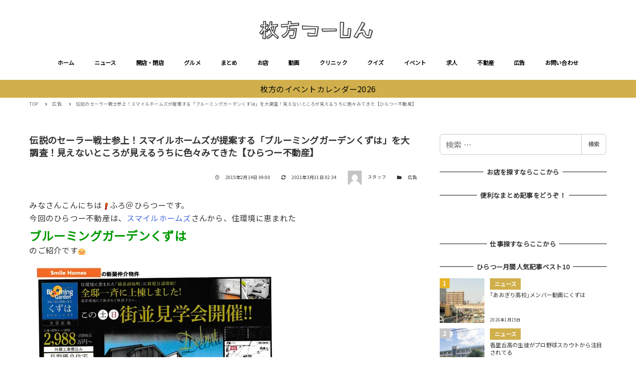

--- FILE ---
content_type: text/html; charset=UTF-8
request_url: https://www.hira2.jp/ad/archives-50353579.html
body_size: 41691
content:
<!DOCTYPE html>
<html lang="ja" data-sticky-footer="true" data-scrolled="false">

<head>
			<meta charset="UTF-8">
		<meta name="viewport" content="width=device-width, initial-scale=1, minimum-scale=1, viewport-fit=cover">
		<style>
  [data-has-sidebar=true] .c-entry__content>*:not(iframe) {
    width: auto;
  }
  [data-has-sidebar=true] .c-entry__content>iframe[title^=YouTube]{
    aspect-ratio: 16 / 9;
    width: 100%;
    height:auto;
  }
</style><meta name='robots' content='index, follow, max-image-preview:large, max-snippet:-1, max-video-preview:-1' />

	<!-- This site is optimized with the Yoast SEO plugin v19.8 - https://yoast.com/wordpress/plugins/seo/ -->
	<title>伝説のセーラー戦士参上！スマイルホームズが提案する「ブルーミングガーデンくずは」を大調査！見えないところが見えるうちに色々みてきた【ひらつー不動産】 - 枚方つーしん</title>
	<link rel="canonical" href="https://www.hira2.jp/ad/archives-50353579.html" />
	<meta property="og:locale" content="ja_JP" />
	<meta property="og:type" content="article" />
	<meta property="og:title" content="伝説のセーラー戦士参上！スマイルホームズが提案する「ブルーミングガーデンくずは」を大調査！見えないところが見えるうちに色々みてきた【ひらつー不動産】 - 枚方つーしん" />
	<meta property="og:description" content="みなさんこんにちはふろ＠ひらつーです。今回のひらつー不動産は、スマイルホームズさんから、住環境に恵まれたブルーミングガーデンくずはのご紹介です昨年の7月には、まだ更地の状態でのご紹介でした。▶前回記事もチェックこちらの土 [&hellip;]" />
	<meta property="og:url" content="https://www.hira2.jp/ad/archives-50353579.html" />
	<meta property="og:site_name" content="枚方つーしん" />
	<meta property="article:published_time" content="2015-02-14T09:00:21+00:00" />
	<meta property="article:modified_time" content="2021-03-31T02:34:36+00:00" />
	<meta property="og:image" content="https://www.hira2.jp/uploads/2021/03/6bc58145-s.jpg" />
	<meta property="og:image:width" content="500" />
	<meta property="og:image:height" content="333" />
	<meta property="og:image:type" content="image/jpeg" />
	<meta name="author" content="スタッフ" />
	<meta name="twitter:card" content="summary_large_image" />
	<meta name="twitter:label1" content="執筆者" />
	<meta name="twitter:data1" content="スタッフ" />
	<script type="application/ld+json" class="yoast-schema-graph">{"@context":"https://schema.org","@graph":[{"@type":"Article","@id":"https://www.hira2.jp/ad/archives-50353579.html#article","isPartOf":{"@id":"https://www.hira2.jp/ad/archives-50353579.html"},"author":{"name":"スタッフ","@id":"https://www.hira2.jp/#/schema/person/fa22f5aff9c24f7e491a9524312aa432"},"headline":"伝説のセーラー戦士参上！スマイルホームズが提案する「ブルーミングガーデンくずは」を大調査！見えないところが見えるうちに色々みてきた【ひらつー不動産】","datePublished":"2015-02-14T09:00:21+00:00","dateModified":"2021-03-31T02:34:36+00:00","mainEntityOfPage":{"@id":"https://www.hira2.jp/ad/archives-50353579.html"},"wordCount":8,"publisher":{"@id":"https://www.hira2.jp/#organization"},"image":{"@id":"https://www.hira2.jp/ad/archives-50353579.html#primaryimage"},"thumbnailUrl":"https://www.hira2.jp/uploads/2021/03/6bc58145-s.jpg","keywords":["2000万台〜","くずは","くずはエリア","スマイルタウン","スマイルホームズ","ひらつー不動産（分譲）","楠葉面取町","樟葉中学校区（不動産）","樟葉駅（不動産）","理創エステート"],"articleSection":["広告"],"inLanguage":"ja"},{"@type":"WebPage","@id":"https://www.hira2.jp/ad/archives-50353579.html","url":"https://www.hira2.jp/ad/archives-50353579.html","name":"伝説のセーラー戦士参上！スマイルホームズが提案する「ブルーミングガーデンくずは」を大調査！見えないところが見えるうちに色々みてきた【ひらつー不動産】 - 枚方つーしん","isPartOf":{"@id":"https://www.hira2.jp/#website"},"primaryImageOfPage":{"@id":"https://www.hira2.jp/ad/archives-50353579.html#primaryimage"},"image":{"@id":"https://www.hira2.jp/ad/archives-50353579.html#primaryimage"},"thumbnailUrl":"https://www.hira2.jp/uploads/2021/03/6bc58145-s.jpg","datePublished":"2015-02-14T09:00:21+00:00","dateModified":"2021-03-31T02:34:36+00:00","breadcrumb":{"@id":"https://www.hira2.jp/ad/archives-50353579.html#breadcrumb"},"inLanguage":"ja","potentialAction":[{"@type":"ReadAction","target":["https://www.hira2.jp/ad/archives-50353579.html"]}]},{"@type":"ImageObject","inLanguage":"ja","@id":"https://www.hira2.jp/ad/archives-50353579.html#primaryimage","url":"https://www.hira2.jp/uploads/2021/03/6bc58145-s.jpg","contentUrl":"https://www.hira2.jp/uploads/2021/03/6bc58145-s.jpg","width":500,"height":333},{"@type":"BreadcrumbList","@id":"https://www.hira2.jp/ad/archives-50353579.html#breadcrumb","itemListElement":[{"@type":"ListItem","position":1,"name":"ホーム","item":"https://www.hira2.jp/"},{"@type":"ListItem","position":2,"name":"伝説のセーラー戦士参上！スマイルホームズが提案する「ブルーミングガーデンくずは」を大調査！見えないところが見えるうちに色々みてきた【ひらつー不動産】"}]},{"@type":"WebSite","@id":"https://www.hira2.jp/#website","url":"https://www.hira2.jp/","name":"枚方つーしん","description":"-枚方市の雑談ネタをもりもりと！","publisher":{"@id":"https://www.hira2.jp/#organization"},"potentialAction":[{"@type":"SearchAction","target":{"@type":"EntryPoint","urlTemplate":"https://www.hira2.jp/?s={search_term_string}"},"query-input":"required name=search_term_string"}],"inLanguage":"ja"},{"@type":"Organization","@id":"https://www.hira2.jp/#organization","name":"枚方つーしん","url":"https://www.hira2.jp/","sameAs":[],"logo":{"@type":"ImageObject","inLanguage":"ja","@id":"https://www.hira2.jp/#/schema/logo/image/","url":"https://www.hira2.jp/uploads/2020/11/site-logo-e1648706777337.png","contentUrl":"https://www.hira2.jp/uploads/2020/11/site-logo-e1648706777337.png","width":600,"height":100,"caption":"枚方つーしん"},"image":{"@id":"https://www.hira2.jp/#/schema/logo/image/"}},{"@type":"Person","@id":"https://www.hira2.jp/#/schema/person/fa22f5aff9c24f7e491a9524312aa432","name":"スタッフ","image":{"@type":"ImageObject","inLanguage":"ja","@id":"https://www.hira2.jp/#/schema/person/image/","url":"https://secure.gravatar.com/avatar/9d62d6dbf7611bfdf27a7e3aedbceca9?s=96&d=mm&r=g","contentUrl":"https://secure.gravatar.com/avatar/9d62d6dbf7611bfdf27a7e3aedbceca9?s=96&d=mm&r=g","caption":"スタッフ"},"url":"https://www.hira2.jp/author/morondo"}]}</script>
	<!-- / Yoast SEO plugin. -->


<link rel='dns-prefetch' href='//fonts.googleapis.com' />
<link rel='dns-prefetch' href='//s.w.org' />
<link rel='dns-prefetch' href='//www.hira2.jp' />
<link rel='dns-prefetch' href='//www.googletagmanager.com' />
<link rel="alternate" type="application/rss+xml" title="枚方つーしん &raquo; フィード" href="https://www.hira2.jp/feed" />
<link rel="alternate" type="application/rss+xml" title="枚方つーしん &raquo; コメントフィード" href="https://www.hira2.jp/comments/feed" />
		<link rel="profile" href="http://gmpg.org/xfn/11">
				<style id="snow-monkey-custom-logo-size">
.c-site-branding .custom-logo, .wpaw-site-branding__logo .custom-logo { height: 25px; width: 150px; }
@media (min-width: 64em) { .c-site-branding .custom-logo, .wpaw-site-branding__logo .custom-logo { height: 40px; width: 240px; } }
</style>
		<link rel='stylesheet' id='noto-sans-jp-css'  href='https://fonts.googleapis.com/css?family=Noto+Sans+JP%3A400%2C+500%2C+700&display=swap&subset=japanese&ver=1' type='text/css' media='all' />
<link rel='stylesheet' id='slick-carousel-css'  href='https://www.hira2.jp/wp-content/themes/snow-monkey/vendor/inc2734/wp-awesome-widgets/src/assets/packages/slick-carousel/slick/slick.css?ver=1766106948' type='text/css' media='all' />
<link rel='stylesheet' id='slick-carousel-theme-css'  href='https://www.hira2.jp/wp-content/themes/snow-monkey/vendor/inc2734/wp-awesome-widgets/src/assets/packages/slick-carousel/slick/slick-theme.css?ver=1766106948' type='text/css' media='all' />
<link rel='stylesheet' id='wp-awesome-widgets-css'  href='https://www.hira2.jp/wp-content/themes/snow-monkey/vendor/inc2734/wp-awesome-widgets/src/assets/css/app.css?ver=1766106948' type='text/css' media='all' />
<link rel='stylesheet' id='wp-block-library-css'  href='https://www.hira2.jp/wp-includes/css/dist/block-library/style.min.css?ver=6.0.9' type='text/css' media='all' />
<style id='wp-block-library-inline-css' type='text/css'>
.is-style-laugh-monkey-spot-information-1 {
                    padding-right: 24px;
                    padding-left: 24px;
                }
                .is-style-laugh-monkey-spot-information-1 .smb-information__item {
                    border-bottom: 1px solid #ddd;
                    padding-bottom: 14px;
                }
                .is-style-laugh-monkey-spot-information-1 .smb-information__item:not(:first-child) {
                    margin-top: 14px;
                }
                .is-style-laugh-monkey-spot-information-1 .c-row {
                    display: block !important;
                }
                .is-style-laugh-monkey-spot-information-1 .smb-information__item__label {
                    color: #999;
                    font-size: 14px;
                    font-weight: 500;
                    line-height: calc(21 / 14);
                }
                .is-style-laugh-monkey-spot-information-1 .smb-information__item__body {
                    color: #333;
                    font-size: 16px;
                    font-weight: 500;
                    line-height: calc(26 / 16);
                    margin-top: 7px;
                }
</style>
<link rel='stylesheet' id='wp-share-buttons-css'  href='https://www.hira2.jp/wp-content/themes/snow-monkey/vendor/inc2734/wp-share-buttons/src/assets/css/wp-share-buttons.css?ver=1766106948' type='text/css' media='all' />
<link rel='stylesheet' id='wp-like-me-box-css'  href='https://www.hira2.jp/wp-content/themes/snow-monkey/vendor/inc2734/wp-like-me-box/src/assets/css/wp-like-me-box.css?ver=1766106948' type='text/css' media='all' />
<link rel='stylesheet' id='wp-oembed-blog-card-css'  href='https://www.hira2.jp/wp-content/themes/snow-monkey/vendor/inc2734/wp-oembed-blog-card/src/assets/css/app.css?ver=1766106948' type='text/css' media='all' />
<link rel='stylesheet' id='wp-pure-css-gallery-css'  href='https://www.hira2.jp/wp-content/themes/snow-monkey/vendor/inc2734/wp-pure-css-gallery/src/assets/css/wp-pure-css-gallery.css?ver=1766106948' type='text/css' media='all' />
<link rel='stylesheet' id='snow-monkey-app-css'  href='https://www.hira2.jp/wp-content/themes/snow-monkey/assets/css/app/app.css?ver=1766106946' type='text/css' media='all' />
<style id='snow-monkey-app-inline-css' type='text/css'>
:root { --_container-max-width: 1208px;--accent-color: #d0af4c;--dark-accent-color: #907626;--light-accent-color: #e5d39d;--lighter-accent-color: #f4ebd3;--lightest-accent-color: #f7f2e1;--sub-accent-color: #d0af4c;--dark-sub-accent-color: #907626;--light-sub-accent-color: #e5d39d;--lighter-sub-accent-color: #f4ebd3;--lightest-sub-accent-color: #f7f2e1;--header-text-color: #0a0a0a;--overlay-header-text-color: #0a0a0a;--drop-nav-text-color: #0a0a0a;--_half-leading: 0.4;--font-family: "Noto Sans JP",sans-serif;--_base-font-family: var(--font-family);--line-height-sm-small: calc(16 / 14 + var(--_half-leading) * 2);--line-height-sm-normal: calc(16 / 16 + var(--_half-leading) * 2);--line-height-sm-medium: calc(16 / 20 + var(--_half-leading) * 2);--line-height-sm-large: calc(16 / 28 + var(--_half-leading) * 2);--line-height-sm-xlarge: calc(16 / 44 + var(--_half-leading) * 2);--line-height-sm-xxlarge: calc(16 / 76 + var(--_half-leading) * 2);--line-height-sm-xxxlarge: calc(16 / 140 + var(--_half-leading) * 2);--_base-font-size-px: 16px }
html { font-size: 16px;letter-spacing: 0.05rem }
input[type="email"],input[type="number"],input[type="password"],input[type="search"],input[type="tel"],input[type="text"],input[type="url"],textarea { font-size: 16px }
.p-infobar__inner { background-color: #d0af4c }
.p-infobar__content { color: #0a0a0a }
:root { --_container-max-width: 1208px;--accent-color: #d0af4c;--dark-accent-color: #907626;--light-accent-color: #e5d39d;--lighter-accent-color: #f4ebd3;--lightest-accent-color: #f7f2e1;--sub-accent-color: #d0af4c;--dark-sub-accent-color: #907626;--light-sub-accent-color: #e5d39d;--lighter-sub-accent-color: #f4ebd3;--lightest-sub-accent-color: #f7f2e1;--header-text-color: #0a0a0a;--overlay-header-text-color: #0a0a0a;--drop-nav-text-color: #0a0a0a;--_half-leading: 0.4;--font-family: "Noto Sans JP",sans-serif;--_base-font-family: var(--font-family);--line-height-sm-small: calc(16 / 14 + var(--_half-leading) * 2);--line-height-sm-normal: calc(16 / 16 + var(--_half-leading) * 2);--line-height-sm-medium: calc(16 / 20 + var(--_half-leading) * 2);--line-height-sm-large: calc(16 / 28 + var(--_half-leading) * 2);--line-height-sm-xlarge: calc(16 / 44 + var(--_half-leading) * 2);--line-height-sm-xxlarge: calc(16 / 76 + var(--_half-leading) * 2);--line-height-sm-xxxlarge: calc(16 / 140 + var(--_half-leading) * 2);--_base-font-size-px: 16px }
html { font-size: 16px;letter-spacing: 0.05rem }
input[type="email"],input[type="number"],input[type="password"],input[type="search"],input[type="tel"],input[type="text"],input[type="url"],textarea { font-size: 16px }
.p-infobar__inner { background-color: #d0af4c }
.p-infobar__content { color: #0a0a0a }
</style>
<link rel='stylesheet' id='snow-monkey-theme-css'  href='https://www.hira2.jp/wp-content/themes/snow-monkey/assets/css/app/app-theme.css?ver=1766106946' type='text/css' media='all' />
<style id='snow-monkey-theme-inline-css' type='text/css'>
:root { --entry-content-h2-border-left: 1px solid var(--accent-color, #cd162c);--entry-content-h2-background-color: #f7f7f7;--entry-content-h2-padding: calc(var(--_space, 1.76923rem) * 0.25) calc(var(--_space, 1.76923rem) * 0.25) calc(var(--_space, 1.76923rem) * 0.25) calc(var(--_space, 1.76923rem) * 0.5);--entry-content-h3-border-bottom: 1px solid #eee;--entry-content-h3-padding: 0 0 calc(var(--_space, 1.76923rem) * 0.25);--widget-title-display: flex;--widget-title-flex-direction: row;--widget-title-align-items: center;--widget-title-justify-content: center;--widget-title-pseudo-display: block;--widget-title-pseudo-content: "";--widget-title-pseudo-height: 1px;--widget-title-pseudo-background-color: #111;--widget-title-pseudo-flex: 1 0 0%;--widget-title-pseudo-min-width: 20px;--widget-title-before-margin-right: .5em;--widget-title-after-margin-left: .5em }
:root { --entry-content-h2-border-left: 1px solid var(--accent-color, #cd162c);--entry-content-h2-background-color: #f7f7f7;--entry-content-h2-padding: calc(var(--_space, 1.76923rem) * 0.25) calc(var(--_space, 1.76923rem) * 0.25) calc(var(--_space, 1.76923rem) * 0.25) calc(var(--_space, 1.76923rem) * 0.5);--entry-content-h3-border-bottom: 1px solid #eee;--entry-content-h3-padding: 0 0 calc(var(--_space, 1.76923rem) * 0.25);--widget-title-display: flex;--widget-title-flex-direction: row;--widget-title-align-items: center;--widget-title-justify-content: center;--widget-title-pseudo-display: block;--widget-title-pseudo-content: "";--widget-title-pseudo-height: 1px;--widget-title-pseudo-background-color: #111;--widget-title-pseudo-flex: 1 0 0%;--widget-title-pseudo-min-width: 20px;--widget-title-before-margin-right: .5em;--widget-title-after-margin-left: .5em }
</style>
<link rel='stylesheet' id='snow-monkey-heading-widget-area-css'  href='https://www.hira2.jp/wp-content/plugins/snow-monkey-heading-widget-area/dist/css/app.css?ver=1766106944' type='text/css' media='all' />
<link rel='stylesheet' id='snow-monkey-blocks/evaluation-star-css'  href='https://www.hira2.jp/wp-content/plugins/snow-monkey-blocks/dist/block/evaluation-star/style.css?ver=1766106944' type='text/css' media='all' />
<link rel='stylesheet' id='snow-monkey-blocks/accordion-css'  href='https://www.hira2.jp/wp-content/plugins/snow-monkey-blocks/dist/block/accordion/style.css?ver=1766106944' type='text/css' media='all' />
<link rel='stylesheet' id='snow-monkey-blocks/pricing-table-css'  href='https://www.hira2.jp/wp-content/plugins/snow-monkey-blocks/dist/block/pricing-table/style.css?ver=1766106944' type='text/css' media='all' />
<link rel='stylesheet' id='snow-monkey-blocks/categories-list-css'  href='https://www.hira2.jp/wp-content/plugins/snow-monkey-blocks/dist/block/categories-list/style.css?ver=1766106944' type='text/css' media='all' />
<link rel='stylesheet' id='spider-css'  href='https://www.hira2.jp/wp-content/plugins/snow-monkey-blocks/dist/packages/spider/dist/css/spider.css?ver=1766106948' type='text/css' media='all' />
<link rel='stylesheet' id='snow-monkey-blocks/spider-contents-slider-css'  href='https://www.hira2.jp/wp-content/plugins/snow-monkey-blocks/dist/block/spider-contents-slider/style.css?ver=1766106944' type='text/css' media='all' />
<link rel='stylesheet' id='snow-monkey-blocks/slider-css'  href='https://www.hira2.jp/wp-content/plugins/snow-monkey-blocks/dist/block/slider/style.css?ver=1766106944' type='text/css' media='all' />
<link rel='stylesheet' id='snow-monkey-blocks/buttons-css'  href='https://www.hira2.jp/wp-content/plugins/snow-monkey-blocks/dist/block/buttons/style.css?ver=1766106944' type='text/css' media='all' />
<link rel='stylesheet' id='snow-monkey-blocks/information-css'  href='https://www.hira2.jp/wp-content/plugins/snow-monkey-blocks/dist/block/information/style.css?ver=1766106944' type='text/css' media='all' />
<link rel='stylesheet' id='snow-monkey-blocks/section-css'  href='https://www.hira2.jp/wp-content/plugins/snow-monkey-blocks/dist/block/section/style.css?ver=1766106944' type='text/css' media='all' />
<link rel='stylesheet' id='snow-monkey-blocks/taxonomy-terms-css'  href='https://www.hira2.jp/wp-content/plugins/snow-monkey-blocks/dist/block/taxonomy-terms/style.css?ver=1766106944' type='text/css' media='all' />
<link rel='stylesheet' id='snow-monkey-blocks/media-text-css'  href='https://www.hira2.jp/wp-content/plugins/snow-monkey-blocks/dist/block/media-text/style.css?ver=1766106944' type='text/css' media='all' />
<link rel='stylesheet' id='snow-monkey-blocks/faq-css'  href='https://www.hira2.jp/wp-content/plugins/snow-monkey-blocks/dist/block/faq/style.css?ver=1766106944' type='text/css' media='all' />
<link rel='stylesheet' id='snow-monkey-blocks/panels-css'  href='https://www.hira2.jp/wp-content/plugins/snow-monkey-blocks/dist/block/panels/style.css?ver=1766106944' type='text/css' media='all' />
<link rel='stylesheet' id='snow-monkey-blocks/items-css'  href='https://www.hira2.jp/wp-content/plugins/snow-monkey-blocks/dist/block/items/style.css?ver=1766106944' type='text/css' media='all' />
<link rel='stylesheet' id='snow-monkey-blocks/section-break-the-grid-css'  href='https://www.hira2.jp/wp-content/plugins/snow-monkey-blocks/dist/block/section-break-the-grid/style.css?ver=6.0.9' type='text/css' media='all' />
<link rel='stylesheet' id='snow-monkey-blocks/btn-css'  href='https://www.hira2.jp/wp-content/plugins/snow-monkey-blocks/dist/block/btn/style.css?ver=1766106944' type='text/css' media='all' />
<link rel='stylesheet' id='snow-monkey-blocks/spider-pickup-slider-css'  href='https://www.hira2.jp/wp-content/plugins/snow-monkey-blocks/dist/block/spider-pickup-slider/style.css?ver=1766106944' type='text/css' media='all' />
<link rel='stylesheet' id='snow-monkey-blocks/spider-slider-css'  href='https://www.hira2.jp/wp-content/plugins/snow-monkey-blocks/dist/block/spider-slider/style.css?ver=1766106944' type='text/css' media='all' />
<link rel='stylesheet' id='snow-monkey-blocks/tabs-css'  href='https://www.hira2.jp/wp-content/plugins/snow-monkey-blocks/dist/block/tabs/style.css?ver=1766106944' type='text/css' media='all' />
<link rel='stylesheet' id='snow-monkey-blocks/container-css'  href='https://www.hira2.jp/wp-content/plugins/snow-monkey-blocks/dist/block/container/style.css?ver=1766106944' type='text/css' media='all' />
<link rel='stylesheet' id='snow-monkey-blocks/btn-box-css'  href='https://www.hira2.jp/wp-content/plugins/snow-monkey-blocks/dist/block/btn-box/style.css?ver=1766106944' type='text/css' media='all' />
<link rel='stylesheet' id='snow-monkey-blocks/rating-box-css'  href='https://www.hira2.jp/wp-content/plugins/snow-monkey-blocks/dist/block/rating-box/style.css?ver=1766106944' type='text/css' media='all' />
<link rel='stylesheet' id='snow-monkey-blocks/section-with-bgimage-css'  href='https://www.hira2.jp/wp-content/plugins/snow-monkey-blocks/dist/block/section-with-bgimage/style.css?ver=1766106944' type='text/css' media='all' />
<link rel='stylesheet' id='snow-monkey-blocks/section-with-bgvideo-css'  href='https://www.hira2.jp/wp-content/plugins/snow-monkey-blocks/dist/block/section-with-bgvideo/style.css?ver=1766106944' type='text/css' media='all' />
<link rel='stylesheet' id='snow-monkey-blocks/testimonial-css'  href='https://www.hira2.jp/wp-content/plugins/snow-monkey-blocks/dist/block/testimonial/style.css?ver=1766106944' type='text/css' media='all' />
<link rel='stylesheet' id='snow-monkey-blocks/countdown-css'  href='https://www.hira2.jp/wp-content/plugins/snow-monkey-blocks/dist/block/countdown/style.css?ver=1766106944' type='text/css' media='all' />
<link rel='stylesheet' id='snow-monkey-blocks/list-css'  href='https://www.hira2.jp/wp-content/plugins/snow-monkey-blocks/dist/block/list/style.css?ver=1766106944' type='text/css' media='all' />
<link rel='stylesheet' id='snow-monkey-blocks/price-menu-css'  href='https://www.hira2.jp/wp-content/plugins/snow-monkey-blocks/dist/block/price-menu/style.css?ver=1766106944' type='text/css' media='all' />
<link rel='stylesheet' id='snow-monkey-blocks/step-css'  href='https://www.hira2.jp/wp-content/plugins/snow-monkey-blocks/dist/block/step/style.css?ver=1766106944' type='text/css' media='all' />
<link rel='stylesheet' id='snow-monkey-blocks/alert-css'  href='https://www.hira2.jp/wp-content/plugins/snow-monkey-blocks/dist/block/alert/style.css?ver=1766106944' type='text/css' media='all' />
<link rel='stylesheet' id='snow-monkey-blocks/balloon-css'  href='https://www.hira2.jp/wp-content/plugins/snow-monkey-blocks/dist/block/balloon/style.css?ver=1766106944' type='text/css' media='all' />
<link rel='stylesheet' id='snow-monkey-blocks/directory-structure-css'  href='https://www.hira2.jp/wp-content/plugins/snow-monkey-blocks/dist/block/directory-structure/style.css?ver=1766106944' type='text/css' media='all' />
<link rel='stylesheet' id='snow-monkey-blocks/section-side-heading-css'  href='https://www.hira2.jp/wp-content/plugins/snow-monkey-blocks/dist/block/section-side-heading/style.css?ver=1766106944' type='text/css' media='all' />
<link rel='stylesheet' id='snow-monkey-blocks/box-css'  href='https://www.hira2.jp/wp-content/plugins/snow-monkey-blocks/dist/block/box/style.css?ver=1766106944' type='text/css' media='all' />
<link rel='stylesheet' id='snow-monkey-blocks-css'  href='https://www.hira2.jp/wp-content/plugins/snow-monkey-blocks/dist/css/blocks.css?ver=1766106944' type='text/css' media='all' />
<link rel='stylesheet' id='snow-monkey-snow-monkey-blocks-app-css'  href='https://www.hira2.jp/wp-content/themes/snow-monkey/assets/css/dependency/snow-monkey-blocks/app.css?ver=1766106946' type='text/css' media='all' />
<link rel='stylesheet' id='snow-monkey-snow-monkey-blocks-theme-css'  href='https://www.hira2.jp/wp-content/themes/snow-monkey/assets/css/dependency/snow-monkey-blocks/app-theme.css?ver=1766106946' type='text/css' media='all' />
<style id='global-styles-inline-css' type='text/css'>
body{--wp--preset--color--black: #000000;--wp--preset--color--cyan-bluish-gray: #abb8c3;--wp--preset--color--white: #ffffff;--wp--preset--color--pale-pink: #f78da7;--wp--preset--color--vivid-red: #cf2e2e;--wp--preset--color--luminous-vivid-orange: #ff6900;--wp--preset--color--luminous-vivid-amber: #fcb900;--wp--preset--color--light-green-cyan: #7bdcb5;--wp--preset--color--vivid-green-cyan: #00d084;--wp--preset--color--pale-cyan-blue: #8ed1fc;--wp--preset--color--vivid-cyan-blue: #0693e3;--wp--preset--color--vivid-purple: #9b51e0;--wp--preset--color--text-color: #333;--wp--preset--color--dark-gray: #999;--wp--preset--color--gray: #ccc;--wp--preset--color--very-light-gray: #eee;--wp--preset--color--lightest-grey: #f7f7f7;--wp--preset--color--accent-color: #d0af4c;--wp--preset--color--sub-accent-color: #d0af4c;--wp--preset--gradient--vivid-cyan-blue-to-vivid-purple: linear-gradient(135deg,rgba(6,147,227,1) 0%,rgb(155,81,224) 100%);--wp--preset--gradient--light-green-cyan-to-vivid-green-cyan: linear-gradient(135deg,rgb(122,220,180) 0%,rgb(0,208,130) 100%);--wp--preset--gradient--luminous-vivid-amber-to-luminous-vivid-orange: linear-gradient(135deg,rgba(252,185,0,1) 0%,rgba(255,105,0,1) 100%);--wp--preset--gradient--luminous-vivid-orange-to-vivid-red: linear-gradient(135deg,rgba(255,105,0,1) 0%,rgb(207,46,46) 100%);--wp--preset--gradient--very-light-gray-to-cyan-bluish-gray: linear-gradient(135deg,rgb(238,238,238) 0%,rgb(169,184,195) 100%);--wp--preset--gradient--cool-to-warm-spectrum: linear-gradient(135deg,rgb(74,234,220) 0%,rgb(151,120,209) 20%,rgb(207,42,186) 40%,rgb(238,44,130) 60%,rgb(251,105,98) 80%,rgb(254,248,76) 100%);--wp--preset--gradient--blush-light-purple: linear-gradient(135deg,rgb(255,206,236) 0%,rgb(152,150,240) 100%);--wp--preset--gradient--blush-bordeaux: linear-gradient(135deg,rgb(254,205,165) 0%,rgb(254,45,45) 50%,rgb(107,0,62) 100%);--wp--preset--gradient--luminous-dusk: linear-gradient(135deg,rgb(255,203,112) 0%,rgb(199,81,192) 50%,rgb(65,88,208) 100%);--wp--preset--gradient--pale-ocean: linear-gradient(135deg,rgb(255,245,203) 0%,rgb(182,227,212) 50%,rgb(51,167,181) 100%);--wp--preset--gradient--electric-grass: linear-gradient(135deg,rgb(202,248,128) 0%,rgb(113,206,126) 100%);--wp--preset--gradient--midnight: linear-gradient(135deg,rgb(2,3,129) 0%,rgb(40,116,252) 100%);--wp--preset--duotone--dark-grayscale: url('#wp-duotone-dark-grayscale');--wp--preset--duotone--grayscale: url('#wp-duotone-grayscale');--wp--preset--duotone--purple-yellow: url('#wp-duotone-purple-yellow');--wp--preset--duotone--blue-red: url('#wp-duotone-blue-red');--wp--preset--duotone--midnight: url('#wp-duotone-midnight');--wp--preset--duotone--magenta-yellow: url('#wp-duotone-magenta-yellow');--wp--preset--duotone--purple-green: url('#wp-duotone-purple-green');--wp--preset--duotone--blue-orange: url('#wp-duotone-blue-orange');--wp--preset--font-size--small: 13px;--wp--preset--font-size--medium: 20px;--wp--preset--font-size--large: 36px;--wp--preset--font-size--x-large: 42px;--wp--preset--font-size--sm-small: 14px;--wp--preset--font-size--sm-normal: 16px;--wp--preset--font-size--sm-medium: 20px;--wp--preset--font-size--sm-large: 28px;--wp--preset--font-size--sm-xlarge: 44px;--wp--preset--font-size--sm-xxlarge: 76px;--wp--preset--font-size--sm-xxxlarge: 140px;}body { margin: 0; }.wp-site-blocks > .alignleft { float: left; margin-right: 2em; }.wp-site-blocks > .alignright { float: right; margin-left: 2em; }.wp-site-blocks > .aligncenter { justify-content: center; margin-left: auto; margin-right: auto; }.has-black-color{color: var(--wp--preset--color--black) !important;}.has-cyan-bluish-gray-color{color: var(--wp--preset--color--cyan-bluish-gray) !important;}.has-white-color{color: var(--wp--preset--color--white) !important;}.has-pale-pink-color{color: var(--wp--preset--color--pale-pink) !important;}.has-vivid-red-color{color: var(--wp--preset--color--vivid-red) !important;}.has-luminous-vivid-orange-color{color: var(--wp--preset--color--luminous-vivid-orange) !important;}.has-luminous-vivid-amber-color{color: var(--wp--preset--color--luminous-vivid-amber) !important;}.has-light-green-cyan-color{color: var(--wp--preset--color--light-green-cyan) !important;}.has-vivid-green-cyan-color{color: var(--wp--preset--color--vivid-green-cyan) !important;}.has-pale-cyan-blue-color{color: var(--wp--preset--color--pale-cyan-blue) !important;}.has-vivid-cyan-blue-color{color: var(--wp--preset--color--vivid-cyan-blue) !important;}.has-vivid-purple-color{color: var(--wp--preset--color--vivid-purple) !important;}.has-text-color-color{color: var(--wp--preset--color--text-color) !important;}.has-dark-gray-color{color: var(--wp--preset--color--dark-gray) !important;}.has-gray-color{color: var(--wp--preset--color--gray) !important;}.has-very-light-gray-color{color: var(--wp--preset--color--very-light-gray) !important;}.has-lightest-grey-color{color: var(--wp--preset--color--lightest-grey) !important;}.has-accent-color-color{color: var(--wp--preset--color--accent-color) !important;}.has-sub-accent-color-color{color: var(--wp--preset--color--sub-accent-color) !important;}.has-black-background-color{background-color: var(--wp--preset--color--black) !important;}.has-cyan-bluish-gray-background-color{background-color: var(--wp--preset--color--cyan-bluish-gray) !important;}.has-white-background-color{background-color: var(--wp--preset--color--white) !important;}.has-pale-pink-background-color{background-color: var(--wp--preset--color--pale-pink) !important;}.has-vivid-red-background-color{background-color: var(--wp--preset--color--vivid-red) !important;}.has-luminous-vivid-orange-background-color{background-color: var(--wp--preset--color--luminous-vivid-orange) !important;}.has-luminous-vivid-amber-background-color{background-color: var(--wp--preset--color--luminous-vivid-amber) !important;}.has-light-green-cyan-background-color{background-color: var(--wp--preset--color--light-green-cyan) !important;}.has-vivid-green-cyan-background-color{background-color: var(--wp--preset--color--vivid-green-cyan) !important;}.has-pale-cyan-blue-background-color{background-color: var(--wp--preset--color--pale-cyan-blue) !important;}.has-vivid-cyan-blue-background-color{background-color: var(--wp--preset--color--vivid-cyan-blue) !important;}.has-vivid-purple-background-color{background-color: var(--wp--preset--color--vivid-purple) !important;}.has-text-color-background-color{background-color: var(--wp--preset--color--text-color) !important;}.has-dark-gray-background-color{background-color: var(--wp--preset--color--dark-gray) !important;}.has-gray-background-color{background-color: var(--wp--preset--color--gray) !important;}.has-very-light-gray-background-color{background-color: var(--wp--preset--color--very-light-gray) !important;}.has-lightest-grey-background-color{background-color: var(--wp--preset--color--lightest-grey) !important;}.has-accent-color-background-color{background-color: var(--wp--preset--color--accent-color) !important;}.has-sub-accent-color-background-color{background-color: var(--wp--preset--color--sub-accent-color) !important;}.has-black-border-color{border-color: var(--wp--preset--color--black) !important;}.has-cyan-bluish-gray-border-color{border-color: var(--wp--preset--color--cyan-bluish-gray) !important;}.has-white-border-color{border-color: var(--wp--preset--color--white) !important;}.has-pale-pink-border-color{border-color: var(--wp--preset--color--pale-pink) !important;}.has-vivid-red-border-color{border-color: var(--wp--preset--color--vivid-red) !important;}.has-luminous-vivid-orange-border-color{border-color: var(--wp--preset--color--luminous-vivid-orange) !important;}.has-luminous-vivid-amber-border-color{border-color: var(--wp--preset--color--luminous-vivid-amber) !important;}.has-light-green-cyan-border-color{border-color: var(--wp--preset--color--light-green-cyan) !important;}.has-vivid-green-cyan-border-color{border-color: var(--wp--preset--color--vivid-green-cyan) !important;}.has-pale-cyan-blue-border-color{border-color: var(--wp--preset--color--pale-cyan-blue) !important;}.has-vivid-cyan-blue-border-color{border-color: var(--wp--preset--color--vivid-cyan-blue) !important;}.has-vivid-purple-border-color{border-color: var(--wp--preset--color--vivid-purple) !important;}.has-text-color-border-color{border-color: var(--wp--preset--color--text-color) !important;}.has-dark-gray-border-color{border-color: var(--wp--preset--color--dark-gray) !important;}.has-gray-border-color{border-color: var(--wp--preset--color--gray) !important;}.has-very-light-gray-border-color{border-color: var(--wp--preset--color--very-light-gray) !important;}.has-lightest-grey-border-color{border-color: var(--wp--preset--color--lightest-grey) !important;}.has-accent-color-border-color{border-color: var(--wp--preset--color--accent-color) !important;}.has-sub-accent-color-border-color{border-color: var(--wp--preset--color--sub-accent-color) !important;}.has-vivid-cyan-blue-to-vivid-purple-gradient-background{background: var(--wp--preset--gradient--vivid-cyan-blue-to-vivid-purple) !important;}.has-light-green-cyan-to-vivid-green-cyan-gradient-background{background: var(--wp--preset--gradient--light-green-cyan-to-vivid-green-cyan) !important;}.has-luminous-vivid-amber-to-luminous-vivid-orange-gradient-background{background: var(--wp--preset--gradient--luminous-vivid-amber-to-luminous-vivid-orange) !important;}.has-luminous-vivid-orange-to-vivid-red-gradient-background{background: var(--wp--preset--gradient--luminous-vivid-orange-to-vivid-red) !important;}.has-very-light-gray-to-cyan-bluish-gray-gradient-background{background: var(--wp--preset--gradient--very-light-gray-to-cyan-bluish-gray) !important;}.has-cool-to-warm-spectrum-gradient-background{background: var(--wp--preset--gradient--cool-to-warm-spectrum) !important;}.has-blush-light-purple-gradient-background{background: var(--wp--preset--gradient--blush-light-purple) !important;}.has-blush-bordeaux-gradient-background{background: var(--wp--preset--gradient--blush-bordeaux) !important;}.has-luminous-dusk-gradient-background{background: var(--wp--preset--gradient--luminous-dusk) !important;}.has-pale-ocean-gradient-background{background: var(--wp--preset--gradient--pale-ocean) !important;}.has-electric-grass-gradient-background{background: var(--wp--preset--gradient--electric-grass) !important;}.has-midnight-gradient-background{background: var(--wp--preset--gradient--midnight) !important;}.has-small-font-size{font-size: var(--wp--preset--font-size--small) !important;}.has-medium-font-size{font-size: var(--wp--preset--font-size--medium) !important;}.has-large-font-size{font-size: var(--wp--preset--font-size--large) !important;}.has-x-large-font-size{font-size: var(--wp--preset--font-size--x-large) !important;}.has-sm-small-font-size{font-size: var(--wp--preset--font-size--sm-small) !important;}.has-sm-normal-font-size{font-size: var(--wp--preset--font-size--sm-normal) !important;}.has-sm-medium-font-size{font-size: var(--wp--preset--font-size--sm-medium) !important;}.has-sm-large-font-size{font-size: var(--wp--preset--font-size--sm-large) !important;}.has-sm-xlarge-font-size{font-size: var(--wp--preset--font-size--sm-xlarge) !important;}.has-sm-xxlarge-font-size{font-size: var(--wp--preset--font-size--sm-xxlarge) !important;}.has-sm-xxxlarge-font-size{font-size: var(--wp--preset--font-size--sm-xxxlarge) !important;}
</style>
<link rel='stylesheet' id='footer-above-sns-widget-area-style-css'  href='https://www.hira2.jp/wp-content/plugins/laugh-monkey-widget-area-footer-above-sns/style.css?ver=1766106940' type='text/css' media='all' />
<link rel='stylesheet' id='spot-below-breadcrumbs-widget-area-style-css'  href='https://www.hira2.jp/wp-content/plugins/laugh-monkey-widget-area-spot/style.css?ver=1766106940' type='text/css' media='all' />
<link rel='stylesheet' id='snow-monkey-bbpress-support-css'  href='https://www.hira2.jp/wp-content/plugins/snow-monkey-bbpress-support/assets/css/bbpress.min.css?ver=1766106942' type='text/css' media='all' />
<link rel='stylesheet' id='snow-monkey-blocks-background-parallax-css'  href='https://www.hira2.jp/wp-content/plugins/snow-monkey-blocks/dist/css/background-parallax.css?ver=1766106944' type='text/css' media='all' />
<link rel='stylesheet' id='snow-monkey-editor-css'  href='https://www.hira2.jp/wp-content/plugins/snow-monkey-editor/dist/css/app.css?ver=1766106944' type='text/css' media='all' />
<link rel='stylesheet' id='snow-monkey-footer-cta-css'  href='https://www.hira2.jp/wp-content/plugins/snow-monkey-footer-cta/dist/css/app.min.css?ver=1766106944' type='text/css' media='all' />
<style id='snow-monkey-footer-cta-inline-css' type='text/css'>
.p-footer-cta.p-footer-cta { background-color: rgba(238,238,238, 1) }
.p-footer-cta__primary-btn { background-color: #fab82b }
@media (min-width: 64em) { .p-footer-cta__primary-btn:hover,.p-footer-cta__primary-btn:active,.p-footer-cta__primary-btn:focus { background-color: #f9b012 } }
.p-footer-cta__secondary-btn { background-color: #fab82b }
@media (min-width: 64em) { .p-footer-cta__secondary-btn:hover,.p-footer-cta__secondary-btn:active,.p-footer-cta__secondary-btn:focus { background-color: #f9b012 } }
.p-footer-cta__text { color: #333 }
</style>
<link rel='stylesheet' id='snow-monkey-block-library-app-css'  href='https://www.hira2.jp/wp-content/themes/snow-monkey/assets/css/block-library/app.css?ver=1766106946' type='text/css' media='all' />
<link rel='stylesheet' id='snow-monkey-block-library-theme-css'  href='https://www.hira2.jp/wp-content/themes/snow-monkey/assets/css/block-library/app-theme.css?ver=1766106946' type='text/css' media='all' />
<link rel='stylesheet' id='snow-monkey-custom-widgets-app-css'  href='https://www.hira2.jp/wp-content/themes/snow-monkey/assets/css/custom-widgets/app.css?ver=1766106946' type='text/css' media='all' />
<link rel='stylesheet' id='snow-monkey-custom-widgets-theme-css'  href='https://www.hira2.jp/wp-content/themes/snow-monkey/assets/css/custom-widgets/app-theme.css?ver=1766106946' type='text/css' media='all' />
<link rel='stylesheet' id='snow-monkey-dropdown-navigation-css'  href='https://www.hira2.jp/wp-content/plugins/snow-monkey-dropdown-navigation/dist/css/app.css?ver=1766106942' type='text/css' media='all' />
<link rel='stylesheet' id='laugh-monkey-css'  href='https://www.hira2.jp/wp-content/plugins/laugh-monkey/design-skin.css?ver=1766106940' type='text/css' media='all' />
<script type='text/javascript' src='https://www.hira2.jp/wp-content/plugins/snow-monkey-blocks/dist/packages/spider/dist/js/spider.js?ver=1766106948' id='spider-js'></script>
<script type='text/javascript' src='https://www.hira2.jp/wp-content/plugins/snow-monkey-blocks/dist/block/spider-pickup-slider/script.js?ver=1766106944' id='snow-monkey-blocks/spider-pickup-slider-js'></script>
<script type='text/javascript' src='https://www.hira2.jp/wp-content/plugins/snow-monkey-blocks/dist/block/spider-slider/script.js?ver=1766106944' id='snow-monkey-blocks/spider-slider-js'></script>
<script type='text/javascript' src='https://www.hira2.jp/wp-includes/js/jquery/jquery.min.js?ver=3.6.0' id='jquery-core-js'></script>
<script type='text/javascript' src='https://www.hira2.jp/wp-includes/js/jquery/jquery-migrate.min.js?ver=3.3.2' id='jquery-migrate-js'></script>
<link rel="https://api.w.org/" href="https://www.hira2.jp/wp-json/" /><link rel="alternate" type="application/json" href="https://www.hira2.jp/wp-json/wp/v2/posts/57575" /><link rel="EditURI" type="application/rsd+xml" title="RSD" href="https://www.hira2.jp/xmlrpc.php?rsd" />
<link rel="wlwmanifest" type="application/wlwmanifest+xml" href="https://www.hira2.jp/wp-includes/wlwmanifest.xml" /> 
<meta name="generator" content="WordPress 6.0.9" />
<link rel='shortlink' href='https://www.hira2.jp/?p=57575' />
<link rel="alternate" type="application/json+oembed" href="https://www.hira2.jp/wp-json/oembed/1.0/embed?url=https%3A%2F%2Fwww.hira2.jp%2Fad%2Farchives-50353579.html" />
<link rel="alternate" type="text/xml+oembed" href="https://www.hira2.jp/wp-json/oembed/1.0/embed?url=https%3A%2F%2Fwww.hira2.jp%2Fad%2Farchives-50353579.html&#038;format=xml" />
<meta name="generator" content="Site Kit by Google 1.131.0" /><!-- spotのAD非表示制御-->
<script src="https://ajax.googleapis.com/ajax/libs/jquery/3.6.0/jquery.min.js"></script>
<script>
jQuery(function($){
$(function()  {
    if(document.URL.match(/spot/)) {
        $('.mainsubject').remove();
        $('.removehead').remove();
    } else {}
    });
});
</script>
<!-- /spotのAD非表示制御-->

<!-- 記事中の位置制御のjQuery記述 20250120更新-->
<script>
    
    jQuery(function ($) { 
      
    $(function () {
       // subject1を3番目の<p>タグの後に挿入
       var target1 = $('.c-entry__content.p-entry-content p:nth-of-type(3)'); 
       if (target1.length > 0) { $('.subject1').insertAfter(target1); }
        // subject2を6番目の<p>タグの後に挿入
       var target2 = $('.c-entry__content.p-entry-content p:nth-of-type(6)'); 
       if (target2.length > 0) { $('.subject2').insertAfter(target2); } }); });
</script>

<!-- /記事中の位置制御のjQuery記述 20250120更新-->

<!-- gam head -->

<script async='async' src="https://flux-cdn.com/client/datatailor/hira2.min.js"></script>
<script type="text/javascript">
  window.pbjs = window.pbjs || {que: []};
</script>

<script async='async' src='https://securepubads.g.doubleclick.net/tag/js/gpt.js'></script>
<script type="text/javascript">
  window.googletag = window.googletag || {cmd: []};
</script>

<script type="text/javascript">
  window.fluxtag = {
    readyBids: {
      prebid: false,
      amazon: false,
      google: false
    },
    failSafeTimeout: 3e3,
    isFn: function isFn(object) {
      var _t = 'Function';
      var toString = Object.prototype.toString;
      return toString.call(object) === '[object ' + _t + ']';
    },
    launchAdServer: function() {
      if (!fluxtag.readyBids.prebid || !fluxtag.readyBids.amazon) {
        return;
      }
      fluxtag.requestAdServer();
    },
    requestAdServer: function() {
      if (!fluxtag.readyBids.google) {
        fluxtag.readyBids.google = true;
        googletag.cmd.push(function () {
          if (!!(pbjs.setTargetingForGPTAsync) && fluxtag.isFn(pbjs.setTargetingForGPTAsync)) {
            pbjs.que.push(function () {
              pbjs.setTargetingForGPTAsync();
            });
          }
          googletag.pubads().refresh();
        });
      }
    }
  };
</script>

<script type="text/javascript">
  setTimeout(function() {
    fluxtag.requestAdServer();
  }, fluxtag.failSafeTimeout);
</script>

<!-- APS head -->
<script type='text/javascript'>
  ! function (a9, a, p, s, t, A, g) {
    if (a[a9]) return;

    function q(c, r) {
      a[a9]._Q.push([c, r])
    }
    a[a9] = {
      init: function () {
        q("i", arguments)
      },
      fetchBids: function () {
        q("f", arguments)
      },
      setDisplayBids: function () {},
      targetingKeys: function () {
        return []
      },
      _Q: []
    };
    A = p.createElement(s);
    A.async = !0;
    A.src = t;
    g = p.getElementsByTagName(s)[0];
    g.parentNode.insertBefore(A, g)
  }("apstag", window, document, "script", "//c.amazon-adsystem.com/aax2/apstag.js");
  apstag.init({
    pubID: '6beb484a-4d36-4d32-a872-ddec14e5f2f0',
    adServer: 'googletag',
    bidTimeout: 1e3
  });

  var apsSlots = [];
  var windowWidth = window.innerWidth;
  var windowSm = 1024;
  if (windowWidth <= windowSm) {
    apsSlots = [
      {
        slotID: 'div-gpt-ad-res_middle_1strec',
        slotName: '/9422967/hira2_res_middle_1strec_all_114002',
        sizes:[[300, 250],[336,280]]
      },
      {
        slotID: 'div-gpt-ad-res_middle_2ndrec',
        slotName: '/9422967/hira2_res_middle_2ndrec_all_114003',
        sizes:[[300, 250],[336,280],[300,600]]
      },
      {
        slotID: 'div-gpt-ad-res_inread_1strec',
        slotName: '/9422967/hira2_res_middle_2ndrec_all_114003',
        sizes:[[300, 250]]
      },
      {
        slotID: 'div-gpt-ad-res_inread_2ndrec',
        slotName: '/9422967/hira2_res_middle_2ndrec_all_114003',
        sizes:[[300, 250]]
      },
      {
        slotID: 'div-gpt-ad-res_footer_overlay',
        slotName: '/9422967/hira2_res_footer_overlay_all_114092',
        sizes:[[320, 100], [320, 80], [320, 50], [320, 110]]
      },
      {
        slotID: 'div-gpt-ad-res_footer_overlaytop',
        slotName: '/9422967/hira2_res_footer_overlaytop_top_114092',
        sizes:[[320, 80], [320, 50]]
      },
    ];
  } else {
    apsSlots = [
      {
        slotID: 'div-gpt-ad-res_column_6threc',
        slotName: '/9422967/hira2_res_column_6threc_all_114016',
        sizes:[[300, 250]]
      },
      {
        slotID: 'div-gpt-ad-res_column_7threc',
        slotName: '/9422967/hira2_res_column_7threc_all_114017',
        sizes:[[300, 250]]
      },
      {
        slotID: 'div-gpt-ad-res_middleleft_1strec',
        slotName: '/9422967/hira2_res_middleleft_1strec_all_114001',
        sizes:[[300, 250]]
      },
      {
        slotID: 'div-gpt-ad-res_middleright_1strec',
        slotName: '/9422967/hira2_res_middleright_1strec_all_114002',
        sizes:[[300, 250]]
      },
      {
        slotID: 'div-gpt-ad-res_inread_1strec',
        slotName: '/9422967/hira2_res_middle_2ndrec_all_114003',
        sizes:[[300, 250]]
      },
      {
        slotID: 'div-gpt-ad-res_inread_2ndrec',
        slotName: '/9422967/hira2_res_middle_2ndrec_all_114003',
        sizes:[[300, 250],[336,280]]
      },
    ];
  }
  apstag.fetchBids({
    slots: apsSlots
  }, function (bids) {
    googletag.cmd.push(function () {
      apstag.setDisplayBids();
      fluxtag.readyBids.amazon = true;
      fluxtag.launchAdServer();
    });
  });
</script>
<!-- /APS head -->

<script type="text/javascript">
var isTieUpPage = location.pathname.split("/")[1];
var isPassUrl = location.pathname.split("/")[2];
googletag.cmd.push(function () {
    var mappingOverlay = googletag.sizeMapping().
          addSize([0, 0], [[1, 1], [320, 100], [320, 80], [320, 50], [320, 110]]).
          addSize([1024, 0], []).
          build();
    var mappingOverlayTop = googletag.sizeMapping().
          addSize([0, 0], [[1, 1], [320, 80], [320, 50]]).
          addSize([1024, 0], []).
          build();
    var mappingBanner = googletag.sizeMapping().
          addSize([0, 0], [[1, 1], [300, 100], [320, 100], [320, 50], [320, 80]]).
          addSize([1024, 0], [728, 90]).
          build();
    var mappingColumn = googletag.sizeMapping().
          addSize([0, 0], []).
          addSize([1024, 0], [[1, 1], [300, 250]]).
          build();      
    var mappingRec1 = googletag.sizeMapping().
          addSize([0, 0], [[1, 1], [300, 250],[336,280]]).
          addSize([1024, 0], []).
          build();
    var mappingRec3 = googletag.sizeMapping().
          addSize([0, 0], [[1, 1],  [300, 250],[336,280],[300,600]]).
          addSize([1024, 0], []).
          build();
    var inread = googletag.sizeMapping().
          addSize([0, 0], [[1, 1],  [300, 250],[336,280]]).
          addSize([1024, 0], [[1, 1],[300, 250]]).
          build();
  googletag.defineSlot('/9422967/hira2_res_column_1strec_all_114011', [300, 250], 'div-gpt-ad-res_column_1strec')
  .defineSizeMapping(mappingColumn).addService(googletag.pubads());
  googletag.defineSlot('/9422967/hira2_res_column_2ndrec_all_114012', [300, 250], 'div-gpt-ad-res_column_2ndrec')
  .defineSizeMapping(mappingColumn).addService(googletag.pubads());
  googletag.defineSlot('/9422967/hira2_res_column_4threc_all_114014', [300, 250], 'div-gpt-ad-res_column_4threc')
  .defineSizeMapping(mappingColumn).addService(googletag.pubads());
  googletag.defineSlot('/9422967/hira2_res_column_6threc_all_114016', [300, 250], 'div-gpt-ad-res_column_6threc')
  .defineSizeMapping(mappingColumn).addService(googletag.pubads());
  googletag.defineSlot('/9422967/hira2_res_column_7threc_all_114017', [300, 250], 'div-gpt-ad-res_column_7threc')
  .defineSizeMapping(mappingColumn).addService(googletag.pubads());
  googletag.defineSlot('/9422967/hira2_res_middleleft_1strec_all_114001', [300, 250], 'div-gpt-ad-res_middleleft_1strec')
  .defineSizeMapping(mappingColumn).addService(googletag.pubads());
  googletag.defineSlot('/9422967/hira2_res_middleright_1strec_all_114002', [300, 250], 'div-gpt-ad-res_middleright_1strec')
  .defineSizeMapping(mappingColumn).addService(googletag.pubads());
  googletag.defineSlot('/9422967/hira2_res_header_1stbanner_all_114001', [[728, 90], [300, 100], [320, 100], [320, 50],  [320, 80]], 'div-gpt-ad-res_header_1stbanner')
  .defineSizeMapping(mappingBanner).addService(googletag.pubads());
  googletag.defineSlot('/9422967/hira2_res_middle_1strec_all_114002', [[300, 250],[336,280]], 'div-gpt-ad-res_middle_1strec')
  .defineSizeMapping(mappingRec1).addService(googletag.pubads());
  googletag.defineSlot('/9422967/hira2_res_middle_2ndrec_all_114003', [[300, 250],[336,280],[300,600]], 'div-gpt-ad-res_middle_2ndrec')        
  .defineSizeMapping(mappingRec3).addService(googletag.pubads());
  googletag.defineSlot('/9422967/hira2_sp_middle_1strec_all_112002', [[300, 250],[336,280]], 'div-gpt-ad-sp_middle_1strec')
  .defineSizeMapping(mappingRec1).addService(googletag.pubads());
  googletag.defineSlot('/9422967/hira2_res_inread_1strec_all_114006',[[1, 1], [300, 250]], 'div-gpt-ad-res_inread_1strec')
  .defineSizeMapping(inread).addService(googletag.pubads());
  googletag.defineSlot('/9422967/hira2_res_inread_2ndrec_all_114007',[[1, 1], [300, 250],[336,280]], 'div-gpt-ad-res_inread_2ndrec')
  .defineSizeMapping(inread).addService(googletag.pubads());
  googletag.defineSlot('/9422967/hira2_res_footer_overlay_all_114092', [[320, 100], [320, 80], [320, 50], [320, 110]], 'div-gpt-ad-res_footer_overlay')
  .defineSizeMapping(mappingOverlay).addService(googletag.pubads());
  googletag.defineSlot('/9422967/hira2_res_footer_overlaytop_top_114092', [[320, 80], [320, 50], [1, 1]], 'div-gpt-ad-res_footer_overlaytop')
  .defineSizeMapping(mappingOverlayTop).addService(googletag.pubads());
  googletag.defineSlot('/9422967/hira2_res_middle_1stbanner_all_114002',[[300, 100],  [1, 1]], 'div-gpt-ad-res_middle_1stbanner')
  .addService(googletag.pubads());
    googletag.pubads().setTargeting("isTieUpPage", isTieUpPage);
    googletag.pubads().setTargeting("isPassUrl", isPassUrl);
    googletag.pubads().setTargeting("env","live");
    googletag.pubads().enableSingleRequest();
    googletag.pubads().disableInitialLoad();
    googletag.pubads().collapseEmptyDivs();
    googletag.pubads().setTargeting("path",location.pathname);
    googletag.enableServices();

    if (!!(window.pbFlux) && !!(window.pbFlux.prebidBidder) && fluxtag.isFn(window.pbFlux.prebidBidder)) {
      pbjs.que.push(function () {
        window.pbFlux.prebidBidder();
      });
    } else {
      fluxtag.readyBids.prebid = true;
      fluxtag.launchAdServer();
    }
  });
</script>
<!-- gam head -->

<script type="text/javascript" language="javascript">
    var vc_pid = "885468346";
</script><script type="text/javascript" src="//aml.valuecommerce.com/vcdal.js" async></script>

<!-- yahoo -->
<script async src="https://yads.c.yimg.jp/js/yads-async.js"></script>
<!-- /yahoo --><style type="text/css">
.simple-related-posts {
	list-style: none;
}

.simple-related-posts * {
	margin:0;
	padding:0;
}

.simple-related-posts li {
	margin-bottom: 10px;
}

.simple-related-posts li a {
	display: block;
}
.simple-related-posts li a p {
	display: table-cell;
	vertical-align: top;
}

.simple-related-posts li .thumb {
	padding-right: 10px;
}</style>
                <style id="laugh-monkey-new-mark">
                    .new-mark {
                        display: flex;
                        justify-content: center;
                        align-items: center;
                        float: left;
                    }
                    .new-mark > span {
                        height: 17px;
                        font-size: 11px;
                        color: #fff;
                        padding: 0 2px;
                        background-color: #d0af4c;
                        display: flex;
                        justify-content: center;
                        align-items: center;
                        line-height: 1;
                        font-weight: 700;
                    }
                    .new-mark::after {
                        content: '\00a0';
                    }
                </style><script>(function(w,d,s,l,i){w[l]=w[l]||[];w[l].push({'gtm.start':
new Date().getTime(),event:'gtm.js'});var f=d.getElementsByTagName(s)[0],
j=d.createElement(s),dl=l!='dataLayer'?'&l='+l:'';j.async=true;j.src=
'https://www.googletagmanager.com/gtm.js?id='+i+dl;f.parentNode.insertBefore(j,f);
})(window,document,'script','dataLayer','GTM-5JR6VDW');</script>
				<meta name="thumbnail" content="https://www.hira2.jp/uploads/2021/03/6bc58145-s.jpg">
				
					<meta name="twitter:site" content="@hira2shin">
						<meta name="theme-color" content="#d0af4c">
		<meta name="google-site-verification" content="I1I66cfV92Ab53L69iTogyeq10KTU26O83CnDGVzvpk">
<!-- Site Kit が追加した Google AdSense メタタグ -->
<meta name="google-adsense-platform-account" content="ca-host-pub-2644536267352236">
<meta name="google-adsense-platform-domain" content="sitekit.withgoogle.com">
<!-- Site Kit が追加した End Google AdSense メタタグ -->
<link rel="icon" href="https://www.hira2.jp/uploads/2021/04/cropped-8debf111d57a86c0e7df856315c5dc1b-32x32.png" sizes="32x32" />
<link rel="icon" href="https://www.hira2.jp/uploads/2021/04/cropped-8debf111d57a86c0e7df856315c5dc1b-192x192.png" sizes="192x192" />
<link rel="apple-touch-icon" href="https://www.hira2.jp/uploads/2021/04/cropped-8debf111d57a86c0e7df856315c5dc1b-180x180.png" />
<meta name="msapplication-TileImage" content="https://www.hira2.jp/uploads/2021/04/cropped-8debf111d57a86c0e7df856315c5dc1b-270x270.png" />
		<style type="text/css" id="wp-custom-css">
			
/*スライダーの帯*/ 
.laugh-monkey-slider__item-body {
    padding: 16px;
    background-color: rgba(36, 20, 14,  0.9);
    position: absolute;
    left: 0;
    right: 0;
    bottom: 0;
}
/*スライダーの帯*/ 

/*スライダーのキャプションの色 */ 
.smb-spider-slider__item{font-size: 1rem; color: white;
text-shadow:1px 1px 0 #000, -1px -1px 0 #000,
              -1px 1px 0 #000, 1px -1px 0 #000,
              0px 1px 0 #000,  0-1px 0 #000,
              -1px 0 0 #000, 1px 0 0 #000;}
/*スライダーのキャプションの色 */ 

/*カテゴリの枠*/ 
.c-entry-summary__term {
    display: inline-block;
    background-color: rgba(36, 20, 14,  0.5);
    color: #fff;
    color: var(--_color-white,#fff);
    font-weight: 700;
    font-size: 12px;
    font-size: .75rem;
    line-height: 1;
    padding: .44231rem .88462rem;
    padding: calc(var(--_space, 1.76923rem)*0.25) calc(var(--_space, 1.76923rem)*0.5);
}
/*カテゴリの枠*/ 

/*もっと見るボタン*/ 
.smb-btn {
    background-color: #24140e;
}
/*もっと見るボタン*/ 

/*記事タイトル文字大きさ*/ 
h1.c-entry__title {
    font-size: 10px;
    font-size: 1.4rem;
    line-height: 1.4;
	  font-weight: 600;
}
html {
    font-size: 13px;
}

/*記事タイトル文字大きさ*/ 

/*記事本文文字大きさ*/ 
body {
    font-size: 1.2rem;
    line-height: 2rem;
	    letter-spacing: 0.02rem;
}
/*記事本文文字大きさ*/ 

/*パンくずリスト省略*/ 
.c-breadcrumbs {
    line-height: 1.5;
    text-overflow: ellipsis;
    width: 90%;
    overflow: hidden;
    white-space: nowrap;
}
/*パンくずリスト省略*/ 


/*記事一覧の文字大きさと幅*/ 
.c-entry-summary__title {
    font-weight: 600;
    line-height: 1.4;
}
/*記事一覧の文字大きさと幅*/ 

/*関連記事の文字大きさと幅*/ 
.p-related-posts .c-entry-summary__title {
    font-size: 12px;
    font-size: 0.9rem;
    line-height: 1.3;
}
/*関連記事の文字大きさと幅*/ 

/*NEWマーク*/ 
.new-mark  span {background-color: #d0af4c}
/*NEWマーク*/ 

/*画像の上に文字を入れたいよ*/ 
.p-entry-content>:not(h1):not(h2):not(h3):not(h4):not(h5):not(h6)+:not(h1):not(h2):not(h3):not(h4):not(h5):not(h6), .textwidget>:not(h1):not(h2):not(h3):not(h4):not(h5):not(h6)+:not(h1):not(h2):not(h3):not(h4):not(h5):not(h6), .wp-block-column>:not(h1):not(h2):not(h3):not(h4):not(h5):not(h6)+:not(h1):not(h2):not(h3):not(h4):not(h5):not(h6), .wp-block-cover__inner-container>:not(h1):not(h2):not(h3):not(h4):not(h5):not(h6)+:not(h1):not(h2):not(h3):not(h4):not(h5):not(h6), .wp-block-group__inner-container>:not(h1):not(h2):not(h3):not(h4):not(h5):not(h6)+:not(h1):not(h2):not(h3):not(h4):not(h5):not(h6), .wp-block-media-text__content>:not(h1):not(h2):not(h3):not(h4):not(h5):not(h6)+:not(h1):not(h2):not(h3):not(h4):not(h5):not(h6) {
margin-top: 0.8rem;}
/*画像の上に文字を入れたいよ*/ 

/*リンクカードの文字色*/ 
.page .p-entry-content a, .single .p-entry-content a {
	color: #4169e1;}
	/*リンクカードの文字色*/ 

	/*トップページの日程右寄せ*/ 
.c-meta {
	text-align: right;}
	/*トップページの日程右寄せ*/ 



	/*ランキングボタンデザイン*/ 
.rankinghigh{
padding: 5px;
	list-style: none;
line-height: 2.3rem;
	display:flex;
	justify-content:space-around;
	  flex-wrap: wrap;
	align-content: space-between;
	    margin-left: 0em;
    margin-bottom: 3em;
}
.rankinghigh2{
	font-size: 0.8rem;
	line-height: 3rem;
} 
.btn--orange,
a.btn--orange {
	padding: 0.3rem 0.5rem;
  color: #fff;
  background-color: #d0af4c;
}	
.btn--orange:hover,
a.btn--orange:hover {
  color: #fff;
  background: #ffd700;
}

a.btn--radius {
   border-radius: 2px;
	font-size: 0.9rem;
}
	/*ランキングボタンデザイン*/ 

/*-- トップ検索ボックスCSS --*/
#search-box {
padding: 0 0 1.5rem 0;

}

#search-box .search-left {
float:left;
width: 80%;
padding: 0 0.8rem;
box-sizing:border-box;

}

#search-box .search-left p {
font-weight: bold;
font-size: 1rem;
margin:0;
line-height: 1.6;
}

#search-box .seach-right {
float: right;
width: 100%;
box-sizing:border-box;
padding: 0 0.2rem;
}
#search-box .seach-right form {
display:flex;
}

#search-box .seach-right form input[type="text"] {
box-sizing:border-box;
width:80%;
-webkit-appearance: none;
background: #fff;
border:none;
border:2px solid #d0af4c;
padding: 0.5rem;
font-size:1rem;
}

#search-box .seach-right form input[type="submit"] {
box-sizing:border-box;
width:20%;
background: #d0af4c;
border:none;
-webkit-appearance: none;
padding: 0.5rem;
color: #fff;
font-size:1.5rem;
letter-spacing: 0.5rem;
transition: 0.3s;
}

#search-box .seach-right form input[type="submit"]:hover {
cursor: pointer;
background: #666;
}

.cf:after {
content:"";
display:block;
clear:both;
}
/*-- トップ検索ボックスCSS --*/

/*-- メニューを改行させない --*/
.c-navbar__item {
	white-space: nowrap;
}
/*-- メニューを改行させない --*/

/*-- リベンジ黒板 --*/
.is-style-sme-post-it-narrow{
	background-color: green!important;
	color:#fff;
}
/*-- リベンジ黒板 --*/

/*-- 過去記事画像幅明け --*/
.pict {
	margin-top: 10px;}
/*-- 過去記事画像幅明け --*/

/*-- 概要等枠の文字の大きさ --*/
code, kbd, pre, samp {
	font-size: 1rem;
}
/*-- 概要等枠の文字の大きさ --*/
/*-- 付箋枠使いやすく --*/
.is-style-sme-post-it {
    width: 100%;
    max-width: 800px;
}
/*-- 付箋枠使いやすく --*/

/*-- 記事上部ひとことエリア --*/
.scroll {
width: 100%;
height: 8rem;
margin-bottom: 1em;
	padding:0.4em 0 0 1rem;
background-color: #ffffff;
border: 1px #c0c0c0 solid;
color: #000000;
 overflow: auto;
	font-size:1rem;
	line-height:1.8em;
	    text-overflow: ellipsis;
    overflow-x: hidden;
    white-space: nowrap;
}
.hitokoto{
	background-color: #000;
	color:#fff;
	margin-bottom:-15px;
	font-family: "Noto Sans JP",sans-serif;
	font-size:0.8em;
	line-height:2em;
}

#snow_monkey_taxonomy_posts_widget-15{
	    margin-bottom: 2.7rem;
    margin-bottom: calc(var(--_space, 1.8rem)*1.5*var(--_margin-scale, 1));
    text-overflow: ellipsis;
    overflow-x: scroll;
    height: 200px;	
    white-space: nowrap;
}


/*-- 記事上部ひとことエリア --*/

/*-- ランキングの文字 --*/
.wpaw-posts-list__title {
    font-size: 16px;
    font-size: 1em;
    line-height: 1.4em;
    font-weight: 500;
}
/*-- ランキングの文字 --*/

/*-- 新ひとこと調整エリアスライド編  --*/
.snow-monkey-posts__title {
	font-size:0.9rem;
	margin-bottom:-10px;
}

.c-entry-summary__title {
    font-weight: 600;
		font-size:1.0rem;
    line-height: 1.3;

}
.c-entry-summary__content {
    color: #666;
    color: var(--_light-color-text,#666);
    font-size: 12px;
    font-size: .75rem;
    line-height: 1.68889;
    line-height: 1.2;
	display:none;
}
/*-- 新ひとこと調整エリアスライド編  --*/
/*-- 新ひとこと調整エリアシンプル編  --*/


.c-entries--simple .c-entries__item>a {
    padding-bottom: 0.8rem;
    padding-left: 0;
    padding-right: 0;
    padding-top: 1.2rem;
}
.c-entries--simple .c-entry-summary__content {
    line-height: 1.71429;
    display: none;
}
.c-entries--text2 .c-entries__item>a, .c-entries--text .c-entries__item>a {
    padding-bottom: 0.2em;
    padding-left: 0;
    padding-right: 0;
    padding-top: 0.2em;
}
.snow-monkey-posts__title:after {
	    margin-top: 0.2rem;
	background-color: #f4d942;
	width: 120px;
}


/*-- 新ひとこと調整エリアシンプル編  --*/


/*-- ひとこと 文字サイズ調整 --*/
@media screen and (max-width: 640px){
.c-entries--text .c-entry-summary__title {
    font-size: 0.95rem;
    font-weight: 600;
    line-height: calc(1 + var(--_half-leading, .4)*2);
}
}
/*-- ひとこと 文字サイズ調整 --*/

/*-- 記事タイトルfont替え --*/

.c-entries--panel .c-entry-summary__title {
font-family: 'Zen Maru Gothic', sans-serif;
}
.c-entry-summary__title {
font-family: 'Zen Maru Gothic', sans-serif;
}

/*-- 記事タイトルfont替え --*/

/*-- 目次カスタマイズ --*/
.wpco .contents-outline li li>a {
    padding-left: 1.5em;
    font-size: 0.9em;
}
.wpco {
    background-color: #F2F0EB;
	border-radius:5px;
	border-top:solid 4px #FFD25A;
}
.wpco .contents-outline a:before {
    background-color: #57B196;
    color: #f2f2f2;
    font-size: 10px;
    line-height: 1;
    border-radius: 50%;
	font-weight: 600;
}
body > div.l-container > div > div.l-contents__body > div > div.l-contents__inner > main > article > div > div.c-entry__content.p-entry-content > div.wpco-wrapper.smb-contents-outline > div > div > ol > li:nth-child(n) > a {
    font-size: 1.2em;
    color: #362F3C;
    font-weight: 600;
}
body > div.l-container > div > div.l-contents__body > div > div.l-contents__inner > main > article > div > div.c-entry__content.p-entry-content > div.wpco-wrapper.smb-contents-outline > div > div > ol > li:nth-child(n) > a::before {
 background-color:#FF837B;
}
#body > div.l-container > div > div.l-contents__body > div > div.l-contents__inner > main > article > div > div.c-entry__content.p-entry-content > div.wpco-wrapper.smb-contents-outline > div > div > ol > li:nth-child(n) > ol:nth-child(n) > li > ol > li > a::before {
    background-color: #FFD25A;
}

/*-- 目次カスタマイズ --*/

/*-- 小見出しカスタマイズ --*/
.p-entry-content>h3, .textwidget>h3, .wp-block-column>h3, .wp-block-group__inner-container>h3, .wp-block-media-text__content>h3 {
  position: relative;
  padding: 1.5rem 1rem;
}


.p-entry-content>h3:after, .textwidget>h3:after, .wp-block-column>h3:after, .wp-block-group__inner-container>h3:after, .wp-block-media-text__content>h3:after {
position: absolute;
  bottom: 0;
  left: 0;
  width: 100%;
  height: 10px;
  content: '';
  background-image: -webkit-repeating-linear-gradient(135deg, #c0c0c0, #c0c0c0 1px, transparent 2px, transparent 5px);
  background-image: repeating-linear-gradient(-45deg, #c0c0c0, #c0c0c0 1px, transparent 2px, transparent 5px);
  background-size: 7px 7px;
  -webkit-backface-visibility: hidden;
  backface-visibility: hidden;
}

/*-- 小見出しカスタマイズ --*/

/*-- トップページカテゴリ絶対消すマン
 *  --*/

.c-entries--simple .c-entry-summary__figure .c-entry-summary__term {
    display: none;
}
@media screen and (max-width: 640px){
.c-entry-summary__title {
    font-weight: 600;
    font-size: 1.1rem;
    line-height: 1.3;
}

	.new-mark span {
    margin-bottom: -1px;
		margin-right:-2px;
}
		.c-entries--simple .c-entry-summary__figure {
    width: 35%;
}
}
@media screen and (min-width:641px) {
.c-entry-summary__title {
    font-weight: 600;
    font-size: 1.1rem;
    line-height: 1.5;
	letter-spacing:-0.3px;
}
	.c-entries--simple .c-entry-summary__figure {
    width: 30%;
}
 
}
.has-large-font-size {
    font-size: 2.85rem;
}

/*-- トップページカテゴリ絶対消すマン
 *  --*/

/*-- ひとこと日付消すコース *  --*/
@media screen and (max-width: 960px){
.c-entries--text .c-entry-summary__meta .c-meta__item {
    display: none;
}
}

/*-- ひとこと日付消すコース *  --*/

/*-- 固定ページの上を消し去る *  --*/
.c-page-header {     align-items: center;     display: flex;     flex-direction: row;     overflow: hidden;     padding-bottom: 3.6rem;     padding-bottom: calc(var(--_space, 1.8rem)*2);     padding-left: 0;     padding-right: 0;     padding-top: 3.6rem;     padding-top: calc(var(--_space, 1.8rem)*2);     position: relative;     display: none; }
/*-- 固定ページの上を消し去る *  --*/

/*-- メタディスクリプションを表示 *  --*/
.c-entries--simple .c-entry-summary__content {display: block; }
/*-- メタディスクリプションを表示 *  --*/

/*-- アイコンほんのり大きく *  --*/
.c-meta__item--author img {
    height: 28px;
    width: 28px;
}
/*-- アイコンほんのり大きく *  --*/

/*-- 上部タブ枠スクロール --*/

.smb-tab-panel__body{
	    margin-bottom: 2.7rem;
    margin-bottom: calc(var(--_space, 1.8rem)*1.5*var(--_margin-scale, 1));
    text-overflow: ellipsis;
    overflow-x: scroll;
    height: 200px;	
    white-space: normal;
}

/*-- 上部タブ枠スクロール --*/


/*-- 上部タブ色変更 --*/
.smb-tab-panel {
    background-color: var(--_color-white, #fff);
    border: 1px solid #d0af4c;
    padding-bottom: 5px;
    pointer-events: none !important;
}

.smb-tabs__tab[aria-selected=true] {
    background-color: var(--_color-white, #fff);
    border-color: var(--_light-color-gray, #d0af4c);
}
.smb-tabs[data-orientation=horizontal]>.smb-tabs__tabs .smb-tabs__tab {
    padding: .45rem 1.8rem;
    padding: calc(var(--_space, 1.8rem)* .25) calc(var(--_space, 1.8rem)* 1);
    white-space: nowrap;
    font-size: 0.9rem;
    color: #665a1a;
	font-weight: bold;
}

/*-- 上部タブ色変更 --*/

/*-- 右側広告の説明表示させない --*/
.c-entries--simple .c-entry-summary__content {
    display: none;
}
.c-entries--simple .c-entry-summary__meta {
    text-align: left;
    display: none;
}


/*-- 右側広告の説明表示させない --*/
/*-- スクロールちょい上 --*/
html {
	scroll-snap-type: y proximity;
	scroll-padding-top: 30px;
}
/*-- スクロールちょい上 --*/




/*-- ここからGPTの仕業 --*/






/* 🎯 特定ウィジェット（投稿リスト）だけをR25風に */
#snow_monkey_taxonomy_posts_widget-25 > div > ul {
  display: grid;
  grid-template-columns: repeat(auto-fill, minmax(350px, 1fr));
  gap: 10px;
  padding: 2px;
  box-sizing: border-box;
  background-color: #f9f9f9;
  list-style: none;
  margin: 0;
}

/* 🃏 各記事カード */
#snow_monkey_taxonomy_posts_widget-25 > div > ul > li {
  background: #fff;
  border-radius: 6px;
  overflow: hidden;
  box-shadow: 0 4px 12px rgba(0,0,0,0.08);
  transition: transform 0.2s ease, box-shadow 0.2s ease;
  display: flex;
  flex-direction: column;
}

#snow_monkey_taxonomy_posts_widget-25 > div > ul > li:hover {
  transform: translateY(-4px);
  box-shadow: 0 6px 16px rgba(0,0,0,0.12);
}

/* 🖼 サムネイル画像 */
#snow_monkey_taxonomy_posts_widget-25 .c-entry__eyecatch img {
  width: 100%;
  height: 200px;
  object-fit: cover;
  display: block;
}

/* 📝 タイトル */
#snow_monkey_taxonomy_posts_widget-25 .c-entry__title {
  font-size: 1.1rem;
  font-weight: 600;
  margin: 16px;
  color: #111;
  line-height: 1.4;
}

/* 🗓 メタ情報（日時・カテゴリ） */
#snow_monkey_taxonomy_posts_widget-25 .c-entry__meta {
  font-size: 0.8rem;
  color: #888;
  margin: 0 16px 12px;
}

/* タイトルを2行で省略し、NEWマークが影響しないように */
.c-entry-summary__title {





}


/* R25風 横並び＆160×90画像（限定エリアだけ） */
#snow_monkey_taxonomy_posts_widget-25 .c-entry-summary {
  display: flex;
  gap: 16px;
  align-items: flex-start;
}

#snow_monkey_taxonomy_posts_widget-25 .c-entry-summary__figure {
  width: 160px;
  height: 90px;
  overflow: hidden;
  flex-shrink: 0;
}

#snow_monkey_taxonomy_posts_widget-25 .c-entry-summary__figure img {
  width: 100%;
  height: 100%;
  object-fit: cover;
  display: block;
}

#snow_monkey_taxonomy_posts_widget-25 .c-entry-summary__body {
  flex: 1;
  display: flex;
  flex-direction: column;
  justify-content: center;
}

#snow_monkey_taxonomy_posts_widget-25 > div > h2 {
  margin-bottom: 28px !important;
}


/* ① ウィジェット内のリストを4列グリッドに */
#snow_monkey_taxonomy_posts_widget-25 > div > ul {
  display: grid;
  grid-template-columns: repeat(4, 1fr); /* 横に4記事 */
  gap: 24px;
  padding: 0;
  margin: 0;
  list-style: none;
}

/* ② 各記事カード（縦並び） */
#snow_monkey_taxonomy_posts_widget-25 .c-entry-summary {
  display: flex;
  flex-direction: column;
  height: 100%;
}

/* ③ サムネイル画像 */
#snow_monkey_taxonomy_posts_widget-25 .c-entry-summary__figure {
  width: 100%;
  aspect-ratio: 16 / 9;
  overflow: hidden;
  border-radius: 8px;
}

#snow_monkey_taxonomy_posts_widget-25 .c-entry-summary__figure img {
  width: 100%;
  height: 100%;
  object-fit: cover;
  display: block;
}

/* ④ テキスト部分 */
#snow_monkey_taxonomy_posts_widget-25 .c-entry-summary__body {
  padding: 12px 12px;
  display: flex;
  flex-direction: column;
  flex: 1;
}

/* ⑤ タイトルの2行カット */
#snow_monkey_taxonomy_posts_widget-25 .c-entry-summary__title {
  display: -webkit-box;
  -webkit-box-orient: vertical;
  -webkit-line-clamp: 2;
  overflow: hidden;
  text-overflow: ellipsis;
  line-height: 1.4;
  max-height: calc(1.4em * 2);
  font-size: 0.95rem;
  margin: 0.5em 0 0.2em;
}

/* ⑥ モバイル対応：スマホでは1列に */
@media screen and (max-width: 768px) {
  #snow_monkey_taxonomy_posts_widget-25 > div > ul {
    grid-template-columns: repeat(2, 1fr); /* ← スマホ2カラム表示 */
    gap: 16px;
  }
}

#snow_monkey_taxonomy_posts_widget-25 .c-entry-summary__figure {
  margin-top: 0 !important;
  padding-top: 0 !important;
  line-height: 0 !important;
  display: block;
}

#snow_monkey_taxonomy_posts_widget-25 > div > ul > li > a {
  padding-top: 0 !important;
}

#snow_monkey_taxonomy_posts_widget-25 .c-entry-summary__figure {
  margin-bottom: 8px;
}

#snow_monkey_taxonomy_posts_widget-25 .c-entry-summary {
  display: flex;
  flex-direction: column;
  align-items: stretch;
  gap: 0;
}

#snow_monkey_taxonomy_posts_widget-25 .c-entry-summary__body {
  margin-top: 2px;
}

#snow_monkey_taxonomy_posts_widget-25 .c-entry-summary__title {
  font-size: 0.9rem; /* ← ほんのり小さめに */
  line-height: 1.4;
  margin: 0.5em 0 0.2em;

  display: -webkit-box;
  -webkit-box-orient: vertical;
  -webkit-line-clamp: 3; /* ← 最大3行表示 */
  overflow: hidden;
  text-overflow: ellipsis;
  max-height: calc(1.4em * 3); /* ← 3行分の高さを確保 */
}

#snow_monkey_taxonomy_posts_widget-25 .c-entry-summary__title {
  font-size: 0.9rem;
  line-height: 1.4;
  margin: 0.5em 0 0.2em;

  padding: 0 8px; /* ← 左右にだけ8pxの余白追加 */

  display: -webkit-box;
  -webkit-box-orient: vertical;
  -webkit-line-clamp: 3;
  overflow: hidden;
  text-overflow: ellipsis;
  max-height: calc(1.4em * 3);
}

@media screen and (min-width: 769px) {
  /* 最初の2記事：横幅2列分 */
  #snow_monkey_taxonomy_posts_widget-25 > div > ul > li:nth-child(-n+2) {
    grid-column: span 2;
  }

  /* 画像高く */
  #snow_monkey_taxonomy_posts_widget-25 > div > ul > li:nth-child(-n+2) .c-entry-summary__figure {
    height: 220px;
  }

  /* カードの最小高さを確保 */
  #snow_monkey_taxonomy_posts_widget-25 > div > ul > li:nth-child(-n+2) .c-entry-summary {
    min-height: 320px;
  }

  /* タイトルの文字サイズを少しアップ */
  #snow_monkey_taxonomy_posts_widget-25 > div > ul > li:nth-child(-n+2) .c-entry-summary__title {
    font-size: 1.05rem;
		padding-left: 20px;
		padding-right: 20px;
  }
}


/*-- ここまでGPTの仕業 --*/

 
		</style>
		</head>

<body class="post-template-default single single-post postid-57575 single-format-standard wp-custom-logo l-body--right-sidebar l-body" id="body"
	data-has-sidebar="true"
	data-is-full-template="false"
	data-is-slim-width="true"
	data-header-layout="center"
	data-infobar-position="header-bottom"
	ontouchstart=""
	>

			<div id="page-start"></div>
		<svg xmlns="http://www.w3.org/2000/svg" viewBox="0 0 0 0" width="0" height="0" focusable="false" role="none" style="visibility: hidden; position: absolute; left: -9999px; overflow: hidden;" ><defs><filter id="wp-duotone-dark-grayscale"><feColorMatrix color-interpolation-filters="sRGB" type="matrix" values=" .299 .587 .114 0 0 .299 .587 .114 0 0 .299 .587 .114 0 0 .299 .587 .114 0 0 " /><feComponentTransfer color-interpolation-filters="sRGB" ><feFuncR type="table" tableValues="0 0.49803921568627" /><feFuncG type="table" tableValues="0 0.49803921568627" /><feFuncB type="table" tableValues="0 0.49803921568627" /><feFuncA type="table" tableValues="1 1" /></feComponentTransfer><feComposite in2="SourceGraphic" operator="in" /></filter></defs></svg><svg xmlns="http://www.w3.org/2000/svg" viewBox="0 0 0 0" width="0" height="0" focusable="false" role="none" style="visibility: hidden; position: absolute; left: -9999px; overflow: hidden;" ><defs><filter id="wp-duotone-grayscale"><feColorMatrix color-interpolation-filters="sRGB" type="matrix" values=" .299 .587 .114 0 0 .299 .587 .114 0 0 .299 .587 .114 0 0 .299 .587 .114 0 0 " /><feComponentTransfer color-interpolation-filters="sRGB" ><feFuncR type="table" tableValues="0 1" /><feFuncG type="table" tableValues="0 1" /><feFuncB type="table" tableValues="0 1" /><feFuncA type="table" tableValues="1 1" /></feComponentTransfer><feComposite in2="SourceGraphic" operator="in" /></filter></defs></svg><svg xmlns="http://www.w3.org/2000/svg" viewBox="0 0 0 0" width="0" height="0" focusable="false" role="none" style="visibility: hidden; position: absolute; left: -9999px; overflow: hidden;" ><defs><filter id="wp-duotone-purple-yellow"><feColorMatrix color-interpolation-filters="sRGB" type="matrix" values=" .299 .587 .114 0 0 .299 .587 .114 0 0 .299 .587 .114 0 0 .299 .587 .114 0 0 " /><feComponentTransfer color-interpolation-filters="sRGB" ><feFuncR type="table" tableValues="0.54901960784314 0.98823529411765" /><feFuncG type="table" tableValues="0 1" /><feFuncB type="table" tableValues="0.71764705882353 0.25490196078431" /><feFuncA type="table" tableValues="1 1" /></feComponentTransfer><feComposite in2="SourceGraphic" operator="in" /></filter></defs></svg><svg xmlns="http://www.w3.org/2000/svg" viewBox="0 0 0 0" width="0" height="0" focusable="false" role="none" style="visibility: hidden; position: absolute; left: -9999px; overflow: hidden;" ><defs><filter id="wp-duotone-blue-red"><feColorMatrix color-interpolation-filters="sRGB" type="matrix" values=" .299 .587 .114 0 0 .299 .587 .114 0 0 .299 .587 .114 0 0 .299 .587 .114 0 0 " /><feComponentTransfer color-interpolation-filters="sRGB" ><feFuncR type="table" tableValues="0 1" /><feFuncG type="table" tableValues="0 0.27843137254902" /><feFuncB type="table" tableValues="0.5921568627451 0.27843137254902" /><feFuncA type="table" tableValues="1 1" /></feComponentTransfer><feComposite in2="SourceGraphic" operator="in" /></filter></defs></svg><svg xmlns="http://www.w3.org/2000/svg" viewBox="0 0 0 0" width="0" height="0" focusable="false" role="none" style="visibility: hidden; position: absolute; left: -9999px; overflow: hidden;" ><defs><filter id="wp-duotone-midnight"><feColorMatrix color-interpolation-filters="sRGB" type="matrix" values=" .299 .587 .114 0 0 .299 .587 .114 0 0 .299 .587 .114 0 0 .299 .587 .114 0 0 " /><feComponentTransfer color-interpolation-filters="sRGB" ><feFuncR type="table" tableValues="0 0" /><feFuncG type="table" tableValues="0 0.64705882352941" /><feFuncB type="table" tableValues="0 1" /><feFuncA type="table" tableValues="1 1" /></feComponentTransfer><feComposite in2="SourceGraphic" operator="in" /></filter></defs></svg><svg xmlns="http://www.w3.org/2000/svg" viewBox="0 0 0 0" width="0" height="0" focusable="false" role="none" style="visibility: hidden; position: absolute; left: -9999px; overflow: hidden;" ><defs><filter id="wp-duotone-magenta-yellow"><feColorMatrix color-interpolation-filters="sRGB" type="matrix" values=" .299 .587 .114 0 0 .299 .587 .114 0 0 .299 .587 .114 0 0 .299 .587 .114 0 0 " /><feComponentTransfer color-interpolation-filters="sRGB" ><feFuncR type="table" tableValues="0.78039215686275 1" /><feFuncG type="table" tableValues="0 0.94901960784314" /><feFuncB type="table" tableValues="0.35294117647059 0.47058823529412" /><feFuncA type="table" tableValues="1 1" /></feComponentTransfer><feComposite in2="SourceGraphic" operator="in" /></filter></defs></svg><svg xmlns="http://www.w3.org/2000/svg" viewBox="0 0 0 0" width="0" height="0" focusable="false" role="none" style="visibility: hidden; position: absolute; left: -9999px; overflow: hidden;" ><defs><filter id="wp-duotone-purple-green"><feColorMatrix color-interpolation-filters="sRGB" type="matrix" values=" .299 .587 .114 0 0 .299 .587 .114 0 0 .299 .587 .114 0 0 .299 .587 .114 0 0 " /><feComponentTransfer color-interpolation-filters="sRGB" ><feFuncR type="table" tableValues="0.65098039215686 0.40392156862745" /><feFuncG type="table" tableValues="0 1" /><feFuncB type="table" tableValues="0.44705882352941 0.4" /><feFuncA type="table" tableValues="1 1" /></feComponentTransfer><feComposite in2="SourceGraphic" operator="in" /></filter></defs></svg><svg xmlns="http://www.w3.org/2000/svg" viewBox="0 0 0 0" width="0" height="0" focusable="false" role="none" style="visibility: hidden; position: absolute; left: -9999px; overflow: hidden;" ><defs><filter id="wp-duotone-blue-orange"><feColorMatrix color-interpolation-filters="sRGB" type="matrix" values=" .299 .587 .114 0 0 .299 .587 .114 0 0 .299 .587 .114 0 0 .299 .587 .114 0 0 " /><feComponentTransfer color-interpolation-filters="sRGB" ><feFuncR type="table" tableValues="0.098039215686275 1" /><feFuncG type="table" tableValues="0 0.66274509803922" /><feFuncB type="table" tableValues="0.84705882352941 0.41960784313725" /><feFuncA type="table" tableValues="1 1" /></feComponentTransfer><feComposite in2="SourceGraphic" operator="in" /></filter></defs></svg>
<script type="text/javascript" id="bbp-swap-no-js-body-class">
	document.body.className = document.body.className.replace( 'bbp-no-js', 'bbp-js' );
</script>

	<!-- Google Tag Manager (noscript) -->
<noscript><iframe src="https://www.googletagmanager.com/ns.html?id=GTM-5JR6VDW"
height="0" width="0" style="display:none;visibility:hidden"></iframe></noscript>
<!-- End Google Tag Manager (noscript) -->
	
	
<nav
	id="drawer-nav"
	class="c-dropdown c-dropdown--fixed c-dropdown--highlight-type-background-color"
	role="navigation"
	aria-hidden="true"
	aria-labelledby="hamburger-btn"
>
	<div class="c-dropdown__inner">
		<div class="c-dropdown__focus-point" tabindex="-1"></div>
				<div class="c-dropdown__controls">
			<div class="c-dropdown__control">
				
<button
			id="hamburger-btn"
		class="c-hamburger-btn"
	aria-expanded="false"
	aria-controls="drawer-nav"
>
	<span class="c-hamburger-btn__bars">
		<span class="c-hamburger-btn__bar"></span>
		<span class="c-hamburger-btn__bar"></span>
		<span class="c-hamburger-btn__bar"></span>
	</span>

			<span class="c-hamburger-btn__label">
			MENU		</span>
	</button>
			</div>
		</div>
		
		
		<ul id="menu-%e3%82%b0%e3%83%ad%e3%83%bc%e3%83%90%e3%83%ab%e3%83%8a%e3%83%93%e3%82%b2%e3%83%bc%e3%82%b7%e3%83%a7%e3%83%b3%ef%bc%88pc%e7%94%a8%ef%bc%89" class="c-dropdown__menu"><li id="menu-item-1728" class="menu-item menu-item-type-custom menu-item-object-custom menu-item-home menu-item-1728 c-dropdown__item"><a href="https://www.hira2.jp/" data-wpel-link="internal">ホーム</a></li>
<li id="menu-item-182932" class="menu-item menu-item-type-taxonomy menu-item-object-category menu-item-has-children menu-item-182932 c-dropdown__item c-dropdown__item--has-submenu"><a href="https://www.hira2.jp/category/news" data-wpel-link="internal">ニュース</a><button class="c-dropdown__toggle" aria-expanded="false"><span class="c-ic-angle-right" aria-hidden="true" aria-label="サブメニューを開閉する"></span></button><ul class="c-dropdown__submenu" aria-hidden="true">	<li id="menu-item-216464" class="menu-item menu-item-type-taxonomy menu-item-object-category menu-item-216464 c-dropdown__subitem"><a href="https://www.hira2.jp/category/special" data-wpel-link="internal">特集</a></li>
	<li id="menu-item-90676" class="menu-item menu-item-type-taxonomy menu-item-object-category menu-item-90676 c-dropdown__subitem"><a href="https://www.hira2.jp/category/topic" data-wpel-link="internal">話題</a></li>
	<li id="menu-item-182931" class="menu-item menu-item-type-taxonomy menu-item-object-category menu-item-182931 c-dropdown__subitem"><a href="https://www.hira2.jp/category/collabo" data-wpel-link="internal">コラボ</a></li>
	<li id="menu-item-182930" class="menu-item menu-item-type-taxonomy menu-item-object-category menu-item-182930 c-dropdown__subitem"><a href="https://www.hira2.jp/category/town" data-wpel-link="internal">まち</a></li>
	<li id="menu-item-90681" class="menu-item menu-item-type-taxonomy menu-item-object-category menu-item-90681 c-dropdown__subitem"><a href="https://www.hira2.jp/category/photo" data-wpel-link="internal">フォト</a></li>
	<li id="menu-item-90673" class="menu-item menu-item-type-taxonomy menu-item-object-category menu-item-90673 c-dropdown__subitem"><a href="https://www.hira2.jp/category/person" data-wpel-link="internal">ヒト</a></li>
	<li id="menu-item-439493" class="menu-item menu-item-type-custom menu-item-object-custom menu-item-439493 c-dropdown__subitem"><a href="https://www.hira2.jp/info/provisionofinformation.html" data-wpel-link="internal">情報提供</a></li>
	<li id="menu-item-182933" class="menu-item menu-item-type-taxonomy menu-item-object-category menu-item-182933 c-dropdown__subitem"><a href="https://www.hira2.jp/category/info" data-wpel-link="internal">お知らせ</a></li>
</ul>
</li>
<li id="menu-item-90655" class="menu-item menu-item-type-taxonomy menu-item-object-category menu-item-has-children menu-item-90655 c-dropdown__item c-dropdown__item--has-submenu"><a href="https://www.hira2.jp/category/open-close" data-wpel-link="internal">開店・閉店</a><button class="c-dropdown__toggle" aria-expanded="false"><span class="c-ic-angle-right" aria-hidden="true" aria-label="サブメニューを開閉する"></span></button><ul class="c-dropdown__submenu" aria-hidden="true">	<li id="menu-item-304686" class="menu-item menu-item-type-custom menu-item-object-custom menu-item-304686 c-dropdown__subitem"><a href="https://www.hira2.jp/info/provisionofinformation.html" data-wpel-link="internal">情報提供はこちら</a></li>
	<li id="menu-item-93422" class="menu-item menu-item-type-custom menu-item-object-custom menu-item-93422 c-dropdown__subitem"><a href="https://www.hira2.jp/matome/kaitenheiten-2026.html" data-wpel-link="internal">開店閉店まとめ</a></li>
	<li id="menu-item-93423" class="menu-item menu-item-type-custom menu-item-object-custom menu-item-93423 c-dropdown__subitem"><a href="https://www.hira2.jp/tag/%e9%96%8b%e5%ba%97" data-wpel-link="internal">開店だけ見る</a></li>
	<li id="menu-item-93424" class="menu-item menu-item-type-custom menu-item-object-custom menu-item-93424 c-dropdown__subitem"><a href="https://www.hira2.jp/tag/%E9%96%89%E5%BA%97" data-wpel-link="internal">閉店だけ見る</a></li>
</ul>
</li>
<li id="menu-item-90660" class="menu-item menu-item-type-taxonomy menu-item-object-category menu-item-has-children menu-item-90660 c-dropdown__item c-dropdown__item--has-submenu"><a href="https://www.hira2.jp/category/gourmet" data-wpel-link="internal">グルメ</a><button class="c-dropdown__toggle" aria-expanded="false"><span class="c-ic-angle-right" aria-hidden="true" aria-label="サブメニューを開閉する"></span></button><ul class="c-dropdown__submenu" aria-hidden="true">	<li id="menu-item-93425" class="menu-item menu-item-type-custom menu-item-object-custom menu-item-93425 c-dropdown__subitem"><a href="https://www.hira2.jp/matome/gourmet-gohan-20200201.html" data-wpel-link="internal">グルメを探すまとめ</a></li>
</ul>
</li>
<li id="menu-item-90665" class="menu-item menu-item-type-taxonomy menu-item-object-category menu-item-has-children menu-item-90665 c-dropdown__item c-dropdown__item--has-submenu"><a href="https://www.hira2.jp/category/matome" data-wpel-link="internal">まとめ</a><button class="c-dropdown__toggle" aria-expanded="false"><span class="c-ic-angle-right" aria-hidden="true" aria-label="サブメニューを開閉する"></span></button><ul class="c-dropdown__submenu" aria-hidden="true">	<li id="menu-item-293511" class="menu-item menu-item-type-post_type menu-item-object-post menu-item-293511 c-dropdown__subitem"><a href="https://www.hira2.jp/info/partnerlight202201.html" data-wpel-link="internal">「まとめ」に掲載するには？</a></li>
</ul>
</li>
<li id="menu-item-454153" class="menu-item menu-item-type-custom menu-item-object-custom menu-item-454153 c-dropdown__item"><a href="https://www.hira2.jp/category/ad-news" data-wpel-link="internal">お店</a></li>
<li id="menu-item-460629" class="menu-item menu-item-type-custom menu-item-object-custom menu-item-460629 c-dropdown__item"><a href="https://www.youtube.com/user/hira2shin" data-wpel-link="external" rel="noopener">動画</a></li>
<li id="menu-item-481447" class="menu-item menu-item-type-taxonomy menu-item-object-category menu-item-481447 c-dropdown__item"><a href="https://www.hira2.jp/category/clinic" data-wpel-link="internal">クリニック</a></li>
<li id="menu-item-90687" class="menu-item menu-item-type-taxonomy menu-item-object-category menu-item-90687 c-dropdown__item"><a href="https://www.hira2.jp/category/quiz" data-wpel-link="internal">クイズ</a></li>
<li id="menu-item-90682" class="menu-item menu-item-type-taxonomy menu-item-object-category menu-item-has-children menu-item-90682 c-dropdown__item c-dropdown__item--has-submenu"><a href="https://www.hira2.jp/category/event" data-wpel-link="internal">イベント</a><button class="c-dropdown__toggle" aria-expanded="false"><span class="c-ic-angle-right" aria-hidden="true" aria-label="サブメニューを開閉する"></span></button><ul class="c-dropdown__submenu" aria-hidden="true">	<li id="menu-item-474112" class="menu-item menu-item-type-post_type menu-item-object-post menu-item-474112 c-dropdown__subitem"><a href="https://www.hira2.jp/info/event-20240902.html" data-wpel-link="internal">イベント告知、広告もあります</a></li>
</ul>
</li>
<li id="menu-item-90684" class="menu-item menu-item-type-taxonomy menu-item-object-category menu-item-90684 c-dropdown__item"><a href="https://www.hira2.jp/category/job" data-wpel-link="internal">求人</a></li>
<li id="menu-item-90701" class="menu-item menu-item-type-taxonomy menu-item-object-post_tag menu-item-has-children menu-item-90701 c-dropdown__item c-dropdown__item--has-submenu"><a href="https://www.hira2.jp/tag/%e3%81%b2%e3%82%89%e3%81%a4%e3%83%bc%e4%b8%8d%e5%8b%95%e7%94%a3" data-wpel-link="internal">不動産</a><button class="c-dropdown__toggle" aria-expanded="false"><span class="c-ic-angle-right" aria-hidden="true" aria-label="サブメニューを開閉する"></span></button><ul class="c-dropdown__submenu" aria-hidden="true">	<li id="menu-item-90708" class="menu-item menu-item-type-taxonomy menu-item-object-post_tag menu-item-90708 c-dropdown__subitem"><a href="https://www.hira2.jp/tag/%e3%81%b2%e3%82%89%e3%81%a4%e3%83%bc%e4%b8%8d%e5%8b%95%e7%94%a3%ef%bc%88%e5%88%86%e8%ad%b2%ef%bc%89" data-wpel-link="internal">新築分譲</a></li>
	<li id="menu-item-290848" class="menu-item menu-item-type-taxonomy menu-item-object-post_tag menu-item-290848 c-dropdown__subitem"><a href="https://www.hira2.jp/tag/%e3%81%b2%e3%82%89%e3%81%a4%e3%83%bc%e4%b8%8d%e5%8b%95%e7%94%a3%ef%bc%88%e6%b3%a8%e6%96%87%e4%bd%8f%e5%ae%85%ef%bc%89" data-wpel-link="internal">注文住宅</a></li>
	<li id="menu-item-90742" class="menu-item menu-item-type-taxonomy menu-item-object-post_tag menu-item-90742 c-dropdown__subitem"><a href="https://www.hira2.jp/tag/%e3%81%b2%e3%82%89%e3%81%a4%e3%83%bc%e4%b8%8d%e5%8b%95%e7%94%a3%ef%bc%88%e3%83%aa%e3%83%95%e3%82%a9%e3%83%bc%e3%83%a0%ef%bc%89" data-wpel-link="internal">リフォーム</a></li>
	<li id="menu-item-304673" class="menu-item menu-item-type-taxonomy menu-item-object-post_tag menu-item-304673 c-dropdown__subitem"><a href="https://www.hira2.jp/tag/%e3%83%aa%e3%83%8e%e3%83%99%e3%83%bc%e3%82%b7%e3%83%a7%e3%83%b3" data-wpel-link="internal">リノベーション</a></li>
	<li id="menu-item-90743" class="menu-item menu-item-type-taxonomy menu-item-object-post_tag menu-item-90743 c-dropdown__subitem"><a href="https://www.hira2.jp/tag/%e3%81%b2%e3%82%89%e3%81%a4%e3%83%bc%e4%b8%8d%e5%8b%95%e7%94%a3%ef%bc%88%e8%b3%83%e8%b2%b8%ef%bc%89" data-wpel-link="internal">賃貸</a></li>
	<li id="menu-item-304674" class="menu-item menu-item-type-taxonomy menu-item-object-post_tag menu-item-304674 c-dropdown__subitem"><a href="https://www.hira2.jp/tag/%e3%81%b2%e3%82%89%e3%81%a4%e3%83%bc%e4%b8%8d%e5%8b%95%e7%94%a3%ef%bc%88%e5%a3%b2%e8%b2%b7%ef%bc%89" data-wpel-link="internal">家を売る</a></li>
	<li id="menu-item-293513" class="menu-item menu-item-type-post_type menu-item-object-post menu-item-293513 c-dropdown__subitem"><a href="https://www.hira2.jp/info/fudousan.html" data-wpel-link="internal">不動産広告掲載はこちら</a></li>
</ul>
</li>
<li id="menu-item-90683" class="menu-item menu-item-type-taxonomy menu-item-object-category current-post-ancestor current-menu-parent current-post-parent menu-item-has-children menu-item-90683 c-dropdown__item c-dropdown__item--has-submenu"><a href="https://www.hira2.jp/category/ad" data-wpel-link="internal">広告</a><button class="c-dropdown__toggle" aria-expanded="false"><span class="c-ic-angle-right" aria-hidden="true" aria-label="サブメニューを開閉する"></span></button><ul class="c-dropdown__submenu" aria-hidden="true">	<li id="menu-item-439499" class="menu-item menu-item-type-taxonomy menu-item-object-category menu-item-439499 c-dropdown__subitem"><a href="https://www.hira2.jp/category/ad/pr-news" data-wpel-link="internal">PRニュース</a></li>
	<li id="menu-item-439497" class="menu-item menu-item-type-taxonomy menu-item-object-category menu-item-439497 c-dropdown__subitem"><a href="https://www.hira2.jp/category/ad/prevent" data-wpel-link="internal">PRイベント</a></li>
	<li id="menu-item-439498" class="menu-item menu-item-type-taxonomy menu-item-object-category menu-item-439498 c-dropdown__subitem"><a href="https://www.hira2.jp/category/ad/promotion" data-wpel-link="internal">PR広告</a></li>
	<li id="menu-item-200567" class="menu-item menu-item-type-post_type menu-item-object-post menu-item-200567 c-dropdown__subitem"><a href="https://www.hira2.jp/info/partner.html" data-wpel-link="internal">広告掲載についてはこちら</a></li>
</ul>
</li>
<li id="menu-item-454156" class="menu-item menu-item-type-custom menu-item-object-custom menu-item-454156 c-dropdown__item"><a href="https://www.hira2.jp/info/info.html" data-wpel-link="internal">お問い合わせ</a></li>
</ul>
<div class="p-drawer-sub-nav c-dropdown__sub-nav">
	</div>

		
			</div>
</nav>
<div class="c-dropdown-close-zone" aria-hidden="true" aria-controls="drawer-nav"></div>

	<div class="l-container">
		
<header class="l-header l-header--center l-header--sticky-sm" role="banner">
			<div class="p-infobar-wrapper p-infobar-wrapper--header-top">
			<div class="p-infobar p-infobar--center">
	
		<a class="p-infobar__inner" href="https://www.hira2.jp/matome/ikitai-20260108.html" data-wpel-link="internal">
			<div class="c-container">
				<div class="p-infobar__content">
					枚方のイベントカレンダー2026				</div>
			</div>
		</a>

	</div>
		</div>
	
	<div class="l-header__content">
		
<div class="l-center-header" data-has-global-nav="true">
	<div class="c-container">
		
		<div class="l-center-header__row">
			<div class="c-row c-row--margin-s c-row--lg-margin c-row--middle c-row--between c-row--nowrap">
									<div
						class="c-row__col c-row__col--fit u-invisible-lg-up u-invisible-wall"
													aria-hidden="true"
											>
						
<button
		class="c-hamburger-btn"
	aria-expanded="false"
	aria-controls="drawer-nav"
>
	<span class="c-hamburger-btn__bars">
		<span class="c-hamburger-btn__bar"></span>
		<span class="c-hamburger-btn__bar"></span>
		<span class="c-hamburger-btn__bar"></span>
	</span>

			<span class="c-hamburger-btn__label">
			MENU		</span>
	</button>
					</div>
				
				
				
				<div class="c-row__col c-row__col--auto u-text-center">
					<div class="c-site-branding c-site-branding--has-logo">
	
		<div class="c-site-branding__title">
								<a href="https://www.hira2.jp/" class="custom-logo-link" rel="home" data-wpel-link="internal"><img width="600" height="100" src="https://www.hira2.jp/uploads/2020/11/site-logo-e1648706777337.png" class="custom-logo" alt="枚方つーしん" /></a>						</div>

		
	</div>
				</div>

				
				
									<div
						class="c-row__col c-row__col--fit u-invisible-lg-up "
											>
						
<button
			id="hamburger-btn"
		class="c-hamburger-btn"
	aria-expanded="false"
	aria-controls="drawer-nav"
>
	<span class="c-hamburger-btn__bars">
		<span class="c-hamburger-btn__bar"></span>
		<span class="c-hamburger-btn__bar"></span>
		<span class="c-hamburger-btn__bar"></span>
	</span>

			<span class="c-hamburger-btn__label">
			MENU		</span>
	</button>
					</div>
							</div>
		</div>

					<div class="l-center-header__row u-invisible-md-down">
				
<nav class="p-global-nav p-global-nav--hover-text-color p-global-nav--current-same-hover-effect" role="navigation">
	<ul id="menu-%e3%82%b0%e3%83%ad%e3%83%bc%e3%83%90%e3%83%ab%e3%83%8a%e3%83%93%e3%82%b2%e3%83%bc%e3%82%b7%e3%83%a7%e3%83%b3%ef%bc%88pc%e7%94%a8%ef%bc%89-1" class="c-navbar"><li class="menu-item menu-item-type-custom menu-item-object-custom menu-item-home menu-item-1728 c-navbar__item"><a href="https://www.hira2.jp/" data-wpel-link="internal">ホーム</a></li>
<li class="menu-item menu-item-type-taxonomy menu-item-object-category menu-item-has-children menu-item-182932 c-navbar__item" aria-haspopup="true"><a href="https://www.hira2.jp/category/news" data-wpel-link="internal">ニュース</a><ul class="c-navbar__submenu" aria-hidden="true">	<li class="menu-item menu-item-type-taxonomy menu-item-object-category menu-item-216464 c-navbar__subitem"><a href="https://www.hira2.jp/category/special" data-wpel-link="internal">特集</a></li>
	<li class="menu-item menu-item-type-taxonomy menu-item-object-category menu-item-90676 c-navbar__subitem"><a href="https://www.hira2.jp/category/topic" data-wpel-link="internal">話題</a></li>
	<li class="menu-item menu-item-type-taxonomy menu-item-object-category menu-item-182931 c-navbar__subitem"><a href="https://www.hira2.jp/category/collabo" data-wpel-link="internal">コラボ</a></li>
	<li class="menu-item menu-item-type-taxonomy menu-item-object-category menu-item-182930 c-navbar__subitem"><a href="https://www.hira2.jp/category/town" data-wpel-link="internal">まち</a></li>
	<li class="menu-item menu-item-type-taxonomy menu-item-object-category menu-item-90681 c-navbar__subitem"><a href="https://www.hira2.jp/category/photo" data-wpel-link="internal">フォト</a></li>
	<li class="menu-item menu-item-type-taxonomy menu-item-object-category menu-item-90673 c-navbar__subitem"><a href="https://www.hira2.jp/category/person" data-wpel-link="internal">ヒト</a></li>
	<li class="menu-item menu-item-type-custom menu-item-object-custom menu-item-439493 c-navbar__subitem"><a href="https://www.hira2.jp/info/provisionofinformation.html" data-wpel-link="internal">情報提供</a></li>
	<li class="menu-item menu-item-type-taxonomy menu-item-object-category menu-item-182933 c-navbar__subitem"><a href="https://www.hira2.jp/category/info" data-wpel-link="internal">お知らせ</a></li>
</ul>
</li>
<li class="menu-item menu-item-type-taxonomy menu-item-object-category menu-item-has-children menu-item-90655 c-navbar__item" aria-haspopup="true"><a href="https://www.hira2.jp/category/open-close" data-wpel-link="internal">開店・閉店</a><ul class="c-navbar__submenu" aria-hidden="true">	<li class="menu-item menu-item-type-custom menu-item-object-custom menu-item-304686 c-navbar__subitem"><a href="https://www.hira2.jp/info/provisionofinformation.html" data-wpel-link="internal">情報提供はこちら</a></li>
	<li class="menu-item menu-item-type-custom menu-item-object-custom menu-item-93422 c-navbar__subitem"><a href="https://www.hira2.jp/matome/kaitenheiten-2026.html" data-wpel-link="internal">開店閉店まとめ</a></li>
	<li class="menu-item menu-item-type-custom menu-item-object-custom menu-item-93423 c-navbar__subitem"><a href="https://www.hira2.jp/tag/%e9%96%8b%e5%ba%97" data-wpel-link="internal">開店だけ見る</a></li>
	<li class="menu-item menu-item-type-custom menu-item-object-custom menu-item-93424 c-navbar__subitem"><a href="https://www.hira2.jp/tag/%E9%96%89%E5%BA%97" data-wpel-link="internal">閉店だけ見る</a></li>
</ul>
</li>
<li class="menu-item menu-item-type-taxonomy menu-item-object-category menu-item-has-children menu-item-90660 c-navbar__item" aria-haspopup="true"><a href="https://www.hira2.jp/category/gourmet" data-wpel-link="internal">グルメ</a><ul class="c-navbar__submenu" aria-hidden="true">	<li class="menu-item menu-item-type-custom menu-item-object-custom menu-item-93425 c-navbar__subitem"><a href="https://www.hira2.jp/matome/gourmet-gohan-20200201.html" data-wpel-link="internal">グルメを探すまとめ</a></li>
</ul>
</li>
<li class="menu-item menu-item-type-taxonomy menu-item-object-category menu-item-has-children menu-item-90665 c-navbar__item" aria-haspopup="true"><a href="https://www.hira2.jp/category/matome" data-wpel-link="internal">まとめ</a><ul class="c-navbar__submenu" aria-hidden="true">	<li class="menu-item menu-item-type-post_type menu-item-object-post menu-item-293511 c-navbar__subitem"><a href="https://www.hira2.jp/info/partnerlight202201.html" data-wpel-link="internal">「まとめ」に掲載するには？</a></li>
</ul>
</li>
<li class="menu-item menu-item-type-custom menu-item-object-custom menu-item-454153 c-navbar__item"><a href="https://www.hira2.jp/category/ad-news" data-wpel-link="internal">お店</a></li>
<li class="menu-item menu-item-type-custom menu-item-object-custom menu-item-460629 c-navbar__item"><a href="https://www.youtube.com/user/hira2shin" data-wpel-link="external" rel="noopener">動画</a></li>
<li class="menu-item menu-item-type-taxonomy menu-item-object-category menu-item-481447 c-navbar__item"><a href="https://www.hira2.jp/category/clinic" data-wpel-link="internal">クリニック</a></li>
<li class="menu-item menu-item-type-taxonomy menu-item-object-category menu-item-90687 c-navbar__item"><a href="https://www.hira2.jp/category/quiz" data-wpel-link="internal">クイズ</a></li>
<li class="menu-item menu-item-type-taxonomy menu-item-object-category menu-item-has-children menu-item-90682 c-navbar__item" aria-haspopup="true"><a href="https://www.hira2.jp/category/event" data-wpel-link="internal">イベント</a><ul class="c-navbar__submenu" aria-hidden="true">	<li class="menu-item menu-item-type-post_type menu-item-object-post menu-item-474112 c-navbar__subitem"><a href="https://www.hira2.jp/info/event-20240902.html" data-wpel-link="internal">イベント告知、広告もあります</a></li>
</ul>
</li>
<li class="menu-item menu-item-type-taxonomy menu-item-object-category menu-item-90684 c-navbar__item"><a href="https://www.hira2.jp/category/job" data-wpel-link="internal">求人</a></li>
<li class="menu-item menu-item-type-taxonomy menu-item-object-post_tag menu-item-has-children menu-item-90701 c-navbar__item" aria-haspopup="true"><a href="https://www.hira2.jp/tag/%e3%81%b2%e3%82%89%e3%81%a4%e3%83%bc%e4%b8%8d%e5%8b%95%e7%94%a3" data-wpel-link="internal">不動産</a><ul class="c-navbar__submenu" aria-hidden="true">	<li class="menu-item menu-item-type-taxonomy menu-item-object-post_tag menu-item-90708 c-navbar__subitem"><a href="https://www.hira2.jp/tag/%e3%81%b2%e3%82%89%e3%81%a4%e3%83%bc%e4%b8%8d%e5%8b%95%e7%94%a3%ef%bc%88%e5%88%86%e8%ad%b2%ef%bc%89" data-wpel-link="internal">新築分譲</a></li>
	<li class="menu-item menu-item-type-taxonomy menu-item-object-post_tag menu-item-290848 c-navbar__subitem"><a href="https://www.hira2.jp/tag/%e3%81%b2%e3%82%89%e3%81%a4%e3%83%bc%e4%b8%8d%e5%8b%95%e7%94%a3%ef%bc%88%e6%b3%a8%e6%96%87%e4%bd%8f%e5%ae%85%ef%bc%89" data-wpel-link="internal">注文住宅</a></li>
	<li class="menu-item menu-item-type-taxonomy menu-item-object-post_tag menu-item-90742 c-navbar__subitem"><a href="https://www.hira2.jp/tag/%e3%81%b2%e3%82%89%e3%81%a4%e3%83%bc%e4%b8%8d%e5%8b%95%e7%94%a3%ef%bc%88%e3%83%aa%e3%83%95%e3%82%a9%e3%83%bc%e3%83%a0%ef%bc%89" data-wpel-link="internal">リフォーム</a></li>
	<li class="menu-item menu-item-type-taxonomy menu-item-object-post_tag menu-item-304673 c-navbar__subitem"><a href="https://www.hira2.jp/tag/%e3%83%aa%e3%83%8e%e3%83%99%e3%83%bc%e3%82%b7%e3%83%a7%e3%83%b3" data-wpel-link="internal">リノベーション</a></li>
	<li class="menu-item menu-item-type-taxonomy menu-item-object-post_tag menu-item-90743 c-navbar__subitem"><a href="https://www.hira2.jp/tag/%e3%81%b2%e3%82%89%e3%81%a4%e3%83%bc%e4%b8%8d%e5%8b%95%e7%94%a3%ef%bc%88%e8%b3%83%e8%b2%b8%ef%bc%89" data-wpel-link="internal">賃貸</a></li>
	<li class="menu-item menu-item-type-taxonomy menu-item-object-post_tag menu-item-304674 c-navbar__subitem"><a href="https://www.hira2.jp/tag/%e3%81%b2%e3%82%89%e3%81%a4%e3%83%bc%e4%b8%8d%e5%8b%95%e7%94%a3%ef%bc%88%e5%a3%b2%e8%b2%b7%ef%bc%89" data-wpel-link="internal">家を売る</a></li>
	<li class="menu-item menu-item-type-post_type menu-item-object-post menu-item-293513 c-navbar__subitem"><a href="https://www.hira2.jp/info/fudousan.html" data-wpel-link="internal">不動産広告掲載はこちら</a></li>
</ul>
</li>
<li class="menu-item menu-item-type-taxonomy menu-item-object-category current-post-ancestor current-menu-parent current-post-parent menu-item-has-children menu-item-90683 c-navbar__item" aria-haspopup="true"><a href="https://www.hira2.jp/category/ad" data-wpel-link="internal">広告</a><ul class="c-navbar__submenu" aria-hidden="true">	<li class="menu-item menu-item-type-taxonomy menu-item-object-category menu-item-439499 c-navbar__subitem"><a href="https://www.hira2.jp/category/ad/pr-news" data-wpel-link="internal">PRニュース</a></li>
	<li class="menu-item menu-item-type-taxonomy menu-item-object-category menu-item-439497 c-navbar__subitem"><a href="https://www.hira2.jp/category/ad/prevent" data-wpel-link="internal">PRイベント</a></li>
	<li class="menu-item menu-item-type-taxonomy menu-item-object-category menu-item-439498 c-navbar__subitem"><a href="https://www.hira2.jp/category/ad/promotion" data-wpel-link="internal">PR広告</a></li>
	<li class="menu-item menu-item-type-post_type menu-item-object-post menu-item-200567 c-navbar__subitem"><a href="https://www.hira2.jp/info/partner.html" data-wpel-link="internal">広告掲載についてはこちら</a></li>
</ul>
</li>
<li class="menu-item menu-item-type-custom menu-item-object-custom menu-item-454156 c-navbar__item"><a href="https://www.hira2.jp/info/info.html" data-wpel-link="internal">お問い合わせ</a></li>
</ul></nav>
			</div>
			</div>
</div>
	</div>

			<div class="l-header__drop-nav" aria-hidden="true">
			
<div class="p-drop-nav">
	<div class="c-container">
		
<nav class="p-global-nav p-global-nav--hover-text-color p-global-nav--current-same-hover-effect" role="navigation">
	<ul id="menu-%e3%82%b0%e3%83%ad%e3%83%bc%e3%83%90%e3%83%ab%e3%83%8a%e3%83%93%e3%82%b2%e3%83%bc%e3%82%b7%e3%83%a7%e3%83%b3%ef%bc%88pc%e7%94%a8%ef%bc%89-2" class="c-navbar"><li class="menu-item menu-item-type-custom menu-item-object-custom menu-item-home menu-item-1728 c-navbar__item"><a href="https://www.hira2.jp/" data-wpel-link="internal">ホーム</a></li>
<li class="menu-item menu-item-type-taxonomy menu-item-object-category menu-item-has-children menu-item-182932 c-navbar__item" aria-haspopup="true"><a href="https://www.hira2.jp/category/news" data-wpel-link="internal">ニュース</a><ul class="c-navbar__submenu" aria-hidden="true">	<li class="menu-item menu-item-type-taxonomy menu-item-object-category menu-item-216464 c-navbar__subitem"><a href="https://www.hira2.jp/category/special" data-wpel-link="internal">特集</a></li>
	<li class="menu-item menu-item-type-taxonomy menu-item-object-category menu-item-90676 c-navbar__subitem"><a href="https://www.hira2.jp/category/topic" data-wpel-link="internal">話題</a></li>
	<li class="menu-item menu-item-type-taxonomy menu-item-object-category menu-item-182931 c-navbar__subitem"><a href="https://www.hira2.jp/category/collabo" data-wpel-link="internal">コラボ</a></li>
	<li class="menu-item menu-item-type-taxonomy menu-item-object-category menu-item-182930 c-navbar__subitem"><a href="https://www.hira2.jp/category/town" data-wpel-link="internal">まち</a></li>
	<li class="menu-item menu-item-type-taxonomy menu-item-object-category menu-item-90681 c-navbar__subitem"><a href="https://www.hira2.jp/category/photo" data-wpel-link="internal">フォト</a></li>
	<li class="menu-item menu-item-type-taxonomy menu-item-object-category menu-item-90673 c-navbar__subitem"><a href="https://www.hira2.jp/category/person" data-wpel-link="internal">ヒト</a></li>
	<li class="menu-item menu-item-type-custom menu-item-object-custom menu-item-439493 c-navbar__subitem"><a href="https://www.hira2.jp/info/provisionofinformation.html" data-wpel-link="internal">情報提供</a></li>
	<li class="menu-item menu-item-type-taxonomy menu-item-object-category menu-item-182933 c-navbar__subitem"><a href="https://www.hira2.jp/category/info" data-wpel-link="internal">お知らせ</a></li>
</ul>
</li>
<li class="menu-item menu-item-type-taxonomy menu-item-object-category menu-item-has-children menu-item-90655 c-navbar__item" aria-haspopup="true"><a href="https://www.hira2.jp/category/open-close" data-wpel-link="internal">開店・閉店</a><ul class="c-navbar__submenu" aria-hidden="true">	<li class="menu-item menu-item-type-custom menu-item-object-custom menu-item-304686 c-navbar__subitem"><a href="https://www.hira2.jp/info/provisionofinformation.html" data-wpel-link="internal">情報提供はこちら</a></li>
	<li class="menu-item menu-item-type-custom menu-item-object-custom menu-item-93422 c-navbar__subitem"><a href="https://www.hira2.jp/matome/kaitenheiten-2026.html" data-wpel-link="internal">開店閉店まとめ</a></li>
	<li class="menu-item menu-item-type-custom menu-item-object-custom menu-item-93423 c-navbar__subitem"><a href="https://www.hira2.jp/tag/%e9%96%8b%e5%ba%97" data-wpel-link="internal">開店だけ見る</a></li>
	<li class="menu-item menu-item-type-custom menu-item-object-custom menu-item-93424 c-navbar__subitem"><a href="https://www.hira2.jp/tag/%E9%96%89%E5%BA%97" data-wpel-link="internal">閉店だけ見る</a></li>
</ul>
</li>
<li class="menu-item menu-item-type-taxonomy menu-item-object-category menu-item-has-children menu-item-90660 c-navbar__item" aria-haspopup="true"><a href="https://www.hira2.jp/category/gourmet" data-wpel-link="internal">グルメ</a><ul class="c-navbar__submenu" aria-hidden="true">	<li class="menu-item menu-item-type-custom menu-item-object-custom menu-item-93425 c-navbar__subitem"><a href="https://www.hira2.jp/matome/gourmet-gohan-20200201.html" data-wpel-link="internal">グルメを探すまとめ</a></li>
</ul>
</li>
<li class="menu-item menu-item-type-taxonomy menu-item-object-category menu-item-has-children menu-item-90665 c-navbar__item" aria-haspopup="true"><a href="https://www.hira2.jp/category/matome" data-wpel-link="internal">まとめ</a><ul class="c-navbar__submenu" aria-hidden="true">	<li class="menu-item menu-item-type-post_type menu-item-object-post menu-item-293511 c-navbar__subitem"><a href="https://www.hira2.jp/info/partnerlight202201.html" data-wpel-link="internal">「まとめ」に掲載するには？</a></li>
</ul>
</li>
<li class="menu-item menu-item-type-custom menu-item-object-custom menu-item-454153 c-navbar__item"><a href="https://www.hira2.jp/category/ad-news" data-wpel-link="internal">お店</a></li>
<li class="menu-item menu-item-type-custom menu-item-object-custom menu-item-460629 c-navbar__item"><a href="https://www.youtube.com/user/hira2shin" data-wpel-link="external" rel="noopener">動画</a></li>
<li class="menu-item menu-item-type-taxonomy menu-item-object-category menu-item-481447 c-navbar__item"><a href="https://www.hira2.jp/category/clinic" data-wpel-link="internal">クリニック</a></li>
<li class="menu-item menu-item-type-taxonomy menu-item-object-category menu-item-90687 c-navbar__item"><a href="https://www.hira2.jp/category/quiz" data-wpel-link="internal">クイズ</a></li>
<li class="menu-item menu-item-type-taxonomy menu-item-object-category menu-item-has-children menu-item-90682 c-navbar__item" aria-haspopup="true"><a href="https://www.hira2.jp/category/event" data-wpel-link="internal">イベント</a><ul class="c-navbar__submenu" aria-hidden="true">	<li class="menu-item menu-item-type-post_type menu-item-object-post menu-item-474112 c-navbar__subitem"><a href="https://www.hira2.jp/info/event-20240902.html" data-wpel-link="internal">イベント告知、広告もあります</a></li>
</ul>
</li>
<li class="menu-item menu-item-type-taxonomy menu-item-object-category menu-item-90684 c-navbar__item"><a href="https://www.hira2.jp/category/job" data-wpel-link="internal">求人</a></li>
<li class="menu-item menu-item-type-taxonomy menu-item-object-post_tag menu-item-has-children menu-item-90701 c-navbar__item" aria-haspopup="true"><a href="https://www.hira2.jp/tag/%e3%81%b2%e3%82%89%e3%81%a4%e3%83%bc%e4%b8%8d%e5%8b%95%e7%94%a3" data-wpel-link="internal">不動産</a><ul class="c-navbar__submenu" aria-hidden="true">	<li class="menu-item menu-item-type-taxonomy menu-item-object-post_tag menu-item-90708 c-navbar__subitem"><a href="https://www.hira2.jp/tag/%e3%81%b2%e3%82%89%e3%81%a4%e3%83%bc%e4%b8%8d%e5%8b%95%e7%94%a3%ef%bc%88%e5%88%86%e8%ad%b2%ef%bc%89" data-wpel-link="internal">新築分譲</a></li>
	<li class="menu-item menu-item-type-taxonomy menu-item-object-post_tag menu-item-290848 c-navbar__subitem"><a href="https://www.hira2.jp/tag/%e3%81%b2%e3%82%89%e3%81%a4%e3%83%bc%e4%b8%8d%e5%8b%95%e7%94%a3%ef%bc%88%e6%b3%a8%e6%96%87%e4%bd%8f%e5%ae%85%ef%bc%89" data-wpel-link="internal">注文住宅</a></li>
	<li class="menu-item menu-item-type-taxonomy menu-item-object-post_tag menu-item-90742 c-navbar__subitem"><a href="https://www.hira2.jp/tag/%e3%81%b2%e3%82%89%e3%81%a4%e3%83%bc%e4%b8%8d%e5%8b%95%e7%94%a3%ef%bc%88%e3%83%aa%e3%83%95%e3%82%a9%e3%83%bc%e3%83%a0%ef%bc%89" data-wpel-link="internal">リフォーム</a></li>
	<li class="menu-item menu-item-type-taxonomy menu-item-object-post_tag menu-item-304673 c-navbar__subitem"><a href="https://www.hira2.jp/tag/%e3%83%aa%e3%83%8e%e3%83%99%e3%83%bc%e3%82%b7%e3%83%a7%e3%83%b3" data-wpel-link="internal">リノベーション</a></li>
	<li class="menu-item menu-item-type-taxonomy menu-item-object-post_tag menu-item-90743 c-navbar__subitem"><a href="https://www.hira2.jp/tag/%e3%81%b2%e3%82%89%e3%81%a4%e3%83%bc%e4%b8%8d%e5%8b%95%e7%94%a3%ef%bc%88%e8%b3%83%e8%b2%b8%ef%bc%89" data-wpel-link="internal">賃貸</a></li>
	<li class="menu-item menu-item-type-taxonomy menu-item-object-post_tag menu-item-304674 c-navbar__subitem"><a href="https://www.hira2.jp/tag/%e3%81%b2%e3%82%89%e3%81%a4%e3%83%bc%e4%b8%8d%e5%8b%95%e7%94%a3%ef%bc%88%e5%a3%b2%e8%b2%b7%ef%bc%89" data-wpel-link="internal">家を売る</a></li>
	<li class="menu-item menu-item-type-post_type menu-item-object-post menu-item-293513 c-navbar__subitem"><a href="https://www.hira2.jp/info/fudousan.html" data-wpel-link="internal">不動産広告掲載はこちら</a></li>
</ul>
</li>
<li class="menu-item menu-item-type-taxonomy menu-item-object-category current-post-ancestor current-menu-parent current-post-parent menu-item-has-children menu-item-90683 c-navbar__item" aria-haspopup="true"><a href="https://www.hira2.jp/category/ad" data-wpel-link="internal">広告</a><ul class="c-navbar__submenu" aria-hidden="true">	<li class="menu-item menu-item-type-taxonomy menu-item-object-category menu-item-439499 c-navbar__subitem"><a href="https://www.hira2.jp/category/ad/pr-news" data-wpel-link="internal">PRニュース</a></li>
	<li class="menu-item menu-item-type-taxonomy menu-item-object-category menu-item-439497 c-navbar__subitem"><a href="https://www.hira2.jp/category/ad/prevent" data-wpel-link="internal">PRイベント</a></li>
	<li class="menu-item menu-item-type-taxonomy menu-item-object-category menu-item-439498 c-navbar__subitem"><a href="https://www.hira2.jp/category/ad/promotion" data-wpel-link="internal">PR広告</a></li>
	<li class="menu-item menu-item-type-post_type menu-item-object-post menu-item-200567 c-navbar__subitem"><a href="https://www.hira2.jp/info/partner.html" data-wpel-link="internal">広告掲載についてはこちら</a></li>
</ul>
</li>
<li class="menu-item menu-item-type-custom menu-item-object-custom menu-item-454156 c-navbar__item"><a href="https://www.hira2.jp/info/info.html" data-wpel-link="internal">お問い合わせ</a></li>
</ul></nav>
	</div>
</div>
		</div>
	</header>

		<div class="l-contents" role="document">
			
			
							<div class="p-infobar-wrapper p-infobar-wrapper--header-bottom">
					<div class="p-infobar p-infobar--center">
	
		<a class="p-infobar__inner" href="https://www.hira2.jp/matome/ikitai-20260108.html" data-wpel-link="internal">
			<div class="c-container">
				<div class="p-infobar__content">
					枚方のイベントカレンダー2026				</div>
			</div>
		</a>

	</div>
				</div>
			
			
			<div class="l-contents__body">
				<div class="l-contents__container c-container">
					
<div class="p-breadcrumbs-wrapper">
    <ol class="c-breadcrumbs" itemscope itemtype="http://schema.org/BreadcrumbList">
                        <li class="c-breadcrumbs__item" itemprop="itemListElement" itemscope itemtype="http://schema.org/ListItem">
            <a itemscope="" itemtype="http://schema.org/Thing" itemprop="item" href="https://www.hira2.jp/" itemid="https://www.hira2.jp/" data-wpel-link="internal"><span
                    itemprop="name">TOP</span></a>
            <meta itemprop="position" content="1" />
        </li>
                        <li class="c-breadcrumbs__item" itemprop="itemListElement" itemscope itemtype="http://schema.org/ListItem">
            <a itemscope="" itemtype="http://schema.org/Thing" itemprop="item" href="https://www.hira2.jp/category/ad" itemid="https://www.hira2.jp/category/ad" data-wpel-link="internal"><span
                    itemprop="name">広告</span></a>
            <meta itemprop="position" content="2" />
        </li>
                        <li class="c-breadcrumbs__item" itemprop="itemListElement" itemscope itemtype="http://schema.org/ListItem">
            <a itemscope="" itemtype="http://schema.org/Thing" itemprop="item" href="https://www.hira2.jp/ad/archives-50353579.html" itemid="https://www.hira2.jp/ad/archives-50353579.html" data-wpel-link="internal"><span
                    itemprop="name">伝説のセーラー戦士参上！スマイルホームズが提案する「ブルーミングガーデンくずは」を大調査！見えないところが見えるうちに色々みてきた【ひらつー不動産】</span></a>
            <meta itemprop="position" content="3" />
        </li>
            </ol>
</div>
					
					<div class="l-contents__inner">
						<main class="l-contents__main" role="main">
							
							
<article class="post-57575 post type-post status-publish format-standard has-post-thumbnail category-ad tag-12115 tag-11837 tag-10383 tag-13569 tag-13080 tag-13621 tag-13082 tag-12280 tag-12034 tag-13570 c-entry">
	
<header class="c-entry__header">
	
	<h1 class="c-entry__title">伝説のセーラー戦士参上！スマイルホームズが提案する「ブルーミングガーデンくずは」を大調査！見えないところが見えるうちに色々みてきた【ひらつー不動産】</h1>

			<div class="c-entry__meta">
			
<ul class="c-meta">
		<li class="c-meta__item c-meta__item--published">
		<i class="far fa-clock" aria-hidden="true"></i>
		<span class="screen-reader-text">投稿日</span>
		<time datetime="2015-02-14T09:00:21+09:00">2015年2月14日 09:00</time>
	</li>
		<li class="c-meta__item c-meta__item--modified">
		<i class="fas fa-sync-alt" aria-hidden="true"></i>
		<span class="screen-reader-text">更新日</span>
		<time datetime="2021-03-31T02:34:36+09:00">2021年3月31日 02:34</time>
	</li>
		<li class="c-meta__item c-meta__item--author">
		<span class="screen-reader-text">著者</span>
		<img alt='' src='https://secure.gravatar.com/avatar/9d62d6dbf7611bfdf27a7e3aedbceca9?s=96&#038;d=mm&#038;r=g' srcset='https://secure.gravatar.com/avatar/9d62d6dbf7611bfdf27a7e3aedbceca9?s=192&#038;d=mm&#038;r=g 2x' class='avatar avatar-96 photo' height='96' width='96' loading='lazy'/>		スタッフ	</li>
				<li class="c-meta__item c-meta__item--categories">
			<span class="screen-reader-text">カテゴリー</span>
			<i class="fas fa-folder" aria-hidden="true"></i>
			<a href="https://www.hira2.jp/category/ad" data-wpel-link="internal">広告</a>
		</li>
		
	</ul>
		</div>
	</header>

	<div class="c-entry__body">
		
		
		
		
		

<div class="c-entry__content p-entry-content">
	
	<p>みなさんこんにちは<img src="https://www.hira2.jp/uploads/livedoor-blog/img/emoji/2/ic_biccuri.gif" />ふろ＠ひらつーです。<br />今回のひらつー不動産は、<a target="_blank" href="http://smilehomes.jp/" rel="noopener" data-wpel-link="external">スマイルホームズ</a>さんから、住環境に恵まれた</p>
<p><b><span  style="font-size: x-large; color: rgb(0, 153, 0);">ブルーミングガーデンくずは</span></b><br />のご紹介です<img src="https://www.hira2.jp/uploads/livedoor-blog/img/emoji/2/ic_smile.gif" /><br /><a href="/uploads/livedoor-blog/hiratsu/imgs/0/a/0a7f2a3b.jpg" title="広告表紙" target="_blank" rel="noopener" data-wpel-link="internal"><img loading="lazy"  src="https://www.hira2.jp/uploads/livedoor-blog/hiratsu/imgs/0/a/0a7f2a3b-s.jpg" width="500" height="360" border="0" alt="広告表紙" hspace="5" class="pict"></a><br />昨年の7月には、まだ更地の状態でのご紹介でした。</p>
<div  style="background-color:#ffffff; border:2px dotted #6b6b6b;  padding:8px 6px; margin:0px; text-align:left;  -moz-box-shadow: 3px 3px 2px #b4b4b4; -webkit-box-shadow: 3px 3px 2px #b4b4b4;"><a href="http://www.hira2.jp/archives/50340545.html" target="_blank" title="smilehomes-32" rel="noopener" data-wpel-link="internal"><img loading="lazy"  src="https://www.hira2.jp/uploads/livedoor-blog/hiratsu/imgs/9/1/91282bc0-s.jpg" width="500" height="332" border="0" alt="smilehomes-32" hspace="5" class="pict"></a><br />▶<a href="http://www.hira2.jp/archives/50340545.html" target="_blank" rel="noopener" data-wpel-link="internal">前回記事</a>もチェック<img src="https://www.hira2.jp/uploads/livedoor-blog/img/emoji/2/ic_idea.gif" /></div>
<p>こちらの土地。どのような町並みとなっているのでしょうか<img src="https://www.hira2.jp/uploads/livedoor-blog/img/emoji/2/ic_smile.gif" /></p>
<p>地図ではココ<img loading="lazy" src="https://common.blogimg.jp/emoji/131050.gif" width="20" height="20" /><br /><iframe loading="lazy" src="https://www.google.com/maps/embed?pb=!1m18!1m12!1m3!1d6548.3770498950535!2d135.69225200000008!3d34.851490000000034!2m3!1f0!2f0!3f0!3m2!1i1024!2i768!4f13.1!3m3!1m2!1s0x0%3A0x0!2zMzTCsDUxJzA1LjQiTiAxMzXCsDQxJzMyLjEiRQ!5e0!3m2!1sja!2sjp!4v1423802775712" width="100%" height="250" frameborder="0" style="border:0"></iframe></p>
<p>区画は全部で9区画。<br />なんと<span  style="background-color: rgb(255, 255, 204);"><b><span  style="color: rgb(0, 0, 153);">土地</span></b>・<span  style="color: rgb(102, 0, 0);"><b>建物</b></span>・<b><span  style="color: rgb(0, 153, 0);">外構工事費</span></b>込みセット</span>で<br /><b><span  style="font-size: large; color: rgb(255, 0, 0);">2,988万円〜（消費税込み）</span></b>の<span  style="background-color: rgb(255, 204, 255);">長期優良住宅</span>。<br /><a href="/uploads/livedoor-blog/hiratsu/imgs/1/f/1fba114d.jpg" title="TOWN区画" target="_blank" rel="noopener" data-wpel-link="internal"><img loading="lazy"  src="https://www.hira2.jp/uploads/livedoor-blog/hiratsu/imgs/1/f/1fba114d-s.jpg" width="500" height="441" border="0" alt="TOWN区画" hspace="5" class="pict"></a><br />このように区画分けされていて、すでにご契約が決まっている8号地を除いた<b  style="background-color: rgb(255, 255, 204);">8区画が建売分譲</b>されるということです<img loading="lazy" src="https://common.blogimg.jp/emoji/127063.gif" width="20" height="20" /></p>
<p>では、早速行ってみましょう<img src="https://www.hira2.jp/uploads/livedoor-blog/img/emoji/2/ic_biccuri.gif" /><img src="https://www.hira2.jp/uploads/livedoor-blog/img/emoji/2/ic_biccuri.gif" /></p>
<p><span  style="font-size: large;"><b>じゃーーん！<br /></b></span><a target="_blank" title="blooming-gardenくずは_062" href="/uploads/livedoor-blog/hiratsu/imgs/5/d/5d01c08d.jpg" rel="noopener" data-wpel-link="internal"><img loading="lazy"  class="pict" hspace="5" alt="blooming-gardenくずは_062" border="0" height="333" width="500" src="https://www.hira2.jp/uploads/livedoor-blog/hiratsu/imgs/5/d/5d01c08d-s.jpg"></a><br /><b>って･･･しまったー！！</b><br />上棟したばかりで、しかも1〜3号地はまだ基礎の段階。<br /><span  style="font-size: large;"><b><span  style="color: rgb(255, 0, 0);">完全にフライングーー</span></b><img src="https://www.hira2.jp/uploads/livedoor-blog/img/emoji/2/ic_face_pinch.gif" /><img src="https://www.hira2.jp/uploads/livedoor-blog/img/emoji/2/ic_face_pinch.gif" /></span></p>
<p>すると背後から、何者かが近づいてくる物音が･･･</p>
<p><a target="_blank" title="blooming-gardenくずは_078" href="/uploads/livedoor-blog/hiratsu/imgs/c/e/ceabbf01.jpg" rel="noopener" data-wpel-link="internal"><img loading="lazy"  class="pict" hspace="5" alt="blooming-gardenくずは_078" border="0" height="133" width="200" src="https://www.hira2.jp/uploads/livedoor-blog/hiratsu/imgs/c/e/ceabbf01-s.jpg"></a></p>
<p><a target="_blank" title="blooming-gardenくずは_080" href="/uploads/livedoor-blog/hiratsu/imgs/1/a/1a68d9d4.jpg" rel="noopener" data-wpel-link="internal"><img loading="lazy"  class="pict" hspace="5" alt="blooming-gardenくずは_080" border="0" height="166" width="250" src="https://www.hira2.jp/uploads/livedoor-blog/hiratsu/imgs/1/a/1a68d9d4-s.jpg"></a></p>
<p><a target="_blank" title="blooming-gardenくずは_083" href="/uploads/livedoor-blog/hiratsu/imgs/e/b/eb0de4f2.jpg" rel="noopener" data-wpel-link="internal"><img loading="lazy"  class="pict" hspace="5" alt="blooming-gardenくずは_083" border="0" height="333" width="500" src="https://www.hira2.jp/uploads/livedoor-blog/hiratsu/imgs/e/b/eb0de4f2-s.jpg"></a><br />やって来たのは･･･</p>
<p><a target="_blank" title="blooming-gardenくずは_074" href="/uploads/livedoor-blog/hiratsu/imgs/4/9/492d6058.jpg" rel="noopener" data-wpel-link="internal"><img loading="lazy"  class="pict" hspace="5" alt="blooming-gardenくずは_074" border="0" height="333" width="500" src="https://www.hira2.jp/uploads/livedoor-blog/hiratsu/imgs/4/9/492d6058-s.jpg"></a><br />「そう！私はこの上棟されたばかりの<b>『ブルーミングガーデンくずは』</b>がどのような家なのかを調査するためにやってきた<b><span  style="color: rgb(255, 0, 0);">スケバン</span></b>！」</p>
<p>こちらのセーラー戦士にちょっとピンと来ない人への解説<img loading="lazy" src="https://common.blogimg.jp/emoji/131050.gif" width="20" height="20" /></p>
<div  style="background-color:#ffffff; border:2px dotted #6b6b6b;  padding:8px 6px; margin:0px; text-align:left;  -moz-box-shadow: 3px 3px 2px #b4b4b4; -webkit-box-shadow: 3px 3px 2px #b4b4b4;"><span  style="font-size: small;"><b>スケバン刑事</b>･･･1980年代に大ヒットした『スケバン刑事』シリーズ。<br />特命を受け、刑事となったセーラー服の少女が<span  style="line-height: 22.6560001373291px; color: rgb(37, 37, 37); font-family: sans-serif;">桜の代紋（警察章）が入った特殊合金のヨーヨーを武器にして戦うドラマ。</span></span></div>
<p>今回は<span  style="font-weight: bold; color: rgb(255, 51, 0);">ひらつー劇団によるなりきりシリーズ</span><span  style="font-weight: bold;">。</span><br /><span  style="font-weight: bold; font-size: large;">『スケバン刑事</span>（デカ）<span  style="font-weight: bold; font-size: large;">』</span>仕立てでお送り致します。</p>
<div  style=" border:2px solid #000066; padding:8px 6px; margin:0px; text-align:left; -moz-box-shadow: 3px 3px 2px #b4b4b4; -webkit-box-shadow: 3px 3px 2px #b4b4b4;"><b>【キャスト紹介】</b><br /><span  style="color: rgb(255, 0, 102);">サキ</span>（スケバン刑事）･･･ばばっち＠ひらつー<br /><span  style="color: rgb(0, 0, 153);">鬼司令官</span>･･･内原さん（スマイルホームズ）</div>
<p>それでは、続きを御覧ください<img src="https://www.hira2.jp/uploads/livedoor-blog/img/emoji/2/ic_pikapika.gif" /><img src="https://www.hira2.jp/uploads/livedoor-blog/img/emoji/2/ic_face_wink.gif" /></p>
<p><a href="/uploads/livedoor-blog/hiratsu/imgs/5/d/5d138ffb.jpg" title="blooming-gardenくずは_072" target="_blank" rel="noopener" data-wpel-link="internal"><img loading="lazy"  src="https://www.hira2.jp/uploads/livedoor-blog/hiratsu/imgs/5/d/5d138ffb-s.jpg" width="500" height="333" border="0" alt="blooming-gardenくずは_072" hspace="5" class="pict"></a><br />本家の『スケバン刑事』はヨーヨーを持っていますが、こちらの<span  style="color: rgb(255, 51, 0);">サキ</span>が持っているのは、</p>
<p><a href="/uploads/livedoor-blog/hiratsu/imgs/6/7/673fc498.jpg" title="blooming-gardenくずは_075" target="_blank" rel="noopener" data-wpel-link="internal"><img loading="lazy"  src="https://www.hira2.jp/uploads/livedoor-blog/hiratsu/imgs/6/7/673fc498-s.jpg" width="500" height="333" border="0" alt="blooming-gardenくずは_075" hspace="5" class="pict"></a><br /><b><span  style="font-size: medium;">5ｍのメジャー</span></b><img loading="lazy" src="https://common.blogimg.jp/emoji/129228.gif" width="20" height="20" /></p>
<p><a href="/uploads/livedoor-blog/hiratsu/imgs/b/d/bdeb37ab.jpg" title="blooming-gardenくずは_003" target="_blank" rel="noopener" data-wpel-link="internal"><img loading="lazy"  src="https://www.hira2.jp/uploads/livedoor-blog/hiratsu/imgs/b/d/bdeb37ab-s.jpg" width="500" height="333" border="0" alt="blooming-gardenくずは_003" hspace="5" class="pict"></a><br /><span  style="color: rgb(0, 0, 204); background-color: rgb(255, 255, 255);">鬼司令官</span>「サキ、今日はこの分譲地がどのような家造りなのか、分かる限り調査するんだ！お前の実力見せてみろ！」</p>
<p><a href="/uploads/livedoor-blog/hiratsu/imgs/0/7/077d0937.jpg" title="blooming-gardenくずは_005" target="_blank" rel="noopener" data-wpel-link="internal"><img loading="lazy"  src="https://www.hira2.jp/uploads/livedoor-blog/hiratsu/imgs/0/7/077d0937-s.jpg" width="500" height="333" border="0" alt="blooming-gardenくずは_005" hspace="5" class="pict"></a><br /><span  style="color: rgb(0, 0, 204);">鬼司令官</span><b><span  style="font-size: medium;">「サキ、行けーー！！」<br /></span></b><br /><a href="/uploads/livedoor-blog/hiratsu/imgs/b/8/b8d9fb2c.jpg" title="blooming-gardenくずは_036" target="_blank" rel="noopener" data-wpel-link="internal"><img loading="lazy"  src="https://www.hira2.jp/uploads/livedoor-blog/hiratsu/imgs/b/8/b8d9fb2c-s.jpg" width="500" height="333" border="0" alt="blooming-gardenくずは_036" hspace="5" class="pict"></a><br /><span  style="color: rgb(255, 51, 0);">サキ</span>「上から指図されるのは嫌だけど、こうなったらやってやる！」</p>
<p>主に調査するのは、この基礎が作られたばかりの<b>1・2・3号地</b>。<br /><a target="_blank" title="blooming-gardenくずは_092" href="/uploads/livedoor-blog/hiratsu/imgs/b/b/bb565091.jpg" rel="noopener" data-wpel-link="internal"><img loading="lazy"  class="pict" hspace="5" alt="blooming-gardenくずは_092" border="0" height="333" width="500" src="https://www.hira2.jp/uploads/livedoor-blog/hiratsu/imgs/b/b/bb565091-s.jpg"></a><br />手前の1号地から調査<img loading="lazy" src="https://common.blogimg.jp/emoji/127063.gif" width="20" height="20" /></p>
<p><b><span  style="font-size: medium; background-color: rgb(255, 204, 255);">【1号地間取り】</span></b><br /><a target="_blank" title="1号地間取り" href="/uploads/livedoor-blog/hiratsu/imgs/7/8/78b4db44.jpg" rel="noopener" data-wpel-link="internal"><img loading="lazy"  class="pict" hspace="5" alt="1号地間取り" border="0" height="402" width="500" src="https://www.hira2.jp/uploads/livedoor-blog/hiratsu/imgs/7/8/78b4db44-s.jpg"></a><br />土地面積は<b><span  style="font-size: medium;">33.36坪</span></b>。<br />ブルーミングガーデンくずはは全区画<b>30坪以上</b>なんです<img src="https://www.hira2.jp/uploads/livedoor-blog/img/emoji/2/ic_biccuri.gif" /></p>
<p><a target="_blank" title="blooming-gardenくずは_013" href="/uploads/livedoor-blog/hiratsu/imgs/e/3/e32b90d3.jpg" rel="noopener" data-wpel-link="internal"><img loading="lazy"  class="pict" hspace="5" alt="blooming-gardenくずは_013" border="0" height="333" width="500" src="https://www.hira2.jp/uploads/livedoor-blog/hiratsu/imgs/e/3/e32b90d3-s.jpg"></a><br /><span  style="color: rgb(255, 51, 0);">サキ</span>「ガレージの幅、<span  style="font-size: x-small; color: rgb(255, 0, 0);">※</span>約2.7m以上はあるわね。乗用車の車幅はだいたい1.8ｍを見ておけばいいから、十分なスペース！」</p>
<p><span  style="color: rgb(255, 0, 0);"><u>※主婦が計測した、だいたいの値です。正確な値はスマイルホームズにてご確認下さい！</u></span></p>
<p><a target="_blank" title="blooming-gardenくずは_019" href="/uploads/livedoor-blog/hiratsu/imgs/f/4/f4edf569.jpg" rel="noopener" data-wpel-link="internal"><img loading="lazy"  class="pict" hspace="5" alt="blooming-gardenくずは_019" border="0" height="333" width="500" src="https://www.hira2.jp/uploads/livedoor-blog/hiratsu/imgs/f/4/f4edf569-s.jpg"></a><br />こちらも1号地のガレージ。<br />セカンドカーや、単車（バイク）。チャリだって安心しておける！</p>
<p>そして何より、1号地は<b><span  style="font-size: medium;">南東角地</span></b>。<br /><a target="_blank" title="blooming-gardenくずは_041" href="/uploads/livedoor-blog/hiratsu/imgs/6/b/6bc58145.jpg" rel="noopener" data-wpel-link="internal"><img loading="lazy"  class="pict" hspace="5" alt="blooming-gardenくずは_041" border="0" height="333" width="500" src="https://www.hira2.jp/uploads/livedoor-blog/hiratsu/imgs/6/b/6bc58145-s.jpg"></a><br />（サキが背を向けているのが1号地）<br />明るい日差しは1号地のリビング側に降り注ぐようになっています<img loading="lazy" src="https://common.blogimg.jp/emoji/127217.gif" width="20" height="20" /></p>
<p>そして、1号地と2号地の間。<br /><a target="_blank" title="blooming-gardenくずは_044" href="/uploads/livedoor-blog/hiratsu/imgs/9/8/98cda0fd.jpg" rel="noopener" data-wpel-link="internal"><img loading="lazy"  class="pict" hspace="5" alt="blooming-gardenくずは_044" border="0" height="333" width="500" src="https://www.hira2.jp/uploads/livedoor-blog/hiratsu/imgs/9/8/98cda0fd-s.jpg"></a><br />家と家の間隔がこれだけ空いていれば、プライバシーも安心。</p>
<p>そんな隣の<b  style="background-color: rgb(255, 204, 255);"><span  style="font-size: medium;">2号地</span></b>。<br /><a target="_blank" title="2号地間取り" href="/uploads/livedoor-blog/hiratsu/imgs/d/e/de5b0db5.jpg" rel="noopener" data-wpel-link="internal"><img loading="lazy"  class="pict" hspace="5" alt="2号地間取り" border="0" height="404" width="500" src="https://www.hira2.jp/uploads/livedoor-blog/hiratsu/imgs/d/e/de5b0db5-s.jpg"></a><br />こちらも<b><span  style="font-size: medium;">33.36</span></b>坪。<br />角地では無いけれど、南向きのワイドなバルコニーがあるそう。そして、2階は全て6帖以上のゆとりあるプランニング。</p>
<p><a target="_blank" title="blooming-gardenくずは_046" href="/uploads/livedoor-blog/hiratsu/imgs/7/2/72e47763.jpg" rel="noopener" data-wpel-link="internal"><img loading="lazy"  class="pict" hspace="5" alt="blooming-gardenくずは_046" border="0" height="333" width="500" src="https://www.hira2.jp/uploads/livedoor-blog/hiratsu/imgs/7/2/72e47763-s.jpg"></a><br />そして、何より家づくりにとって基礎は本当に重要。<br />ここには、東栄住宅の「強い家」づくりのためのこだわりがあります<img loading="lazy" src="https://common.blogimg.jp/emoji/127063.gif" width="20" height="20" /></p>
<p><a target="_blank" title="IMG_20150212_0010" href="/uploads/livedoor-blog/hiratsu/imgs/1/3/1391e0a3.jpg" rel="noopener" data-wpel-link="internal"><img loading="lazy"  class="pict" hspace="5" alt="IMG_20150212_0010" border="0" height="293" width="500" src="https://www.hira2.jp/uploads/livedoor-blog/hiratsu/imgs/1/3/1391e0a3-s.jpg"></a></p>
<p>さらに、基礎の上には、劣化に強く、通気性を良くするための<b><span  style="font-size: medium; color: rgb(255, 0, 0);">「基礎パッキンロング」</span></b>。<br />床下の通気性をよくさせて、シロアリが生息しにくい環境をつくり、木材を十分に乾燥させて強度を高めるそう。<br /><a target="_blank" title="IMG_20150212_0012-2" href="/uploads/livedoor-blog/hiratsu/imgs/0/8/08b32555.jpg" rel="noopener" data-wpel-link="internal"><img loading="lazy"  class="pict" hspace="5" alt="IMG_20150212_0012-2" border="0" height="472" width="500" src="https://www.hira2.jp/uploads/livedoor-blog/hiratsu/imgs/0/8/08b32555-s.jpg"></a><br />そして、ここはお風呂場。<br /><a target="_blank" title="blooming-gardenくずは_102" href="/uploads/livedoor-blog/hiratsu/imgs/e/3/e35f30ee.jpg" rel="noopener" data-wpel-link="internal"><img loading="lazy"  class="pict" hspace="5" alt="blooming-gardenくずは_102" border="0" height="333" width="500" src="https://www.hira2.jp/uploads/livedoor-blog/hiratsu/imgs/e/3/e35f30ee-s.jpg"></a><br />水まわりの見えない部分にも、強い家づくりのこだわりを発見したサキ。<br />注目は、この床下にある管<b><span  style="font-size: medium;">「さや管」</span></b>。</p>
<p><a target="_blank" title="IMG_20150212_0012" href="/uploads/livedoor-blog/hiratsu/imgs/4/e/4e13d9a2.jpg" rel="noopener" data-wpel-link="internal"><img loading="lazy"  class="pict" hspace="5" alt="IMG_20150212_0012" border="0" height="185" width="500" src="https://www.hira2.jp/uploads/livedoor-blog/hiratsu/imgs/4/e/4e13d9a2-s.jpg"></a></p>
<p><b><span  style="font-size: large;"><span><span  style="color: rgb(255, 51, 0); background-color: rgb(255, 255, 255);">サキ</span><span  style="color: rgb(255, 0, 0); background-color: rgb(255, 255, 255);">「</span><span  style="color: rgb(255, 0, 0); background-color: rgb(255, 204, 255);">見えない部分の性能</span><span  style="color: rgb(255, 0, 0); background-color: rgb(255, 255, 255);">にもぬかりない</span></span><span  style="color: rgb(255, 0, 0);">！！」</span><br /></span></b><br />そして、奥にある3号地へ。<br /><a target="_blank" title="blooming-gardenくずは_104" href="/uploads/livedoor-blog/hiratsu/imgs/a/6/a613e908.jpg" rel="noopener" data-wpel-link="internal"><img loading="lazy"  class="pict" hspace="5" alt="blooming-gardenくずは_104" border="0" height="333" width="500" src="https://www.hira2.jp/uploads/livedoor-blog/hiratsu/imgs/a/6/a613e908-s.jpg"></a></p>
<p><span  style="font-size: medium; background-color: rgb(255, 204, 255);"><b>【3号地間取り】</b></span><br /><a target="_blank" title="3号地間取り" href="/uploads/livedoor-blog/hiratsu/imgs/0/9/09c1cada.jpg" rel="noopener" data-wpel-link="internal"><img loading="lazy"  class="pict" hspace="5" alt="3号地間取り" border="0" height="410" width="500" src="https://www.hira2.jp/uploads/livedoor-blog/hiratsu/imgs/0/9/09c1cada-s.jpg"></a></p>
<p><a target="_blank" title="blooming-gardenくずは_096" href="/uploads/livedoor-blog/hiratsu/imgs/3/8/38a07f53.jpg" rel="noopener" data-wpel-link="internal"><img loading="lazy"  class="pict" hspace="5" alt="blooming-gardenくずは_096" border="0" height="333" width="500" src="https://www.hira2.jp/uploads/livedoor-blog/hiratsu/imgs/3/8/38a07f53-s.jpg"></a><br />3号地は他と比べて、基礎が高め。<br /><b><span  style="color: rgb(255, 51, 0);">サキ</span>「基礎が高いと隣の家や外からの目線が合わないから、よりプライバシーを保てるってわけね。」</b></p>
<p>そして、ダイニングからリビングを計測するサキ。<br /><a target="_blank" title="blooming-gardenくずは_107" href="/uploads/livedoor-blog/hiratsu/imgs/b/2/b2a1147d.jpg" rel="noopener" data-wpel-link="internal"><img loading="lazy"  class="pict" hspace="5" alt="blooming-gardenくずは_107" border="0" height="333" width="500" src="https://www.hira2.jp/uploads/livedoor-blog/hiratsu/imgs/b/2/b2a1147d-s.jpg"></a><br /><span  style="color: rgb(255, 51, 0);">サキ</span>「･････」</p>
<p>なんと、優に5ｍを超えてしまうダイニングとリビング。<br /><a target="_blank" title="blooming-gardenくずは_110" href="/uploads/livedoor-blog/hiratsu/imgs/7/e/7eec8366.jpg" rel="noopener" data-wpel-link="internal"><img loading="lazy"  class="pict" hspace="5" alt="blooming-gardenくずは_110" border="0" height="333" width="500" src="https://www.hira2.jp/uploads/livedoor-blog/hiratsu/imgs/7/e/7eec8366-s.jpg"></a><br />5ｍメジャーでは測りきれない長さに自分の力の限界を感じるサキ。<br /><span  style="color: rgb(255, 51, 0);">サキ</span>「今の私の実力ではここの計測ができない･･･」</p>
<p>落ち込むサキの目線の先に見えたのは･･･<br /><a target="_blank" title="blooming-gardenくずは-1" href="/uploads/livedoor-blog/hiratsu/imgs/5/9/596cda41.jpg" rel="noopener" data-wpel-link="internal"><img loading="lazy"  class="pict" hspace="5" alt="blooming-gardenくずは-1" border="0" height="442" width="260" src="https://www.hira2.jp/uploads/livedoor-blog/hiratsu/imgs/5/9/596cda41-s.jpg"></a><br />タウン内の道路。</p>
<p><b><span  style="font-size: medium;"><span  style="color: rgb(255, 51, 0);">サキ</span>「あのタウン内道路。もしかして！！」</span></b></p>
<p><a target="_blank" title="blooming-gardenくずは_027" href="/uploads/livedoor-blog/hiratsu/imgs/b/3/b3f2a851.jpg" rel="noopener" data-wpel-link="internal"><img loading="lazy"  class="pict" hspace="5" alt="blooming-gardenくずは_027" border="0" height="333" width="500" src="https://www.hira2.jp/uploads/livedoor-blog/hiratsu/imgs/b/3/b3f2a851-s.jpg"></a><br />急いでタウン内道路を測る。</p>
<p><b><span  style="font-size: medium;"><span  style="color: rgb(255, 51, 0);">サキ</span>「通り抜けできないタウン内道路の道幅は約</span><span  style="font-size: large; color: rgb(255, 0, 0); background-color: rgb(255, 255, 204);">4.7ｍ</span><span  style="font-size: medium;">！</span><br /><span  style="font-size: medium;">この設計は</span><span  style="font-size: large; color: rgb(255, 0, 0); background-color: rgb(255, 255, 204);">外部からの車の侵入を防ぐ</span><span  style="font-size: medium;">効果がある！！」</span><br /></b><br /><a target="_blank" title="blooming-gardenくずは_004" href="/uploads/livedoor-blog/hiratsu/imgs/f/e/feecf207.jpg" rel="noopener" data-wpel-link="internal"><img loading="lazy"  class="pict" hspace="5" alt="blooming-gardenくずは_004" border="0" height="333" width="500" src="https://www.hira2.jp/uploads/livedoor-blog/hiratsu/imgs/f/e/feecf207-s.jpg"></a><br /><b><span  style="font-size: medium;"><span  style="color: rgb(0, 0, 204);">鬼司令官</span>「その通りだ。サキ！よく気がついたじゃないか！！」</span></b></p>
<p><a target="_blank" title="blooming-gardenくずは_012" href="/uploads/livedoor-blog/hiratsu/imgs/d/4/d4b99dc3.jpg" rel="noopener" data-wpel-link="internal"><img loading="lazy"  class="pict" hspace="5" alt="blooming-gardenくずは_012" border="0" height="333" width="500" src="https://www.hira2.jp/uploads/livedoor-blog/hiratsu/imgs/d/4/d4b99dc3-s.jpg"></a><br /><b><span  style="color: rgb(0, 0, 204);">鬼司令官</span>「俺が教えることはもう何もない。お前に足りないのはメジャーの長さだけだ！」<br /></b><br />ついに鬼司令官に認めてもらい、サキにも思わず笑みがこぼれます<img src="https://www.hira2.jp/uploads/livedoor-blog/img/emoji/2/ic_face_happy.gif" /></p>
<p>続いて、調査した1・2・3号地以外の上棟されたばかりの建売分譲をズラリとご紹介していきましょう！</p>
<div  style="border-bottom-width: 1px; border-bottom-style: dotted; border-bottom-color: orange; border-left: 5px solid orange; padding: 10px 0 10px 5px ; background-color: ivory;"><span  style="font-size: large; color: rgb(255, 153, 0);"><b>最大38.88坪！4LDK+ガレージ2台を完備した5つの区画</b></span></div>
<p><a target="_blank" title="blooming-gardenくずは_049" href="/uploads/livedoor-blog/hiratsu/imgs/9/1/91c04279.jpg" rel="noopener" data-wpel-link="internal"><img loading="lazy"  class="pict" hspace="5" alt="blooming-gardenくずは_049" border="0" height="333" width="500" src="https://www.hira2.jp/uploads/livedoor-blog/hiratsu/imgs/9/1/91c04279-s.jpg"></a></p>
<p>サキが確認しているのはこちら↓【各間取り】<span  style="font-size: x-small;">（クリックで拡大）<br /></span><a target="_blank" title="4-9号地間取り" href="/uploads/livedoor-blog/hiratsu/imgs/a/8/a899a08d.jpg" rel="noopener" data-wpel-link="internal"><img loading="lazy"  class="pict" hspace="5" alt="4-9号地間取り" border="0" height="273" width="500" src="https://www.hira2.jp/uploads/livedoor-blog/hiratsu/imgs/a/8/a899a08d-s.jpg"></a></p>
<p><b><span  style="font-size: medium; background-color: rgb(51, 255, 0);"><img loading="lazy" src="https://common.blogimg.jp/emoji/126565.gif" width="20" height="20" />【4号地】33.50坪</span></b><br /><a target="_blank" title="blooming-gardenくずは_094" href="/uploads/livedoor-blog/hiratsu/imgs/2/b/2b5df61e.jpg" rel="noopener" data-wpel-link="internal"><img loading="lazy"  class="pict" hspace="5" alt="blooming-gardenくずは_094" border="0" height="333" width="500" src="https://www.hira2.jp/uploads/livedoor-blog/hiratsu/imgs/2/b/2b5df61e-s.jpg"></a><br />2階の南側がずらっとワイドなバルコニーとなっています<img loading="lazy" src="https://common.blogimg.jp/emoji/131479.gif" width="20" height="20" /></p>
<p><b><span  style="font-size: medium; background-color: rgb(51, 255, 0);"><img loading="lazy" src="https://common.blogimg.jp/emoji/126565.gif" width="20" height="20" />【5号地】33.51坪<br /></span></b><a target="_blank" title="blooming-gardenくずは_051" href="/uploads/livedoor-blog/hiratsu/imgs/3/c/3ceafd0f.jpg" rel="noopener" data-wpel-link="internal"><img loading="lazy"  class="pict" hspace="5" alt="blooming-gardenくずは_051" border="0" height="333" width="500" src="https://www.hira2.jp/uploads/livedoor-blog/hiratsu/imgs/3/c/3ceafd0f-s.jpg"></a><br />南西角地で、LDKと和室が南向きとなっていて室内が明るくなるような設計となっています。<br /><span  style="background-color: rgb(51, 255, 0);"><b><br /><span  style="font-size: medium;"><img loading="lazy" src="https://common.blogimg.jp/emoji/126565.gif" width="20" height="20" />【6号地】38.88坪</span></b></span><br /><a target="_blank" title="blooming-gardenくずは_062" href="/uploads/livedoor-blog/hiratsu/imgs/5/c/5cf5459d.jpg" rel="noopener" data-wpel-link="internal"><img loading="lazy"  class="pict" hspace="5" alt="blooming-gardenくずは_062" border="0" height="333" width="500" src="https://www.hira2.jp/uploads/livedoor-blog/hiratsu/imgs/5/c/5cf5459d-s.jpg"></a><br />全9区画の中で一番の広さを持つ、6号地。<br />1階にあるLDKとそれに隣接している和室を合わせると、22帖の大広間に<img src="https://www.hira2.jp/uploads/livedoor-blog/img/emoji/2/ic_biccuri.gif" /></p>
<p><span  style="background-color: rgb(51, 255, 0);"><b><span  style="font-size: medium;"><img loading="lazy" src="https://common.blogimg.jp/emoji/126565.gif" width="20" height="20" />【7号地】31.77坪</span></b></span><br /><a target="_blank" title="blooming-gardenくずは_053" href="/uploads/livedoor-blog/hiratsu/imgs/c/a/cab88407.jpg" rel="noopener" data-wpel-link="internal"><img loading="lazy"  class="pict" hspace="5" alt="blooming-gardenくずは_053" border="0" height="333" width="500" src="https://www.hira2.jp/uploads/livedoor-blog/hiratsu/imgs/c/a/cab88407-s.jpg"></a><br />2階の主寝室以外にもウォークインクローゼットを完備している7号地。<br />バルコニーも2階2部屋にまたがったワイドな設計<img loading="lazy" src="https://common.blogimg.jp/emoji/127063.gif" width="20" height="20" /></p>
<p><b><span  style="font-size: medium; background-color: rgb(51, 255, 0);"><img loading="lazy" src="https://common.blogimg.jp/emoji/126565.gif" width="20" height="20" />【9号地】30.26坪</span></b><br /><a target="_blank" title="blooming-gardenくずは_056" href="/uploads/livedoor-blog/hiratsu/imgs/0/5/055e5862.jpg" rel="noopener" data-wpel-link="internal"><img loading="lazy"  class="pict" hspace="5" alt="blooming-gardenくずは_056" border="0" height="333" width="500" src="https://www.hira2.jp/uploads/livedoor-blog/hiratsu/imgs/0/5/055e5862-s.jpg"></a><br />「ブルーミングガーデンくずは」タウン内の出入口に一番近いので、車の出し入れもスムーズな9号地。</p>
<p>以上、全9区画のうち、分譲中の8区画をご紹介しました<img src="https://www.hira2.jp/uploads/livedoor-blog/img/emoji/2/ic_biccuri02.gif" /><br />周辺には･･･</p>
<p><a href="/uploads/livedoor-blog/hiratsu/imgs/9/4/940bf07e.jpg" title="blooming-gardenくずは_127" target="_blank" rel="noopener" data-wpel-link="internal"><img loading="lazy"  src="https://www.hira2.jp/uploads/livedoor-blog/hiratsu/imgs/9/4/940bf07e-s.jpg" width="500" height="333" border="0" alt="blooming-gardenくずは_127" hspace="5" class="pict"></a><br />ネットでチラシが確認できる、<a href="http://super-nikko.com/" target="_blank" style="font-weight: bold;" rel="noopener" data-wpel-link="external">ニッコー東山店</a>は徒歩で約7分。</p>
<p><img loading="lazy"  src="https://www.hira2.jp/uploads/livedoor-blog/hiratsu/imgs/8/a/8a162b24-s.jpg" width="500" height="333" border="0" alt="blooming-gardenくずは_128" hspace="5" class="pict"><br />ニッコーの斜め前には、<b>天然温泉極楽湯</b>。</p>
<p><a href="/uploads/livedoor-blog/hiratsu/imgs/2/1/21821d61.jpg" title="blooming-gardenくずは_112" target="_blank" rel="noopener" data-wpel-link="internal"><img loading="lazy"  src="https://www.hira2.jp/uploads/livedoor-blog/hiratsu/imgs/2/1/21821d61-s.jpg" width="500" height="333" border="0" alt="blooming-gardenくずは_112" hspace="5" class="pict"></a></p>
<p><a href="/uploads/livedoor-blog/hiratsu/imgs/e/0/e0a60bc5.jpg" title="blooming-gardenくずは_114" target="_blank" rel="noopener" data-wpel-link="internal"><img loading="lazy"  src="https://www.hira2.jp/uploads/livedoor-blog/hiratsu/imgs/e/0/e0a60bc5-s.jpg" width="250" height="166" border="0" alt="blooming-gardenくずは_114" hspace="5" class="pict"></a><br />サキも御用達（設定）のコンビニ。サンクス枚方東山店。</p>
<p><a href="/uploads/livedoor-blog/hiratsu/imgs/a/e/aee80fb8.jpg" title="blooming-gardenくずは_124" target="_blank" rel="noopener" data-wpel-link="internal"><img loading="lazy"  src="https://www.hira2.jp/uploads/livedoor-blog/hiratsu/imgs/a/e/aee80fb8-s.jpg" width="500" height="333" border="0" alt="blooming-gardenくずは_124" hspace="5" class="pict"></a><br />そして、春になったらお花見も楽しめそうな中の池公園が近くにあります。</p>
<p><a href="/uploads/livedoor-blog/hiratsu/imgs/3/0/30faf438.jpg" title="blooming-gardenくずは_121" target="_blank" rel="noopener" data-wpel-link="internal"><img loading="lazy"  src="https://www.hira2.jp/uploads/livedoor-blog/hiratsu/imgs/3/0/30faf438-s.jpg" width="500" height="333" border="0" alt="blooming-gardenくずは_121" hspace="5" class="pict"></a></p>
<p><a href="/uploads/livedoor-blog/hiratsu/imgs/6/f/6f46511f.jpg" title="blooming-gardenくずは_122" target="_blank" rel="noopener" data-wpel-link="internal"><img loading="lazy"  src="https://www.hira2.jp/uploads/livedoor-blog/hiratsu/imgs/6/f/6f46511f-s.jpg" width="500" height="333" border="0" alt="blooming-gardenくずは_122" hspace="5" class="pict"></a></p>
<p><a href="/uploads/livedoor-blog/hiratsu/imgs/6/f/6f08a6d1.jpg" title="blooming-gardenくずは_119" target="_blank" rel="noopener" data-wpel-link="internal"><img loading="lazy"  src="https://www.hira2.jp/uploads/livedoor-blog/hiratsu/imgs/6/f/6f08a6d1-s.jpg" width="500" height="333" border="0" alt="blooming-gardenくずは_119" hspace="5" class="pict"></a><br />桜の開花が楽しみですね<img loading="lazy" src="https://common.blogimg.jp/emoji/131607.gif" width="20" height="20" /><img loading="lazy" src="https://common.blogimg.jp/emoji/131737.gif" width="20" height="20" /></p>
<p>そして、最寄りの京阪バス停「東山2丁目」から京阪「樟葉」駅までバス8分で<b>くずはモール</b>へ到着。<br /><a href="/uploads/livedoor-blog/hiratsu/imgs/c/a/cad3c510.jpg" title="ea579b49" target="_blank" rel="noopener" data-wpel-link="internal"><img loading="lazy"  src="https://www.hira2.jp/uploads/livedoor-blog/hiratsu/imgs/c/a/cad3c510-s.jpg" width="500" height="333" border="0" alt="ea579b49" hspace="5" class="pict"></a><br />ちょっと思い立った平日なんかにもふらりと訪れやすくなりますね<img loading="lazy" src="https://common.blogimg.jp/emoji/127249.gif" width="20" height="20" /><br />サキの戦闘服も最先端になりそう<img src="https://www.hira2.jp/uploads/livedoor-blog/img/emoji/2/ic_pikapika.gif" /></p>
<p>いかがでしたか？<br />30坪以上の土地が全9区画。<br /><b  style="background-color: rgb(255, 204, 255);">長期優良住宅</b>を標準仕様とした<b><span  style="font-size: medium;"><a href="http://smilehomes.jp/search_temp/details.php?rid=125&amp;assort=12" target="_blank" rel="noopener" data-wpel-link="external">「ブルーミングガーデンくずは」</a></span></b>。<br />見えない部分や先を見越した納得の家づくりでした<img loading="lazy" src="https://common.blogimg.jp/emoji/126565.gif" width="20" height="20" /></p>
<p><a href="/uploads/livedoor-blog/hiratsu/imgs/0/a/0af38b70.jpg" title="blooming-gardenくずは_031" target="_blank" rel="noopener" data-wpel-link="internal"><img loading="lazy"  src="https://www.hira2.jp/uploads/livedoor-blog/hiratsu/imgs/0/a/0af38b70-s.jpg" width="500" height="333" border="0" alt="blooming-gardenくずは_031" hspace="5" class="pict"></a><br /><b><span  style="color: rgb(255, 0, 255);">月に代わって、オススメよ</span></b><img loading="lazy" src="https://common.blogimg.jp/emoji/131504.gif" width="20" height="20" /></p>
<p>以上、セーラームーンよりも早くに誕生したセーラー戦士になりきって、<b><a target="_blank" href="http://smilehomes.jp/search_temp/details.php?rid=125&amp;assort=12" rel="noopener" data-wpel-link="external">ブルーミングガーデンくずは</a></b>の紹介をばばっち＠ひらつー主演（を頼み込ん）で、お送りしました<img src="https://www.hira2.jp/uploads/livedoor-blog/img/emoji/2/ic_finger_ok.gif" /></p>
<p>30坪以上の町並みをお探しの方、環境が気に入った方、自分のメジャーで実際に計測してみたい方、是非お問い合わせ下さい<img loading="lazy" src="https://common.blogimg.jp/emoji/123541.gif" width="20" height="20" /></p>
<hr  style="border:1px #c3c3c3 dotted"><span  style="color: rgb(0, 153, 255);"><b>スマイルホームズのスタッフさんよりコメント</b></span></p>
<div  style="border-width: 1px 1px 1px 4px; border-style: solid; border-color: rgb(97, 183, 207); padding: 8px 6px; margin: 0px; -webkit-box-shadow: rgb(180, 180, 180) 3px 3px 2px; background-color: rgb(248, 248, 255);">今回の分譲地の中でこの３月に完成予定の建物もあり、近日中にお家の中を公開しますので、新学期・新生活からのご入居に向けて、ぜひ一度見学にお越し下さい！詳しくは<a href="http://smilehomes.jp/" target="_blank" rel="noopener" data-wpel-link="external">ホームページ</a>をご覧ください。</div>
<p><b  style="background-color: rgb(255, 204, 255);"><br />【家づくりに関して、こちらも是非御覧ください】</b><span  style="background-color: rgb(255, 255, 255);"><span  style="font-size: x-small;">（クリックで拡大します）</span></span><br /><a href="/uploads/livedoor-blog/hiratsu/imgs/e/e/ee6547a7.jpg" title="IMG_20150212_0009" target="_blank" rel="noopener" data-wpel-link="internal"><img loading="lazy"  src="https://www.hira2.jp/uploads/livedoor-blog/hiratsu/imgs/e/e/ee6547a7-s.jpg" width="391" height="500" border="0" alt="IMG_20150212_0009" hspace="5" class="pict"></a></p>
<p><a href="/uploads/livedoor-blog/hiratsu/imgs/2/5/25b546d4.jpg" title="IMG_20150212_0011" target="_blank" rel="noopener" data-wpel-link="internal"><img loading="lazy"  src="https://www.hira2.jp/uploads/livedoor-blog/hiratsu/imgs/2/5/25b546d4-s.jpg" width="384" height="500" border="0" alt="IMG_20150212_0011" hspace="5" class="pict"></a><br /><a href="/uploads/livedoor-blog/hiratsu/imgs/4/f/4fe15acc.jpg" title="IMG_20150212_0013" target="_blank" rel="noopener" data-wpel-link="internal"><img loading="lazy"  src="https://www.hira2.jp/uploads/livedoor-blog/hiratsu/imgs/4/f/4fe15acc-s.jpg" width="353" height="500" border="0" alt="IMG_20150212_0013" hspace="5" class="pict"></a><br /><a href="/uploads/livedoor-blog/hiratsu/imgs/e/c/eca4cdd0.jpg" title="広告表紙" target="_blank" rel="noopener" data-wpel-link="internal"><img loading="lazy"  src="https://www.hira2.jp/uploads/livedoor-blog/hiratsu/imgs/e/c/eca4cdd0-s.jpg" width="500" height="360" border="0" alt="広告表紙" hspace="5" class="pict"><br /></a><img loading="lazy" src="https://common.blogimg.jp/emoji/100245.gif" width="20" height="20" />その他の物件も是非公式サイトで御覧ください。<br />▶<a href="http://smilehomes.jp/" target="_blank" rel="noopener" data-wpel-link="external">スマイルホームズ</a>　公式サイト<br />▶<a href="https://www.facebook.com/sanyohomes.hirakata" target="_blank" rel="noopener" data-wpel-link="external">facebook<br /></a><br />【物件概要】</p>
<table  cellspacing="0" style="width:98%;">
<tbody>
<tr>
<td  style="color:#2e8b57; border-left:3px #20b2aa solid;  width:30%; border-bottom:1px #20b2aa dotted;"><span  style="font-size: small;">所在地</span></td>
<td  style="border-bottom:1px #20b2aa dotted;"><span  style="font-size: small;">枚方市楠葉面取町１丁目</span></td>
</tr>
<tr>
<td  style="color:#2e8b57; border-bottom:1px #20b2aa dotted; border-left:3px #20b2aa solid; "><span  style="font-size: small;">交通</span></td>
<td  style=" border-bottom:1px #20b2aa dotted;"><span  style="font-size: small;">京阪本線 「樟葉駅 」よりバス8分、東山2丁目停 徒歩4分</span></td>
</tr>
<tr>
<td  style="color:#2e8b57; border-bottom:1px #20b2aa dotted; border-left:3px #20b2aa solid; "><span  style="font-size: small;">土地面積</span></td>
<td  style=" border-bottom:1px #20b2aa dotted;"><span  style="font-size: small;">100.04㎡〜128.54㎡</span></td>
</tr>
<tr>
<td  style="color:#2e8b57; border-bottom:1px #20b2aa dotted; border-left:3px #20b2aa solid; "><span  style="font-size: small;">延床面積</span></td>
<td  style=" border-bottom:1px #20b2aa dotted;"><span  style="font-size: small;">92.94㎡〜98.74㎡</span></td>
</tr>
<tr>
<td  style="color:#2e8b57; border-bottom:1px #20b2aa dotted; border-left:3px #20b2aa solid; "><span  style="font-size: small;">販売価格</span></td>
<td  style=" border-bottom:1px #20b2aa dotted;"><span  style="font-size: small;">2,988万円〜3,588万円</span></td>
</tr>
<tr>
<td  style="color:#2e8b57; border-bottom:1px #20b2aa dotted; border-left:3px #20b2aa solid; "><span  style="font-size: small;">販売区画数</span></td>
<td  style=" border-bottom:1px #20b2aa dotted;"><span  style="font-size: small;">9区画</span></td>
</tr>
<tr>
<td  style="color:#2e8b57; border-bottom:1px #20b2aa dotted; border-left:3px #20b2aa solid; "><span  style="font-size: small;">構造</span></td>
<td  style=" border-bottom:1px #20b2aa dotted;"><span  style="font-size: small;">木造2階建</span></td>
</tr>
<tr>
<td  style="color:#2e8b57; border-bottom:1px #20b2aa dotted; border-left:3px #20b2aa solid; "><span  style="font-size: small;">用途地域</span></td>
<td  style=" border-bottom:1px #20b2aa dotted;"><span  style="font-size: small;">第一種低層住居専用地域</span></td>
</tr>
<tr>
<td  style="color:#2e8b57; border-bottom:1px #20b2aa dotted; border-left:3px #20b2aa solid; "><span  style="font-size: small;">地目</span></td>
<td  style=" border-bottom:1px #20b2aa dotted;"><span  style="font-size: small;">宅地</span></td>
</tr>
<tr>
<td  style="color:#2e8b57; border-bottom:1px #20b2aa dotted; border-left:3px #20b2aa solid; "><span  style="font-size: small;">建ぺい率</span></td>
<td  style=" border-bottom:1px #20b2aa dotted;"><span  style="font-size: small;">50%</span></td>
</tr>
<tr>
<td  style="color:#2e8b57; border-bottom:1px #20b2aa dotted; border-left:3px #20b2aa solid; "><span  style="font-size: small;">容積率</span></td>
<td  style=" border-bottom:1px #20b2aa dotted;"><span  style="font-size: small;">100%</span></td>
</tr>
<tr>
<td  style="color:#2e8b57; border-bottom:1px #20b2aa dotted; border-left:3px #20b2aa solid; "><span  style="font-size: small;">道路</span></td>
<td  style=" border-bottom:1px #20b2aa dotted;"><span  style="font-size: small;">公道幅員約4.7ｍ</span></td>
</tr>
<tr>
<td  style="color:#2e8b57; border-bottom:1px #20b2aa dotted; border-left:3px #20b2aa solid; "><span  style="font-size: small;">取引態様</span></td>
<td  style=" border-bottom:1px #20b2aa dotted;"><span  style="font-size: small;">仲介</span></td>
</tr>
</tbody>
</table>
<p><a title="smilehomes" target="_blank" href="http://smilehomes.jp/" rel="noopener" data-wpel-link="external"><img loading="lazy"  class="pict" hspace="5" alt="smilehomes" border="0" height="44" width="242" src="https://www.hira2.jp/uploads/livedoor-blog/hiratsu/imgs/e/6/e6d503b9.gif"></a><br />お電話でのお問い合わせは<br /><b><span  style="font-size: x-large; color: rgb(255, 0, 0);">TEL 072-868-3333</span></b></p>
<p><span  style="font-family: 'ヒラギノ角ゴ Pro W3', 'Hiragino Kaku Gothic Pro', メイリオ, Mayryo, 'ＭＳ Ｐゴシック', 'MS PGothic', sans-serif;">「ひらつーで&#8221;<a href="http://smilehomes.jp/search_temp/details.php?rid=125&amp;assort=12" target="_blank" rel="noopener" data-wpel-link="external">ブルーミングガーデンくずは</a>&#8220;の記事をみた</span><span  style="font-family: 'ヒラギノ角ゴ Pro W3', 'Hiragino Kaku Gothic Pro', メイリオ, Mayryo, 'ＭＳ Ｐゴシック', 'MS PGothic', sans-serif;">」とお伝えいただくと話が早いと思います！</span><br  style="font-family: 'ヒラギノ角ゴ Pro W3', 'Hiragino Kaku Gothic Pro', メイリオ, Mayryo, 'ＭＳ Ｐゴシック', 'MS PGothic', sans-serif;"><span  style="font-size: small; font-family: 'ヒラギノ角ゴ Pro W3', 'Hiragino Kaku Gothic Pro', メイリオ, Mayryo, 'ＭＳ Ｐゴシック', 'MS PGothic', sans-serif;">(すでに販売が終了している場合もありますのでご了承ください)</span></p>
<p></p>
<div  style="text-align: right;"><span  style="font-size: small;">(<a href="http://www.hira2.jp/archives/50111939.html" target="_self" rel="noopener" data-wpel-link="internal">ふろ＠ひらつー</a>)</span></div>
	
	</div>


<div class="l-heading-widget-area"
	aria-hidden="true"
	data-is-slim-widget-area="false"
	data-is-content-widget-area="false"
	>
	</div>

		
		
<div class="wp-share-buttons wp-share-buttons--icon">
	<ul class="wp-share-buttons__list">
								<li class="wp-share-buttons__item">
				<div id="wp-share-buttons-facebook-57575"
	class="wp-share-button wp-share-button--icon wp-share-button--facebook"
	data-wp-share-buttons-postid="57575"
	data-wp-share-buttons-has-cache=""
	data-wp-share-buttons-cache-expiration="04-26-2021 08:01:18"
>
		<a class="wp-share-button__button" href="https://www.facebook.com/sharer/sharer.php?u=https%3A%2F%2Fwww.hira2.jp%2Fad%2Farchives-50353579.html" target="_blank" data-wpel-link="external" rel="noopener">
		<span class="wp-share-button__icon wp-share-button__icon--facebook">
			<svg xmlns="http://www.w3.org/2000/svg" width="48" height="47.7" viewBox="0 0 48 47.7"><path d="M24,0a24,24,0,0,0-3.8,47.7V30.9h-6V24h6V18.7c0-6,3.6-9.3,9.1-9.3a44.4,44.4,0,0,1,5.4.4v6h-3c-3,0-4,1.8-4,3.7V24h6.7l-1.1,6.9H27.7V47.7A24,24,0,0,0,24,0Z" style="fill: #4676ed"/></svg>
		</span>
		<span class="wp-share-button__label">シェア</span>
	</a>
</div>
			</li>
								<li class="wp-share-buttons__item">
				<div id="wp-share-buttons-twitter-57575"
	class="wp-share-button wp-share-button--icon wp-share-button--twitter"
	data-wp-share-buttons-postid="57575"
	data-wp-share-buttons-has-cache=""
	data-wp-share-buttons-cache-expiration="04-26-2021 08:01:19"
>
		<a class="wp-share-button__button" href="https://twitter.com/share?text=%E4%BC%9D%E8%AA%AC%E3%81%AE%E3%82%BB%E3%83%BC%E3%83%A9%E3%83%BC%E6%88%A6%E5%A3%AB%E5%8F%82%E4%B8%8A%EF%BC%81%E3%82%B9%E3%83%9E%E3%82%A4%E3%83%AB%E3%83%9B%E3%83%BC%E3%83%A0%E3%82%BA%E3%81%8C%E6%8F%90%E6%A1%88%E3%81%99%E3%82%8B%E3%80%8C%E3%83%96%E3%83%AB%E3%83%BC%E3%83%9F%E3%83%B3%E3%82%B0%E3%82%AC%E3%83%BC%E3%83%87%E3%83%B3%E3%81%8F%E3%81%9A%E3%81%AF%E3%80%8D%E3%82%92%E5%A4%A7%E8%AA%BF%E6%9F%BB%EF%BC%81%E8%A6%8B%E3%81%88%E3%81%AA%E3%81%84%E3%81%A8%E3%81%93%E3%82%8D%E3%81%8C%E8%A6%8B%E3%81%88%E3%82%8B%E3%81%86%E3%81%A1%E3%81%AB%E8%89%B2%E3%80%85%E3%81%BF%E3%81%A6%E3%81%8D%E3%81%9F%E3%80%90%E3%81%B2%E3%82%89%E3%81%A4%E3%83%BC%E4%B8%8D%E5%8B%95%E7%94%A3%E3%80%91+-+%E6%9E%9A%E6%96%B9%E3%81%A4%E3%83%BC%E3%81%97%E3%82%93&#038;url=https%3A%2F%2Fwww.hira2.jp%2Fad%2Farchives-50353579.html&#038;hashtags=" target="_blank" data-wpel-link="external" rel="noopener">
		<span class="wp-share-button__icon wp-share-button__icon--twitter">
			<svg xmlns="http://www.w3.org/2000/svg" width="48" height="39" viewBox="0 0 48 39"><path d="M15.1,39c18.1,0,28-15,28-28V9.7A19.8,19.8,0,0,0,48,4.6a21.9,21.9,0,0,1-5.7,1.6A10.4,10.4,0,0,0,46.7.7a18.7,18.7,0,0,1-6.3,2.4,9.7,9.7,0,0,0-13.9-.4,9.8,9.8,0,0,0-2.9,9.4A28.2,28.2,0,0,1,3.3,1.8,9.8,9.8,0,0,0,6.4,14.9a8.9,8.9,0,0,1-4.5-1.2h0a9.9,9.9,0,0,0,7.9,9.7,10.9,10.9,0,0,1-4.4.2,9.9,9.9,0,0,0,9.2,6.8A20.1,20.1,0,0,1,2.3,34.7H0A27.7,27.7,0,0,0,15.1,39" style="fill:#1da1f2"/></svg>
		</span>
		<span class="wp-share-button__label">ツイート</span>
	</a>
</div>
			</li>
								<li class="wp-share-buttons__item">
				<div id="wp-share-buttons-line-57575"
	class="wp-share-button wp-share-button--icon wp-share-button--line"
>
		<a class="wp-share-button__button" href="https://timeline.line.me/social-plugin/share?url=https%3A%2F%2Fwww.hira2.jp%2Fad%2Farchives-50353579.html" target="_blank" data-wpel-link="external" rel="noopener">
		<span class="wp-share-button__icon wp-share-button__icon--line">
			<svg xmlns="http://www.w3.org/2000/svg" width="48" height="48" viewBox="0 0 48 48"><path d="M8,0A8,8,0,0,0,0,8V40a8,8,0,0,0,8,8H40a8,8,0,0,0,8-8V8a8,8,0,0,0-8-8ZM37.7,30.7l-6.3,4.9S25.8,40,24,40.8s-1.6-.5-1.5-.9v-.3a19.7,19.7,0,0,0,.3-2.4v-.4l-.2-.5c-.8-.2-4.6-1.9-8.6-3.8,0,0-7.4-3.5-7.4-10.6S14.3,7.8,24,7.8s17.5,6.3,17.5,14.1v3.2Z" style="fill:#68b82b"/><path d="M20.4,18.2H19.2a.3.3,0,0,0-.3.3v7.6c0,.2.1.4.3.4h1.2a.4.4,0,0,0,.4-.4V18.5c0-.2-.2-.3-.4-.3" style="fill:#68b82b"/><path d="M28.9,18.2H27.6a.3.3,0,0,0-.3.3V23l-3.5-4.7H22.3a.3.3,0,0,0-.3.3v7.6c0,.2.1.4.3.4h1.2a.4.4,0,0,0,.4-.4V21.6l3.5,4.7h1.5c.2,0,.3-.2.3-.4V18.5a.3.3,0,0,0-.3-.3" style="fill:#68b82b"/><path d="M17.5,24.6H14.1V18.5a.3.3,0,0,0-.3-.3H12.6c-.2,0-.4.1-.4.3v7.6h0v.3h5.2c.2,0,.3-.2.3-.4V24.9a.3.3,0,0,0-.3-.3" style="fill:#68b82b"/><path d="M35.6,20.1a.4.4,0,0,0,.4-.4V18.5c0-.2-.2-.3-.4-.3H30.5c-.1,0-.1.1-.1.2h0v7.6h0a.4.4,0,0,0,.1.3h5.1a.4.4,0,0,0,.4-.4V24.9c0-.2-.2-.3-.4-.3H32.3V23.3h3.3a.4.4,0,0,0,.4-.4V21.7c0-.2-.2-.3-.4-.3H32.3V20.1Z" style="fill:#68b82b"/></svg>
		</span>
		<span class="wp-share-button__label">LINE</span>
	</a>
</div>
			</li>
			</ul>
</div>

		
		
<div class="c-entry-tags">
			<a class="tag-cloud-link tag-link-12115" href="https://www.hira2.jp/tag/2000%e4%b8%87%e5%8f%b0%e3%80%9c" data-wpel-link="internal">
			2000万台〜		</a>
			<a class="tag-cloud-link tag-link-11837" href="https://www.hira2.jp/tag/%e3%81%8f%e3%81%9a%e3%81%af" data-wpel-link="internal">
			くずは		</a>
			<a class="tag-cloud-link tag-link-10383" href="https://www.hira2.jp/tag/%e3%81%8f%e3%81%9a%e3%81%af%e3%82%a8%e3%83%aa%e3%82%a2" data-wpel-link="internal">
			くずはエリア		</a>
			<a class="tag-cloud-link tag-link-13569" href="https://www.hira2.jp/tag/%e3%82%b9%e3%83%9e%e3%82%a4%e3%83%ab%e3%82%bf%e3%82%a6%e3%83%b3" data-wpel-link="internal">
			スマイルタウン		</a>
			<a class="tag-cloud-link tag-link-13080" href="https://www.hira2.jp/tag/%e3%82%b9%e3%83%9e%e3%82%a4%e3%83%ab%e3%83%9b%e3%83%bc%e3%83%a0%e3%82%ba" data-wpel-link="internal">
			スマイルホームズ		</a>
			<a class="tag-cloud-link tag-link-13621" href="https://www.hira2.jp/tag/%e3%81%b2%e3%82%89%e3%81%a4%e3%83%bc%e4%b8%8d%e5%8b%95%e7%94%a3%ef%bc%88%e5%88%86%e8%ad%b2%ef%bc%89" data-wpel-link="internal">
			ひらつー不動産（分譲）		</a>
			<a class="tag-cloud-link tag-link-13082" href="https://www.hira2.jp/tag/%e6%a5%a0%e8%91%89%e9%9d%a2%e5%8f%96%e7%94%ba" data-wpel-link="internal">
			楠葉面取町		</a>
			<a class="tag-cloud-link tag-link-12280" href="https://www.hira2.jp/tag/%e6%a8%9f%e8%91%89%e4%b8%ad%e5%ad%a6%e6%a0%a1%e5%8c%ba%ef%bc%88%e4%b8%8d%e5%8b%95%e7%94%a3%ef%bc%89" data-wpel-link="internal">
			樟葉中学校区（不動産）		</a>
			<a class="tag-cloud-link tag-link-12034" href="https://www.hira2.jp/tag/%e6%a8%9f%e8%91%89%e9%a7%85%ef%bc%88%e4%b8%8d%e5%8b%95%e7%94%a3%ef%bc%89" data-wpel-link="internal">
			樟葉駅（不動産）		</a>
			<a class="tag-cloud-link tag-link-13570" href="https://www.hira2.jp/tag/%e7%90%86%e5%89%b5%e3%82%a8%e3%82%b9%e3%83%86%e3%83%bc%e3%83%88" data-wpel-link="internal">
			理創エステート		</a>
	</div>

			</div>

	
<footer class="c-entry__footer">
	
	<div class="wp-like-me-box">
		<div class="wp-like-me-box__figure" style="background-image: url(
		https://www.hira2.jp/uploads/2021/03/6bc58145-s.jpg	)"></div>
	<div class="wp-like-me-box__body">
		<h3 class="wp-like-me-box__title">
			この記事が気に入ったら<br>
			いいね！しよう		</h3>

		<div class="wp-like-me-box__like">
						<iframe src="https://www.facebook.com/plugins/like.php?href=https%3A%2F%2Fwww.facebook.com%2Fhttps%3A%2F%2Fwww.facebook.com%2Fhira2.jp&layout=button_count&action=like&size=small&show_faces=false&share=false" width="106" height="21" style="border:none;overflow:hidden" scrolling="no" frameborder="0" allowTransparency="true" allow="encrypted-media"></iframe>


		</div>

		<div class="wp-like-me-box__lead">
			最新の情報をお届けします		</div>
	</div>
</div>

	
<div class="c-prev-next-nav">
			<div class="c-prev-next-nav__item c-prev-next-nav__item--next">
			
							<a href="https://www.hira2.jp/town/archives-50200154.html" rel="prev" data-wpel-link="internal">				<div class="c-prev-next-nav__item-figure">
					<img width="300" height="200" src="https://www.hira2.jp/uploads/2021/03/d4050969-300x200.jpg" class="attachment-medium size-medium wp-post-image" alt="" loading="lazy" srcset="https://www.hira2.jp/uploads/2021/03/d4050969-300x200.jpg 300w, https://www.hira2.jp/uploads/2021/03/d4050969-768x511.jpg 768w, https://www.hira2.jp/uploads/2021/03/d4050969.jpg 800w" sizes="(max-width: 300px) 100vw, 300px" />				</div>
				<div class="c-prev-next-nav__item-label">
											<i class="fas fa-angle-left" aria-hidden="true"></i>
						古い投稿									</div>
				<div class="c-prev-next-nav__item-title">
					2月14日【きょうは何の日】1969年 北部土地区画整理事業&hellip;
				</div>
				</a>					</div>
			<div class="c-prev-next-nav__item c-prev-next-nav__item--prev">
			
							<a href="https://www.hira2.jp/open-close/archives-50353640.html" rel="next" data-wpel-link="internal">				<div class="c-prev-next-nav__item-figure">
					<img width="300" height="200" src="https://www.hira2.jp/uploads/2021/03/1b4c6905-s-300x200.jpg" class="attachment-medium size-medium wp-post-image" alt="" loading="lazy" srcset="https://www.hira2.jp/uploads/2021/03/1b4c6905-s-300x200.jpg 300w, https://www.hira2.jp/uploads/2021/03/1b4c6905-s.jpg 500w" sizes="(max-width: 300px) 100vw, 300px" />				</div>
				<div class="c-prev-next-nav__item-label">
											新しい投稿						<i class="fas fa-angle-right" aria-hidden="true"></i>
									</div>
				<div class="c-prev-next-nav__item-title">
					くずはモールに「clear」って衣料品店ができてる
				</div>
				</a>					</div>
	</div>

	
<aside class="p-related-posts c-entry-aside">
			<h2 class="p-related-posts__title c-entry-aside__title">
			<span>
				あなたにおすすめの記事							</span>
		</h2>
	
	
		
<ul
	class="c-entries c-entries--panel"
	data-has-infeed-ads="false"
	data-force-sm-1col="false"
>
					<li class="c-entries__item">
			
<a href="https://www.hira2.jp/ad/hanajuku-20250907.html" data-wpel-link="internal">
	<section class="c-entry-summary c-entry-summary--post c-entry-summary--type-post">
		
<div class="c-entry-summary__figure">
			<img width="768" height="512" src="https://www.hira2.jp/uploads/2025/08/133f9878ce4df46bef53b2b8c2a0df88-768x512.jpg" class="attachment-medium_large size-medium_large wp-post-image" alt="" loading="lazy" srcset="https://www.hira2.jp/uploads/2025/08/133f9878ce4df46bef53b2b8c2a0df88-768x512.jpg 768w, https://www.hira2.jp/uploads/2025/08/133f9878ce4df46bef53b2b8c2a0df88-300x200.jpg 300w, https://www.hira2.jp/uploads/2025/08/133f9878ce4df46bef53b2b8c2a0df88-1024x682.jpg 1024w, https://www.hira2.jp/uploads/2025/08/133f9878ce4df46bef53b2b8c2a0df88-1536x1024.jpg 1536w, https://www.hira2.jp/uploads/2025/08/133f9878ce4df46bef53b2b8c2a0df88-1920x1280.jpg 1920w" sizes="(max-width: 768px) 100vw, 768px" />	
	
	<span class="c-entry-summary__term c-entry-summary__term--category-10362">
		広告	</span>
</div>

		<div class="c-entry-summary__body">
			<header class="c-entry-summary__header">
				
<h3 class="c-entry-summary__title">
	<span class="new-mark"><span>NEW</span></span>枚方の高校生必見！東京では入塾待ちの人気塾がくずはに開校。え、ここ？【ひらつー広告】</h3>
			</header>

			
<div class="c-entry-summary__content">
	わたしは花の女子高生せりまる！高校2年生！最近、友達との会話はもっぱら大学受験の話が多くなってきて、「いよいよ私も受験生か〜」って感じなんだけど一つ悩みがあるの。それはね… わたし理系大志望やねんけど、化学が壊滅的に苦手 [&hellip;]</div>

			
<div class="c-entry-summary__meta">
	<ul class="c-meta">
		<li class="c-meta__item c-meta__item--author">
			<img alt='アバター画像' src='https://www.hira2.jp/uploads/2021/09/TAKUWAN-1-96x96.jpg' srcset='https://www.hira2.jp/uploads/2021/09/TAKUWAN-1-192x192.jpg 2x' class='avatar avatar-96 photo' height='96' width='96' loading='lazy'/>タクワン＠ひらつー		</li>

		<li class="c-meta__item c-meta__item--published">
			2026年1月20日		</li>

					<li class="c-meta__item c-meta__item--categories">
				
	<span class="c-entry-summary__term c-entry-summary__term--category-10362">
		広告	</span>
			</li>
			</ul>
</div>
		</div>
	</section>
</a>
		</li>
					<li class="c-entries__item">
			
<a href="https://www.hira2.jp/info/gourmet-20240828.html" data-wpel-link="internal">
	<section class="c-entry-summary c-entry-summary--post c-entry-summary--type-post">
		
<div class="c-entry-summary__figure">
			<img width="768" height="513" src="https://www.hira2.jp/uploads/2024/08/0f2b690eaad0c3f2266165794a31e985-768x513.jpg" class="attachment-medium_large size-medium_large wp-post-image" alt="" loading="lazy" srcset="https://www.hira2.jp/uploads/2024/08/0f2b690eaad0c3f2266165794a31e985-768x513.jpg 768w, https://www.hira2.jp/uploads/2024/08/0f2b690eaad0c3f2266165794a31e985-300x200.jpg 300w, https://www.hira2.jp/uploads/2024/08/0f2b690eaad0c3f2266165794a31e985-1024x684.jpg 1024w, https://www.hira2.jp/uploads/2024/08/0f2b690eaad0c3f2266165794a31e985.jpg 1200w" sizes="(max-width: 768px) 100vw, 768px" />	
	
	<span class="c-entry-summary__term c-entry-summary__term--category-10389">
		お知らせ	</span>
</div>

		<div class="c-entry-summary__body">
			<header class="c-entry-summary__header">
				
<h3 class="c-entry-summary__title">
	<span class="new-mark"><span>NEW</span></span>ひらつーで飲食店のPRしませんか？「月2万円からはじめる」ひらつーグルメプラン開始</h3>
			</header>

			
<div class="c-entry-summary__content">
	新しいひらつーの広告プラン【ひらつーグルメパートナー】が始まりました！ 名前のとおり、飲食店に特化したパートナープランが10店舗限定でスタートしました。 ★Point①ひらつー編集部のスタッフが店内やお料理を撮影してグル [&hellip;]</div>

			
<div class="c-entry-summary__meta">
	<ul class="c-meta">
		<li class="c-meta__item c-meta__item--author">
			<img alt='アバター画像' src='https://www.hira2.jp/uploads/2023/02/cropped-cropped-7f7910af3e621ca29265e1133771cd24-96x96.jpg' srcset='https://www.hira2.jp/uploads/2023/02/cropped-cropped-7f7910af3e621ca29265e1133771cd24-192x192.jpg 2x' class='avatar avatar-96 photo' height='96' width='96' loading='lazy'/>ゆうぽん		</li>

		<li class="c-meta__item c-meta__item--published">
			2026年1月20日		</li>

					<li class="c-meta__item c-meta__item--categories">
				
	<span class="c-entry-summary__term c-entry-summary__term--category-10389">
		お知らせ	</span>
			</li>
			</ul>
</div>
		</div>
	</section>
</a>
		</li>
					<li class="c-entries__item">
			
<a href="https://www.hira2.jp/ad/machiphotowedding-20211201.html" data-wpel-link="internal">
	<section class="c-entry-summary c-entry-summary--post c-entry-summary--type-post">
		
<div class="c-entry-summary__figure">
			<img width="768" height="548" src="https://www.hira2.jp/uploads/2026/01/47dd647ce48d440e33f48aadf40b20fb-768x548.jpg" class="attachment-medium_large size-medium_large wp-post-image" alt="" loading="lazy" srcset="https://www.hira2.jp/uploads/2026/01/47dd647ce48d440e33f48aadf40b20fb-768x548.jpg 768w, https://www.hira2.jp/uploads/2026/01/47dd647ce48d440e33f48aadf40b20fb-300x214.jpg 300w, https://www.hira2.jp/uploads/2026/01/47dd647ce48d440e33f48aadf40b20fb-1024x731.jpg 1024w, https://www.hira2.jp/uploads/2026/01/47dd647ce48d440e33f48aadf40b20fb-1536x1097.jpg 1536w, https://www.hira2.jp/uploads/2026/01/47dd647ce48d440e33f48aadf40b20fb.jpg 1920w" sizes="(max-width: 768px) 100vw, 768px" />	
	
	<span class="c-entry-summary__term c-entry-summary__term--category-10362">
		広告	</span>
</div>

		<div class="c-entry-summary__body">
			<header class="c-entry-summary__header">
				
<h3 class="c-entry-summary__title">
	枚方のお花屋さんがプロデュースする地元フォトウエディング！2人のためにT-SITEのあの本棚を貸し切り【ひらつー広告】</h3>
			</header>

			
<div class="c-entry-summary__content">
	2人で記念写真を残したい！ 2人とも枚方育ちなら思い出のある地元で、 普通のスタジオ撮影にはない、特別感のある写真を！ その願い･･･ 楠葉のお花屋さんが叶えます！ プラン・枚方T-SITE ウェディングフォト（撮影17 [&hellip;]</div>

			
<div class="c-entry-summary__meta">
	<ul class="c-meta">
		<li class="c-meta__item c-meta__item--author">
			<img alt='アバター画像' src='https://www.hira2.jp/uploads/2021/05/3153afe8-96x96.jpg' srcset='https://www.hira2.jp/uploads/2021/05/3153afe8-192x192.jpg 2x' class='avatar avatar-96 photo' height='96' width='96' loading='lazy'/>なぎー＠ひらつー		</li>

		<li class="c-meta__item c-meta__item--published">
			2026年1月19日		</li>

					<li class="c-meta__item c-meta__item--categories">
				
	<span class="c-entry-summary__term c-entry-summary__term--category-10362">
		広告	</span>
			</li>
			</ul>
</div>
		</div>
	</section>
</a>
		</li>
					<li class="c-entries__item">
			
<a href="https://www.hira2.jp/ad/vie-orner-20260117.html" data-wpel-link="internal">
	<section class="c-entry-summary c-entry-summary--post c-entry-summary--type-post">
		
<div class="c-entry-summary__figure">
			<img width="768" height="512" src="https://www.hira2.jp/uploads/2026/01/7a99815a7d3decaa539a627ffeff1486-768x512.jpg" class="attachment-medium_large size-medium_large wp-post-image" alt="" loading="lazy" srcset="https://www.hira2.jp/uploads/2026/01/7a99815a7d3decaa539a627ffeff1486-768x512.jpg 768w, https://www.hira2.jp/uploads/2026/01/7a99815a7d3decaa539a627ffeff1486-300x200.jpg 300w, https://www.hira2.jp/uploads/2026/01/7a99815a7d3decaa539a627ffeff1486-1024x683.jpg 1024w, https://www.hira2.jp/uploads/2026/01/7a99815a7d3decaa539a627ffeff1486.jpg 1200w" sizes="(max-width: 768px) 100vw, 768px" />	
	
	<span class="c-entry-summary__term c-entry-summary__term--category-10362">
		広告	</span>
</div>

		<div class="c-entry-summary__body">
			<header class="c-entry-summary__header">
				
<h3 class="c-entry-summary__title">
	土日祝も20時まで見てくれる「ビオルネ内の保育園」2026年春の入園児を募集！【ひらつー広告】</h3>
			</header>

			
<div class="c-entry-summary__content">
	枚方ビオルネの毎月のイベントやキャンペーン、各店のオトク情報などをピックアップしてお届けする【今月のビオルネ】のコーナーです！ 今回は5階の企業主導型保育園「みんなのビィーゴほいくえん」を中心にご紹介します！ ビオルネは [&hellip;]</div>

			
<div class="c-entry-summary__meta">
	<ul class="c-meta">
		<li class="c-meta__item c-meta__item--author">
			<img alt='アバター画像' src='https://www.hira2.jp/uploads/2021/05/0520-96x96.jpg' srcset='https://www.hira2.jp/uploads/2021/05/0520-192x192.jpg 2x' class='avatar avatar-96 photo' height='96' width='96' loading='lazy'/>ナーガ		</li>

		<li class="c-meta__item c-meta__item--published">
			2026年1月17日		</li>

					<li class="c-meta__item c-meta__item--categories">
				
	<span class="c-entry-summary__term c-entry-summary__term--category-10362">
		広告	</span>
			</li>
			</ul>
</div>
		</div>
	</section>
</a>
		</li>
		</ul>

	</aside>
</footer>
</article>


<div class="l-contents-bottom-widget-area"
	data-is-slim-widget-area="false"
	data-is-content-widget-area="false"
	>

	<div id="custom_html-82" class="widget_text c-widget widget_custom_html"><h2 class="c-widget__title">便利なまとめ記事をどうぞ！</h2><div class="textwidget custom-html-widget"><center>
<!--  ad tags Size: 300x80 ZoneId:1550273 matome1 -->
<script type="text/javascript" src="https://js.mediams.mb.softbank.jp/t/550/273/a1550273.js"></script>

	<br>

<!--  ad tags Size: 300x80 ZoneId:1551150 matome2-->
<script type="text/javascript" src="https://js.mediams.mb.softbank.jp/t/551/150/a1551150.js"></script>
	
		<br>
	
	<!--  ad tags Size: 300x80 ZoneId:1550272 denwacho -->
<script type="text/javascript" src="https://js.mediams.mb.softbank.jp/t/550/272/a1550272.js"></script>

</center>

</div></div><div id="custom_html-105" class="widget_text c-widget widget_custom_html"><h2 class="c-widget__title">お店を探すならここから</h2><div class="textwidget custom-html-widget"><center>
	
	<!--  ad tags Size: 300x145 ZoneId:1551159 omisesagasu-->
<script type="text/javascript" src="https://js.mediams.mb.softbank.jp/t/551/159/a1551159.js"></script>
	
</center></div></div><div id="custom_html-89" class="widget_text c-widget widget_custom_html"><h2 class="c-widget__title">仕事探すならここから</h2><div class="textwidget custom-html-widget"><center>
	
<!--  ad tags Size: 300x100 ZoneId:1551160 job-->
<script type="text/javascript" src="https://js.mediams.mb.softbank.jp/t/551/160/a1551160.js"></script>

</center>
</div></div><div id="text-32" class="c-widget widget_text">			<div class="textwidget"><p><strong>いいお店、見つかるかも？</strong></p>
<div id="_popIn_recommend_column_2ndrw_all"></div>
</div>
		</div></div>


													</main>

						<aside class="l-contents__sidebar" role="complementary">
							
							
<div class="l-sidebar-widget-area"
	data-is-slim-widget-area="true"
	data-is-content-widget-area="false"
	>

	<div id="search-4" class="c-widget widget_search"><form role="search" method="get" class="p-search-form" action="https://www.hira2.jp/"><label class="screen-reader-text" for="s">検索</label><div class="c-input-group"><div class="c-input-group__field"><input type="search" placeholder="検索 &hellip;" value="" name="s"></div><button class="c-input-group__btn">検索</button></div></form></div><div id="custom_html-101" class="widget_text c-widget widget_custom_html"><h2 class="c-widget__title">お店を探すならここから</h2><div class="textwidget custom-html-widget"><center>
	
	<!--  ad tags Size: 300x145 ZoneId:1551159 omisesagasu-->
<script type="text/javascript" src="https://js.mediams.mb.softbank.jp/t/551/159/a1551159.js"></script>
	
</center></div></div><div id="custom_html-100" class="widget_text c-widget widget_custom_html"><h2 class="c-widget__title">便利なまとめ記事をどうぞ！</h2><div class="textwidget custom-html-widget"><center>
<!--  ad tags Size: 300x80 ZoneId:1550273 matome1 -->
<script type="text/javascript" src="https://js.mediams.mb.softbank.jp/t/550/273/a1550273.js"></script>

	<br>

<!--  ad tags Size: 300x80 ZoneId:1551150 matome2-->
<script type="text/javascript" src="https://js.mediams.mb.softbank.jp/t/551/150/a1551150.js"></script>
	
		<br>
	
	<!--  ad tags Size: 300x80 ZoneId:1550272 denwacho -->
<script type="text/javascript" src="https://js.mediams.mb.softbank.jp/t/550/272/a1550272.js"></script>

</center></div></div><div id="custom_html-103" class="widget_text c-widget widget_custom_html"><h2 class="c-widget__title">仕事探すならここから</h2><div class="textwidget custom-html-widget"><center>
	
	<!--  ad tags Size: 300x100 ZoneId:1551160 job-->
<script type="text/javascript" src="https://js.mediams.mb.softbank.jp/t/551/160/a1551160.js"></script>
	
</center></div></div><div id="simple_ga_rankig-5" class="c-widget widget_simple_ga_ranking">
<div id="simple_ga_rankig-5" class="c-widget widget_simple_ga_ranking">
			<h2 class="c-widget__title">			ひらつー月間人気記事ベスト10		</h2>	
	<div
		class="wpaw-ranking wpaw-ranking--simple_ga_rankig-5"
		id="wpaw-ranking-simple_ga_rankig-5"
		>

		<ul class="wpaw-ranking__list wpaw-posts-list">
											<li class="wpaw-ranking__item wpaw-posts-list__item">
					<a href="https://www.hira2.jp/news/vtuber-20260115.html" data-wpel-link="internal">

													<div class="wpaw-ranking__figure wpaw-posts-list__figure">
								<img width="150" height="150" src="https://www.hira2.jp/uploads/2026/01/2ad2eaf32a8b8c469ba23fa82bb15e93-150x150.jpg" class="attachment-thumbnail size-thumbnail wp-post-image" alt="" loading="lazy" />							</div>
						
						<div class="wpaw-ranking__body wpaw-posts-list__body">
																						<div class="wpaw-ranking__taxonomy wpaw-posts-list__taxonomy">
																			<span class="wpaw-term wpaw-term--category-20574 wpaw-ranking__term">
											ニュース										</span>
																		</div>
							
							<div class="wpaw-ranking__title wpaw-posts-list__title">｢あおぎり高校｣メンバー動画にくずは</div>
							<div class="wpaw-ranking__date wpaw-posts-list__date">2026年1月15日</div>
						</div>

					</a>
				</li>
											<li class="wpaw-ranking__item wpaw-posts-list__item">
					<a href="https://www.hira2.jp/news/kourioka-20260107.html" data-wpel-link="internal">

													<div class="wpaw-ranking__figure wpaw-posts-list__figure">
								<img width="150" height="150" src="https://www.hira2.jp/uploads/2022/06/1-23-150x150.jpg" class="attachment-thumbnail size-thumbnail wp-post-image" alt="" loading="lazy" />							</div>
						
						<div class="wpaw-ranking__body wpaw-posts-list__body">
																						<div class="wpaw-ranking__taxonomy wpaw-posts-list__taxonomy">
																			<span class="wpaw-term wpaw-term--category-20574 wpaw-ranking__term">
											ニュース										</span>
																		</div>
							
							<div class="wpaw-ranking__title wpaw-posts-list__title">香里丘高の生徒がプロ野球スカウトから注目されてる</div>
							<div class="wpaw-ranking__date wpaw-posts-list__date">2026年1月7日</div>
						</div>

					</a>
				</li>
											<li class="wpaw-ranking__item wpaw-posts-list__item">
					<a href="https://www.hira2.jp/town/yamadaike-20260110.html" data-wpel-link="internal">

													<div class="wpaw-ranking__figure wpaw-posts-list__figure">
								<img width="150" height="150" src="https://www.hira2.jp/uploads/2026/01/3b9dd7208fa84c1fc20082c3e76857ca-150x150.jpg" class="attachment-thumbnail size-thumbnail wp-post-image" alt="" loading="lazy" />							</div>
						
						<div class="wpaw-ranking__body wpaw-posts-list__body">
																						<div class="wpaw-ranking__taxonomy wpaw-posts-list__taxonomy">
																			<span class="wpaw-term wpaw-term--category-10430 wpaw-ranking__term">
											まち										</span>
																		</div>
							
							<div class="wpaw-ranking__title wpaw-posts-list__title">山田池公園にドームハウスできてる。有料貸出</div>
							<div class="wpaw-ranking__date wpaw-posts-list__date">2026年1月10日</div>
						</div>

					</a>
				</li>
											<li class="wpaw-ranking__item wpaw-posts-list__item">
					<a href="https://www.hira2.jp/news/pro-20260113.html" data-wpel-link="internal">

													<div class="wpaw-ranking__figure wpaw-posts-list__figure">
								<img width="150" height="150" src="https://www.hira2.jp/uploads/2026/01/612331583_1397152918485255_3064449382046287628_n-150x150.jpg" class="attachment-thumbnail size-thumbnail wp-post-image" alt="" loading="lazy" />							</div>
						
						<div class="wpaw-ranking__body wpaw-posts-list__body">
																						<div class="wpaw-ranking__taxonomy wpaw-posts-list__taxonomy">
																			<span class="wpaw-term wpaw-term--category-10479 wpaw-ranking__term">
											イベント										</span>
																		</div>
							
							<div class="wpaw-ranking__title wpaw-posts-list__title">元巨人のプロ野球選手が香里ケ丘きてた</div>
							<div class="wpaw-ranking__date wpaw-posts-list__date">2026年1月13日</div>
						</div>

					</a>
				</li>
											<li class="wpaw-ranking__item wpaw-posts-list__item">
					<a href="https://www.hira2.jp/news/sogobunka-20260109.html" data-wpel-link="internal">

													<div class="wpaw-ranking__figure wpaw-posts-list__figure">
								<img width="150" height="150" src="https://www.hira2.jp/uploads/2025/12/5b50210e573720f6cfa413e8c60f68b6-150x150.jpg" class="attachment-thumbnail size-thumbnail wp-post-image" alt="" loading="lazy" />							</div>
						
						<div class="wpaw-ranking__body wpaw-posts-list__body">
																						<div class="wpaw-ranking__taxonomy wpaw-posts-list__taxonomy">
																			<span class="wpaw-term wpaw-term--category-24940 wpaw-ranking__term">
											PRニュース										</span>
																		</div>
							
							<div class="wpaw-ranking__title wpaw-posts-list__title"><span class="pr-mark"><span>PR</span></span>
2/1(日)は枚方のホールにあの有名人が登場！1日中、文化芸術を満喫しよう！</div>
							<div class="wpaw-ranking__date wpaw-posts-list__date">2026年1月9日</div>
						</div>

					</a>
				</li>
											<li class="wpaw-ranking__item wpaw-posts-list__item">
					<a href="https://www.hira2.jp/town/kuzuhamall-20260101.html" data-wpel-link="internal">

													<div class="wpaw-ranking__figure wpaw-posts-list__figure">
								<img width="150" height="150" src="https://www.hira2.jp/uploads/2026/01/06ec2109a07f07d4a9b24770437dd277-150x150.jpg" class="attachment-thumbnail size-thumbnail wp-post-image" alt="" loading="lazy" />							</div>
						
						<div class="wpaw-ranking__body wpaw-posts-list__body">
																						<div class="wpaw-ranking__taxonomy wpaw-posts-list__taxonomy">
																			<span class="wpaw-term wpaw-term--category-10430 wpaw-ranking__term">
											まち										</span>
																		</div>
							
							<div class="wpaw-ranking__title wpaw-posts-list__title">2026年のくずはモール元旦はやっぱり行列できてた</div>
							<div class="wpaw-ranking__date wpaw-posts-list__date">2026年1月1日</div>
						</div>

					</a>
				</li>
											<li class="wpaw-ranking__item wpaw-posts-list__item">
					<a href="https://www.hira2.jp/news/netorabo-20260107.html" data-wpel-link="internal">

													<div class="wpaw-ranking__figure wpaw-posts-list__figure">
								<img width="150" height="150" src="https://www.hira2.jp/uploads/2026/01/image-10-150x150.png" class="attachment-thumbnail size-thumbnail wp-post-image" alt="" loading="lazy" />							</div>
						
						<div class="wpaw-ranking__body wpaw-posts-list__body">
																						<div class="wpaw-ranking__taxonomy wpaw-posts-list__taxonomy">
																			<span class="wpaw-term wpaw-term--category-20574 wpaw-ranking__term">
											ニュース										</span>
																		</div>
							
							<div class="wpaw-ranking__title wpaw-posts-list__title">頭に｢大阪｣と付くかっこいい私立大1位に枚方の大学</div>
							<div class="wpaw-ranking__date wpaw-posts-list__date">2026年1月7日</div>
						</div>

					</a>
				</li>
											<li class="wpaw-ranking__item wpaw-posts-list__item">
					<a href="https://www.hira2.jp/news/nozomi-20251223.html" data-wpel-link="internal">

													<div class="wpaw-ranking__figure wpaw-posts-list__figure">
								<img width="150" height="150" src="https://www.hira2.jp/uploads/2025/12/image-99-150x150.png" class="attachment-thumbnail size-thumbnail wp-post-image" alt="" loading="lazy" />							</div>
						
						<div class="wpaw-ranking__body wpaw-posts-list__body">
																						<div class="wpaw-ranking__taxonomy wpaw-posts-list__taxonomy">
																			<span class="wpaw-term wpaw-term--category-20574 wpaw-ranking__term">
											ニュース										</span>
																		</div>
							
							<div class="wpaw-ranking__title wpaw-posts-list__title">ダイヤ改正で枚方から新幹線始発に間に合うかも</div>
							<div class="wpaw-ranking__date wpaw-posts-list__date">2025年12月23日</div>
						</div>

					</a>
				</li>
											<li class="wpaw-ranking__item wpaw-posts-list__item">
					<a href="https://www.hira2.jp/matome/kaitenheiten-2026.html" data-wpel-link="internal">

													<div class="wpaw-ranking__figure wpaw-posts-list__figure">
								<img width="150" height="150" src="https://www.hira2.jp/uploads/2026/01/362494f61a6f698378b47cf24e3a4c7c-1-150x150.jpg" class="attachment-thumbnail size-thumbnail wp-post-image" alt="" loading="lazy" />							</div>
						
						<div class="wpaw-ranking__body wpaw-posts-list__body">
																						<div class="wpaw-ranking__taxonomy wpaw-posts-list__taxonomy">
																			<span class="wpaw-term wpaw-term--category-10575 wpaw-ranking__term">
											まとめ										</span>
																		</div>
							
							<div class="wpaw-ranking__title wpaw-posts-list__title"><span class="new-mark"><span>NEW</span></span>枚方市内と近隣の開店・閉店一覧（日付順）2026【ひらつーまとめ】</div>
							<div class="wpaw-ranking__date wpaw-posts-list__date">2026年1月20日</div>
						</div>

					</a>
				</li>
											<li class="wpaw-ranking__item wpaw-posts-list__item">
					<a href="https://www.hira2.jp/news/ichiritsu-20251222.html" data-wpel-link="internal">

													<div class="wpaw-ranking__figure wpaw-posts-list__figure">
								<img width="150" height="150" src="https://www.hira2.jp/uploads/2025/02/image-74-150x150.png" class="attachment-thumbnail size-thumbnail wp-post-image" alt="" loading="lazy" />							</div>
						
						<div class="wpaw-ranking__body wpaw-posts-list__body">
																						<div class="wpaw-ranking__taxonomy wpaw-posts-list__taxonomy">
																			<span class="wpaw-term wpaw-term--category-20574 wpaw-ranking__term">
											ニュース										</span>
																		</div>
							
							<div class="wpaw-ranking__title wpaw-posts-list__title">いちりつ高校から英語科･理数科をなくす検討。普通科を東高校から集約</div>
							<div class="wpaw-ranking__date wpaw-posts-list__date">2025年12月22日</div>
						</div>

					</a>
				</li>
								</ul>
	</div>

</div></div></div>

													</aside>
					</div>

					
									</div>
			</div>

					</div>

		
<footer class="l-footer l-footer--default" role="contentinfo">
	<div class="footer-above-sns-widget-area c-container"><div id="custom_html-118" class="widget_text c-widget widget_custom_html"><div class="textwidget custom-html-widget"><div class="partner-area">
  <div class="partner-heading">
    <img src="https://www.hira2.jp/uploads/2025/09/c62095339fbf39dcb4ffefe445c95a70.png" alt="パートナー一覧">
  </div>
<div class="partner-logos">
  <a class="partner-item" href="https://www.daiken-rs.jp/" target="_blank" rel="noopener" data-wpel-link="external">
    <img src="https://www.hira2.jp/uploads/2025/09/50581b4533c8c318b0afe1a9d00a9324.jpg" alt="ダイケンリフォームサービス">
  </a>
  <a class="partner-item" href="https://www.mihama-jutaku.co.jp/" target="_blank" rel="noopener" data-wpel-link="external">
    <img src="https://www.hira2.jp/uploads/2025/09/f90f583dc4b2b66237fc4839bc609c14.jpg" alt="御浜住宅">
  </a>
  <a class="partner-item" href="https://f-bhl.com/" target="_blank" rel="noopener" data-wpel-link="external">
    <img src="https://www.hira2.jp/uploads/2025/09/logo11.jpg" alt="フォワードBHL">
  </a>
	  <a class="partner-item" href="https://www.tamayura.co.jp/" target="_blank" rel="noopener" data-wpel-link="external">
    <img src="https://www.hira2.jp/uploads/2025/10/4a5d746248d86a3a01c25720b67c983a.jpg" alt="たまゆら">
  </a>
  <a class="partner-item" href="https://www.branch-sc.com/matsuiyamate/" target="_blank" rel="noopener" data-wpel-link="external">
    <img src="https://www.hira2.jp/uploads/2025/09/ba18f03e3830d777e224bd3481a5154e.png" alt="ブランチ松井山手">
  </a>
 <a class="partner-item" href="https://www.ifainc.jp/" target="_blank" rel="noopener" data-wpel-link="external">
    <img src="https://www.hira2.jp/uploads/2025/09/LOGO_IFA_CS2.png" alt="IFA住宅設計室">
  </a>
<a class="partner-item" href="https://h-shoken.com/" target="_blank" rel="noopener" data-wpel-link="external">
    <img src="https://www.hira2.jp/uploads/2025/09/3e4ec190ecf7283e7f0a630992d0e08f-2.png" alt="匠建枚方">
  </a>
	<a class="partner-item" href="https://www.hirakata-mall.jp/" target="_blank" rel="noopener" data-wpel-link="external">
    <img src="https://www.hira2.jp/uploads/2025/09/HM_logotype_OL.png" alt="枚方モール">
  </a>
	<a class="partner-item" href="https://sokenkobo-en.co.jp/" target="_blank" rel="noopener" data-wpel-link="external">
    <img src="https://www.hira2.jp/uploads/2025/09/6d8a6d68ecf27861d5002124963f9ac3.png" alt="縁 創建工房">
  </a>
		<a class="partner-item" href="https://www.sakura-reform.net/" target="_blank" rel="noopener" data-wpel-link="external">
    <img src="https://www.hira2.jp/uploads/2025/09/d236fa331ce4cea289efa9d887deea3c.png" alt="株式会社さくら">
  </a>
			<a class="partner-item" href="https://www.nyny.co.jp/" target="_blank" rel="noopener" data-wpel-link="external">
    <img src="https://www.hira2.jp/uploads/2025/09/nyny_png.png" alt="NYNY">
  </a>
			<a class="partner-item" href="https://www.hirakata-shinkin.co.jp/" target="_blank" rel="noopener" data-wpel-link="external">
    <img src="https://www.hira2.jp/uploads/2025/09/dedf0b976375381871f151cdd5cce47f-1024x219.jpg" alt="枚方信用金庫">
  </a>
				<a class="partner-item" href="https://shimizuhome.net/" target="_blank" rel="noopener" data-wpel-link="external">
    <img src="https://www.hira2.jp/uploads/2025/09/43d6a674d074aa123f64b5f9f0fb4438-1024x1024.jpg" alt="シミズホーム">
  </a>
					<a class="partner-item" href="https://www.vie-orner.com/" target="_blank" rel="noopener" data-wpel-link="external">
    <img src="https://www.hira2.jp/uploads/2025/09/64e1453a41fdb94d65981e7e3dd582ec.jpg" alt="枚方ビオルネ">
  </a>
						<a class="partner-item" href="https://ambi-home.com/" target="_blank" rel="noopener" data-wpel-link="external">
    <img src="https://www.hira2.jp/uploads/2025/09/c85aeed71c2d590183af88ddb5f3967c.jpg" alt="アンビシャスホーム">
  </a>
							<a class="partner-item" href="https://takahashi-k.ne.jp/" target="_blank" rel="noopener" data-wpel-link="external">
    <img src="https://www.hira2.jp/uploads/2025/09/9add55e31cedf0408093bbbfcd3b19cc-1024x217.jpg" alt="高橋開発">
  </a>
						<a class="partner-item" href="https://www.e-a-site.com/showrooms/detail/53.html" target="_blank" rel="noopener" data-wpel-link="external">
    <img src="https://www.hira2.jp/uploads/2025/09/1d96d16e1d4b7844aa36c722a1c4141b.jpg" alt="毎日ハウジング枚方展示場">
  </a>
							<a class="partner-item" href="https://www.renault.jp/dealer/renault_hirakata/" target="_blank" rel="noopener" data-wpel-link="external">
    <img src="https://www.hira2.jp/uploads/2025/09/FOR-SEASONS-GROUP_logo.jpg" alt="ルノー枚方">
  </a>
								<a class="partner-item" href="https://atelier-eighteen.com/" target="_blank" rel="noopener" data-wpel-link="external">
    <img src="https://www.hira2.jp/uploads/2025/09/4b5ff41d991c7a534b28ce6e08c30f75-1.jpg" alt="アトリエ18">
  </a>
  <!-- 以降、企業分だけ同じ要素を追加 -->
</div>
</div>
<style>
/* コンテナ */
.partner-logos{
  display:flex;
  flex-wrap:wrap;
  margin:-12px;            /* 疑似gap（古環境互換） */
  justify-content:center;  /* 中央寄せ */
}
	

/* 各ロゴの“枠”：PCは6列=16.66% */
.partner-item{
  box-sizing:border-box;
  padding:12px;            /* 疑似gap */
  width:16.66%;
  display:flex;
  align-items:center;
  justify-content:center;
  text-align:center;
}

/* 画像：高さだけ統一、横は自動 */
.partner-item img{
  height:60px;             /* ←ここで“高さだけ揃える” */
  width:auto;
  display:block;
  max-width:100%;          /* 縦長ロゴのはみ出し防止 */
  transition:opacity .3s;
}
.partner-item:hover img{ opacity:.75; }

/* タブレット（3列） */
@media (max-width:1024px){
  .partner-item{ width:33.33%; }
}

/* スマホ（2列） */
@media (max-width:600px){
  .partner-item{ width:50%; }
}
.partner-area {
  text-align: center;
  padding: 20px 0 40px; /* 上左右20px, 下40px */
}
.partner-heading {
  display: block;       /* ← inline-block から block に変更 */
  margin-bottom: 40px;  /* 好きな値に調整 */
}
	/* 画像リンクの下線・ボーダーを消す */
.partner-area a,
.partner-logos a {
  text-decoration: none !important;
  border-bottom: none !important;
  box-shadow: none !important; /* テーマによっては影で線っぽく見える */
}

/* ホバー時も下線を付けない */
.partner-area a:hover,
.partner-logos a:hover {
  text-decoration: none !important;
  border-bottom: none !important;
  box-shadow: none !important;
}

.partner-area {
  text-align: center;
  padding: 40px 20px;
  background-color: #fff; /* ←ここで背景色を指定 */
}
	
	.partner-logos img {
  max-height: 60px;  /* 高さの上限だけ決める */
  width: auto;       /* 横幅は自動で比率維持 */
  height: auto;      /* 念のため指定 */
  display: block;
}
</style></div></div></div>
	
<nav class="p-social-nav" role="navigation">
	<div class="p-social-nav__inner">
		<div class="c-container"><ul id="menu-%e3%82%bd%e3%83%bc%e3%82%b7%e3%83%a3%e3%83%ab%e3%83%8a%e3%83%93%e3%82%b2%e3%83%bc%e3%82%b7%e3%83%a7%e3%83%b3" class="c-navbar"><li id="menu-item-1800" class="menu-item menu-item-type-custom menu-item-object-custom menu-item-1800 c-navbar__item"><a data-icon="twitter" href="https://twitter.com/hira2shin" data-wpel-link="external" rel="noopener"><i class="fab fa-twitter"></i><span class="screen-reader-text">Twitter</span></a></li>
<li id="menu-item-1801" class="menu-item menu-item-type-custom menu-item-object-custom menu-item-1801 c-navbar__item"><a data-icon="facebook" href="https://www.facebook.com/hira2.jp" data-wpel-link="external" rel="noopener"><i class="fab fa-facebook"></i><span class="screen-reader-text">Facebook</span></a></li>
<li id="menu-item-1805" class="menu-item menu-item-type-custom menu-item-object-custom menu-item-1805 c-navbar__item"><a data-icon="instagram" href="https://www.instagram.com/hira2shin" data-wpel-link="external" rel="noopener"><i class="fab fa-instagram"></i><span class="screen-reader-text">Instagram</span></a></li>
<li id="menu-item-1802" class="menu-item menu-item-type-custom menu-item-object-custom menu-item-1802 c-navbar__item"><a data-icon="line" href="https://line.me/ti/p/%40oa-hira2" data-wpel-link="external" rel="noopener"><i class="fab fa-line"></i><span class="screen-reader-text">LINE</span></a></li>
<li id="menu-item-90770" class="menu-item menu-item-type-custom menu-item-object-custom menu-item-90770 c-navbar__item"><a data-icon="youtube" href="https://www.youtube.com/user/hira2shin" data-wpel-link="external" rel="noopener"><i class="fab fa-youtube"></i><span class="screen-reader-text">You Tube</span></a></li>
<li id="menu-item-228365" class="menu-item menu-item-type-custom menu-item-object-custom menu-item-228365 c-navbar__item"><a data-icon="tiktok" href="https://www.tiktok.com/@hira2shin" data-wpel-link="external" rel="noopener"><i class="fab fa-tiktok"></i><span class="screen-reader-text">TikTok</span></a></li>
</ul></div>	</div>
</nav>

	
<div class="l-footer-widget-area"
	data-is-slim-widget-area="true"
	data-is-content-widget-area="false"
	>
	
				<div class="c-container">
			<div class="c-row c-row--margin c-row--lg-margin-l">
				<div class="l-footer-widget-area__item c-row__col c-row__col--1-1 c-row__col--md-1-2 c-row__col--lg-1-4"><div id="text-29" class="c-widget widget_text"><h2 class="c-widget__title">広告掲載について</h2>			<div class="textwidget"><p><a href="https://www.hira2.jp/info/partner.html?banner" data-wpel-link="internal"><img loading="lazy" class="aligncenter wp-image-90925 size-full" src="https://www.hira2.jp/uploads/2021/04/1c2b0124.jpeg" alt="" width="300" height="145" /></a><br />
<a href="https://www.hira2.jp/info/archives-50309856.html" data-wpel-link="internal">ひらつーパートナー一覧</a></p>
<p><a href="https://www.hira2.jp/info/kyujinsite.html" data-wpel-link="internal"><img loading="lazy" class="pict aligncenter" src="https://livedoor.blogimg.jp/morondo-jnxqfbft/imgs/3/c/3c1d1066.png" alt="求人掲載はこちら" width="300" height="145" border="0" hspace="5" data-wp-editing="1" /></a></p>
<p>&nbsp;</p>
</div>
		</div></div><div class="l-footer-widget-area__item c-row__col c-row__col--1-1 c-row__col--md-1-2 c-row__col--lg-1-4"><div id="text-38" class="c-widget widget_text"><h2 class="c-widget__title">ひらつー電話帳加入者様向け</h2>			<div class="textwidget"><p><a href="https://www.hira2.jp/partner_qanda" data-wpel-link="internal"><img loading="lazy" class="aligncenter wp-image-273329 size-medium" src="https://www.hira2.jp/uploads/2022/12/partnerqanda-300x200.png" alt="" width="300" height="200" srcset="https://www.hira2.jp/uploads/2022/12/partnerqanda-300x200.png 300w, https://www.hira2.jp/uploads/2022/12/partnerqanda.png 600w" sizes="(max-width: 300px) 100vw, 300px" /></a></p>
<p><a href="https://www.hira2.jp/spot?banner" data-wpel-link="internal"><img loading="lazy" class="aligncenter size-full wp-image-331471" src="https://www.hira2.jp/uploads/2023/08/1f942dbb6dfb0ae68d9d31b49141a678.png" alt="" width="300" height="250" /></a></p>
</div>
		</div></div><div class="l-footer-widget-area__item c-row__col c-row__col--1-1 c-row__col--md-1-2 c-row__col--lg-1-4"><div id="nav_menu-8" class="c-widget widget_nav_menu"><h2 class="c-widget__title">カテゴリー</h2><div class="menu-%e3%82%b0%e3%83%ad%e3%83%bc%e3%83%90%e3%83%ab%e3%83%8a%e3%83%93%e3%82%b2%e3%83%bc%e3%82%b7%e3%83%a7%e3%83%b3%ef%bc%88pc%e7%94%a8%ef%bc%89-container"><ul id="menu-%e3%82%b0%e3%83%ad%e3%83%bc%e3%83%90%e3%83%ab%e3%83%8a%e3%83%93%e3%82%b2%e3%83%bc%e3%82%b7%e3%83%a7%e3%83%b3%ef%bc%88pc%e7%94%a8%ef%bc%89-3" class="menu"><li class="menu-item menu-item-type-custom menu-item-object-custom menu-item-home menu-item-1728"><a href="https://www.hira2.jp/" data-wpel-link="internal">ホーム</a></li>
<li class="menu-item menu-item-type-taxonomy menu-item-object-category menu-item-has-children menu-item-182932"><a href="https://www.hira2.jp/category/news" data-wpel-link="internal">ニュース</a>
<ul class="sub-menu">
	<li class="menu-item menu-item-type-taxonomy menu-item-object-category menu-item-216464"><a href="https://www.hira2.jp/category/special" data-wpel-link="internal">特集</a></li>
	<li class="menu-item menu-item-type-taxonomy menu-item-object-category menu-item-90676"><a href="https://www.hira2.jp/category/topic" data-wpel-link="internal">話題</a></li>
	<li class="menu-item menu-item-type-taxonomy menu-item-object-category menu-item-182931"><a href="https://www.hira2.jp/category/collabo" data-wpel-link="internal">コラボ</a></li>
	<li class="menu-item menu-item-type-taxonomy menu-item-object-category menu-item-182930"><a href="https://www.hira2.jp/category/town" data-wpel-link="internal">まち</a></li>
	<li class="menu-item menu-item-type-taxonomy menu-item-object-category menu-item-90681"><a href="https://www.hira2.jp/category/photo" data-wpel-link="internal">フォト</a></li>
	<li class="menu-item menu-item-type-taxonomy menu-item-object-category menu-item-90673"><a href="https://www.hira2.jp/category/person" data-wpel-link="internal">ヒト</a></li>
	<li class="menu-item menu-item-type-custom menu-item-object-custom menu-item-439493"><a href="https://www.hira2.jp/info/provisionofinformation.html" data-wpel-link="internal">情報提供</a></li>
	<li class="menu-item menu-item-type-taxonomy menu-item-object-category menu-item-182933"><a href="https://www.hira2.jp/category/info" data-wpel-link="internal">お知らせ</a></li>
</ul>
</li>
<li class="menu-item menu-item-type-taxonomy menu-item-object-category menu-item-has-children menu-item-90655"><a href="https://www.hira2.jp/category/open-close" data-wpel-link="internal">開店・閉店</a>
<ul class="sub-menu">
	<li class="menu-item menu-item-type-custom menu-item-object-custom menu-item-304686"><a href="https://www.hira2.jp/info/provisionofinformation.html" data-wpel-link="internal">情報提供はこちら</a></li>
	<li class="menu-item menu-item-type-custom menu-item-object-custom menu-item-93422"><a href="https://www.hira2.jp/matome/kaitenheiten-2026.html" data-wpel-link="internal">開店閉店まとめ</a></li>
	<li class="menu-item menu-item-type-custom menu-item-object-custom menu-item-93423"><a href="https://www.hira2.jp/tag/%e9%96%8b%e5%ba%97" data-wpel-link="internal">開店だけ見る</a></li>
	<li class="menu-item menu-item-type-custom menu-item-object-custom menu-item-93424"><a href="https://www.hira2.jp/tag/%E9%96%89%E5%BA%97" data-wpel-link="internal">閉店だけ見る</a></li>
</ul>
</li>
<li class="menu-item menu-item-type-taxonomy menu-item-object-category menu-item-has-children menu-item-90660"><a href="https://www.hira2.jp/category/gourmet" data-wpel-link="internal">グルメ</a>
<ul class="sub-menu">
	<li class="menu-item menu-item-type-custom menu-item-object-custom menu-item-93425"><a href="https://www.hira2.jp/matome/gourmet-gohan-20200201.html" data-wpel-link="internal">グルメを探すまとめ</a></li>
</ul>
</li>
<li class="menu-item menu-item-type-taxonomy menu-item-object-category menu-item-has-children menu-item-90665"><a href="https://www.hira2.jp/category/matome" data-wpel-link="internal">まとめ</a>
<ul class="sub-menu">
	<li class="menu-item menu-item-type-post_type menu-item-object-post menu-item-293511"><a href="https://www.hira2.jp/info/partnerlight202201.html" data-wpel-link="internal">「まとめ」に掲載するには？</a></li>
</ul>
</li>
<li class="menu-item menu-item-type-custom menu-item-object-custom menu-item-454153"><a href="https://www.hira2.jp/category/ad-news" data-wpel-link="internal">お店</a></li>
<li class="menu-item menu-item-type-custom menu-item-object-custom menu-item-460629"><a href="https://www.youtube.com/user/hira2shin" data-wpel-link="external" rel="noopener">動画</a></li>
<li class="menu-item menu-item-type-taxonomy menu-item-object-category menu-item-481447"><a href="https://www.hira2.jp/category/clinic" data-wpel-link="internal">クリニック</a></li>
<li class="menu-item menu-item-type-taxonomy menu-item-object-category menu-item-90687"><a href="https://www.hira2.jp/category/quiz" data-wpel-link="internal">クイズ</a></li>
<li class="menu-item menu-item-type-taxonomy menu-item-object-category menu-item-has-children menu-item-90682"><a href="https://www.hira2.jp/category/event" data-wpel-link="internal">イベント</a>
<ul class="sub-menu">
	<li class="menu-item menu-item-type-post_type menu-item-object-post menu-item-474112"><a href="https://www.hira2.jp/info/event-20240902.html" data-wpel-link="internal">イベント告知、広告もあります</a></li>
</ul>
</li>
<li class="menu-item menu-item-type-taxonomy menu-item-object-category menu-item-90684"><a href="https://www.hira2.jp/category/job" data-wpel-link="internal">求人</a></li>
<li class="menu-item menu-item-type-taxonomy menu-item-object-post_tag menu-item-has-children menu-item-90701"><a href="https://www.hira2.jp/tag/%e3%81%b2%e3%82%89%e3%81%a4%e3%83%bc%e4%b8%8d%e5%8b%95%e7%94%a3" data-wpel-link="internal">不動産</a>
<ul class="sub-menu">
	<li class="menu-item menu-item-type-taxonomy menu-item-object-post_tag menu-item-90708"><a href="https://www.hira2.jp/tag/%e3%81%b2%e3%82%89%e3%81%a4%e3%83%bc%e4%b8%8d%e5%8b%95%e7%94%a3%ef%bc%88%e5%88%86%e8%ad%b2%ef%bc%89" data-wpel-link="internal">新築分譲</a></li>
	<li class="menu-item menu-item-type-taxonomy menu-item-object-post_tag menu-item-290848"><a href="https://www.hira2.jp/tag/%e3%81%b2%e3%82%89%e3%81%a4%e3%83%bc%e4%b8%8d%e5%8b%95%e7%94%a3%ef%bc%88%e6%b3%a8%e6%96%87%e4%bd%8f%e5%ae%85%ef%bc%89" data-wpel-link="internal">注文住宅</a></li>
	<li class="menu-item menu-item-type-taxonomy menu-item-object-post_tag menu-item-90742"><a href="https://www.hira2.jp/tag/%e3%81%b2%e3%82%89%e3%81%a4%e3%83%bc%e4%b8%8d%e5%8b%95%e7%94%a3%ef%bc%88%e3%83%aa%e3%83%95%e3%82%a9%e3%83%bc%e3%83%a0%ef%bc%89" data-wpel-link="internal">リフォーム</a></li>
	<li class="menu-item menu-item-type-taxonomy menu-item-object-post_tag menu-item-304673"><a href="https://www.hira2.jp/tag/%e3%83%aa%e3%83%8e%e3%83%99%e3%83%bc%e3%82%b7%e3%83%a7%e3%83%b3" data-wpel-link="internal">リノベーション</a></li>
	<li class="menu-item menu-item-type-taxonomy menu-item-object-post_tag menu-item-90743"><a href="https://www.hira2.jp/tag/%e3%81%b2%e3%82%89%e3%81%a4%e3%83%bc%e4%b8%8d%e5%8b%95%e7%94%a3%ef%bc%88%e8%b3%83%e8%b2%b8%ef%bc%89" data-wpel-link="internal">賃貸</a></li>
	<li class="menu-item menu-item-type-taxonomy menu-item-object-post_tag menu-item-304674"><a href="https://www.hira2.jp/tag/%e3%81%b2%e3%82%89%e3%81%a4%e3%83%bc%e4%b8%8d%e5%8b%95%e7%94%a3%ef%bc%88%e5%a3%b2%e8%b2%b7%ef%bc%89" data-wpel-link="internal">家を売る</a></li>
	<li class="menu-item menu-item-type-post_type menu-item-object-post menu-item-293513"><a href="https://www.hira2.jp/info/fudousan.html" data-wpel-link="internal">不動産広告掲載はこちら</a></li>
</ul>
</li>
<li class="menu-item menu-item-type-taxonomy menu-item-object-category current-post-ancestor current-menu-parent current-post-parent menu-item-has-children menu-item-90683"><a href="https://www.hira2.jp/category/ad" data-wpel-link="internal">広告</a>
<ul class="sub-menu">
	<li class="menu-item menu-item-type-taxonomy menu-item-object-category menu-item-439499"><a href="https://www.hira2.jp/category/ad/pr-news" data-wpel-link="internal">PRニュース</a></li>
	<li class="menu-item menu-item-type-taxonomy menu-item-object-category menu-item-439497"><a href="https://www.hira2.jp/category/ad/prevent" data-wpel-link="internal">PRイベント</a></li>
	<li class="menu-item menu-item-type-taxonomy menu-item-object-category menu-item-439498"><a href="https://www.hira2.jp/category/ad/promotion" data-wpel-link="internal">PR広告</a></li>
	<li class="menu-item menu-item-type-post_type menu-item-object-post menu-item-200567"><a href="https://www.hira2.jp/info/partner.html" data-wpel-link="internal">広告掲載についてはこちら</a></li>
</ul>
</li>
<li class="menu-item menu-item-type-custom menu-item-object-custom menu-item-454156"><a href="https://www.hira2.jp/info/info.html" data-wpel-link="internal">お問い合わせ</a></li>
</ul></div></div></div><div class="l-footer-widget-area__item c-row__col c-row__col--1-1 c-row__col--md-1-2 c-row__col--lg-1-4"><div id="text-30" class="c-widget widget_text"><h2 class="c-widget__title">姉妹サイト</h2>			<div class="textwidget"><ul style="list-style: none;">
<li><a href="https://www.neyagawa-np.jp/" target="_blank" rel="noopener" data-wpel-link="external"><img loading="lazy" src="https://livedoor.blogimg.jp/morondo-jnxqfbft/imgs/1/c/1cb4eda6.jpg" alt="寝屋川つーしん" width="300" height="60" border="0" /></a></li>
<li><a href="https://www.katano-times.com/" target="_blank" rel="noopener" data-wpel-link="external"><img loading="lazy" src="https://livedoor.blogimg.jp/morondo-jnxqfbft/imgs/7/6/767d7302.jpg" alt="交野タイムズ" width="300" height="60" border="0" /></a></li>
<li><a href="https://www.takatsuki2.jp/" target="_blank" rel="noopener" data-wpel-link="external"><img loading="lazy" src="https://livedoor.blogimg.jp/morondo-jnxqfbft/imgs/1/1/11d53239.jpg" alt="高槻つーしん" width="300" height="60" border="0" /></a></li>
<li><a href="https://www.morikado2.jp/" target="_blank" rel="noopener" data-wpel-link="external"><img loading="lazy" src="https://livedoor.blogimg.jp/morondo-jnxqfbft/imgs/5/8/58439074.jpg" alt="守口門真つーしん" width="300" height="60" border="0" /></a></li>
<li><a href="https://www.iba2.jp/" target="_blank" rel="noopener" data-wpel-link="external"><img loading="lazy" src="https://livedoor.blogimg.jp/morondo-jnxqfbft/imgs/e/2/e2a0b584.jpg" alt="茨木つーしん" width="300" height="60" border="0" /></a></li>
<li><a href="https://www.dainawa2.jp/" target="_blank" rel="noopener" data-wpel-link="external"><img loading="lazy" src="https://livedoor.blogimg.jp/morondo-jnxqfbft/imgs/d/e/de40c43f.jpg" alt="大東・四條畷つーしん" width="300" height="60" border="0" /></a></li>
<li><a href="https://www.yamatopi.jp/" target="_blank" rel="noopener" data-wpel-link="external"><img loading="lazy" src="https://livedoor.blogimg.jp/morondo-jnxqfbft/imgs/1/3/138d98a3.jpg" alt="大和とぴっく" width="300" height="60" border="0" /></a></li>
<li><a href="https://ishigaki-yaeyama2.com/" target="_blank" rel="noopener" data-wpel-link="external"><img loading="lazy" src="https://livedoor.blogimg.jp/morondo-jnxqfbft/imgs/6/7/6720d61a.jpg" alt="石垣・八重山つーしん" width="300" height="60" border="0" /></a></li>
</ul>
</div>
		</div></div><div class="l-footer-widget-area__item c-row__col c-row__col--1-1 c-row__col--md-1-2 c-row__col--lg-1-4"><div id="nav_menu-9" class="c-widget widget_nav_menu"><h2 class="c-widget__title">枚方つーしんについて</h2><div class="menu-%e3%83%95%e3%83%83%e3%82%bf%e3%83%bc%e3%82%b5%e3%83%96%e3%83%8a%e3%83%93%e3%82%b2%e3%83%bc%e3%82%b7%e3%83%a7%e3%83%b3-container"><ul id="menu-%e3%83%95%e3%83%83%e3%82%bf%e3%83%bc%e3%82%b5%e3%83%96%e3%83%8a%e3%83%93%e3%82%b2%e3%83%bc%e3%82%b7%e3%83%a7%e3%83%b3" class="menu"><li id="menu-item-90931" class="menu-item menu-item-type-custom menu-item-object-custom menu-item-90931"><a href="https://www.hira2.jp/info/provisionofinformation.html" data-wpel-link="internal">情報提供</a></li>
<li id="menu-item-91065" class="menu-item menu-item-type-post_type menu-item-object-page menu-item-91065"><a href="https://www.hira2.jp/terms-of-use" data-wpel-link="internal">利用規約</a></li>
<li id="menu-item-150139" class="menu-item menu-item-type-custom menu-item-object-custom menu-item-150139"><a href="http://www.morondo.co.jp/privacy.html" data-wpel-link="external" rel="noopener">プライバシーポリシー</a></li>
<li id="menu-item-91067" class="menu-item menu-item-type-custom menu-item-object-custom menu-item-91067"><a href="http://www.morondo.co.jp/" data-wpel-link="external" rel="noopener">運営会社</a></li>
<li id="menu-item-91068" class="menu-item menu-item-type-post_type menu-item-object-post menu-item-91068"><a href="https://www.hira2.jp/info/partner.html" data-wpel-link="internal">広告掲載について</a></li>
<li id="menu-item-91069" class="menu-item menu-item-type-post_type menu-item-object-post menu-item-91069"><a href="https://www.hira2.jp/info/info.html" data-wpel-link="internal">お問い合わせ</a></li>
</ul></div></div></div><div class="l-footer-widget-area__item c-row__col c-row__col--1-1 c-row__col--md-1-2 c-row__col--lg-1-4"><div id="search-7" class="c-widget widget_search"><h2 class="c-widget__title">ひらつー検索</h2><form role="search" method="get" class="p-search-form" action="https://www.hira2.jp/"><label class="screen-reader-text" for="s">検索</label><div class="c-input-group"><div class="c-input-group__field"><input type="search" placeholder="検索 &hellip;" value="" name="s"></div><button class="c-input-group__btn">検索</button></div></form></div></div>			</div>
		</div>

	</div>

	
	
<div class="c-copyright c-copyright--inverse">
	
				<div class="c-container">
			©枚方つーしん		</div>

	</div>

	</footer>

		
			</div>

<script type="text/javascript">
window._wpemojiSettings = {"baseUrl":"https:\/\/s.w.org\/images\/core\/emoji\/14.0.0\/72x72\/","ext":".png","svgUrl":"https:\/\/s.w.org\/images\/core\/emoji\/14.0.0\/svg\/","svgExt":".svg","source":{"concatemoji":"https:\/\/www.hira2.jp\/wp-includes\/js\/wp-emoji-release.min.js?ver=6.0.9"}};
/*! This file is auto-generated */
!function(e,a,t){var n,r,o,i=a.createElement("canvas"),p=i.getContext&&i.getContext("2d");function s(e,t){var a=String.fromCharCode,e=(p.clearRect(0,0,i.width,i.height),p.fillText(a.apply(this,e),0,0),i.toDataURL());return p.clearRect(0,0,i.width,i.height),p.fillText(a.apply(this,t),0,0),e===i.toDataURL()}function c(e){var t=a.createElement("script");t.src=e,t.defer=t.type="text/javascript",a.getElementsByTagName("head")[0].appendChild(t)}for(o=Array("flag","emoji"),t.supports={everything:!0,everythingExceptFlag:!0},r=0;r<o.length;r++)t.supports[o[r]]=function(e){if(!p||!p.fillText)return!1;switch(p.textBaseline="top",p.font="600 32px Arial",e){case"flag":return s([127987,65039,8205,9895,65039],[127987,65039,8203,9895,65039])?!1:!s([55356,56826,55356,56819],[55356,56826,8203,55356,56819])&&!s([55356,57332,56128,56423,56128,56418,56128,56421,56128,56430,56128,56423,56128,56447],[55356,57332,8203,56128,56423,8203,56128,56418,8203,56128,56421,8203,56128,56430,8203,56128,56423,8203,56128,56447]);case"emoji":return!s([129777,127995,8205,129778,127999],[129777,127995,8203,129778,127999])}return!1}(o[r]),t.supports.everything=t.supports.everything&&t.supports[o[r]],"flag"!==o[r]&&(t.supports.everythingExceptFlag=t.supports.everythingExceptFlag&&t.supports[o[r]]);t.supports.everythingExceptFlag=t.supports.everythingExceptFlag&&!t.supports.flag,t.DOMReady=!1,t.readyCallback=function(){t.DOMReady=!0},t.supports.everything||(n=function(){t.readyCallback()},a.addEventListener?(a.addEventListener("DOMContentLoaded",n,!1),e.addEventListener("load",n,!1)):(e.attachEvent("onload",n),a.attachEvent("onreadystatechange",function(){"complete"===a.readyState&&t.readyCallback()})),(e=t.source||{}).concatemoji?c(e.concatemoji):e.wpemoji&&e.twemoji&&(c(e.twemoji),c(e.wpemoji)))}(window,document,window._wpemojiSettings);
</script>
<div style="height: 50px; background-color: #111; margin-top: -1px;"></div>

<!-- senkyo記事の inread 広告のみ非表示 -->
<script>
jQuery(function($) {
  if (location.pathname.includes("senkyo")) {
    $('#div-gpt-ad-res_inread_1strec').remove();
    $('#div-gpt-ad-res_inread_2ndrec').remove();
  }
});
</script>
<!-- /senkyo記事の inread 広告のみ非表示 -->

<div id="sm-overlay-search-box" class="p-overlay-search-box c-overlay-container">
	<div class="p-overlay-search-box__inner c-overlay-container__inner">
		<form role="search" method="get" autocomplete="off" class="p-search-form" action="https://www.hira2.jp/"><label class="screen-reader-text" for="s">検索</label><div class="c-input-group"><div class="c-input-group__field"><input type="search" placeholder="検索 &hellip;" value="" name="s"></div><button class="c-input-group__btn"><i class="fas fa-search" aria-label="検索"></i></button></div></form>	</div>

	<a href="#_" class="p-overlay-search-box__close-btn c-overlay-container__close-btn">
		<i class="fas fa-times" aria-label="閉じる"></i>
	</a>
	<a href="#_" class="p-overlay-search-box__bg c-overlay-container__bg"></a>
</div>
<style type="text/css">
img.wp-smiley,
img.emoji {
	display: inline !important;
	border: none !important;
	box-shadow: none !important;
	height: 1em !important;
	width: 1em !important;
	margin: 0 0.07em !important;
	vertical-align: -0.1em !important;
	background: none !important;
	padding: 0 !important;
}
</style>
	<script type='text/javascript' src='https://www.hira2.jp/wp-content/plugins/snow-monkey-heading-widget-area/dist/js/app.js?ver=1766106944' id='snow-monkey-heading-widget-area-js'></script>
<script type='text/javascript' id='wp-oembed-blog-card-js-extra'>
/* <![CDATA[ */
var WP_OEMBED_BLOG_CARD = {"endpoint":"https:\/\/www.hira2.jp\/wp-json\/wp-oembed-blog-card\/v1"};
/* ]]> */
</script>
<script type='text/javascript' src='https://www.hira2.jp/wp-content/themes/snow-monkey/vendor/inc2734/wp-oembed-blog-card/src/assets/js/app.js?ver=1766106948' id='wp-oembed-blog-card-js'></script>
<script type='text/javascript' src='https://www.hira2.jp/wp-content/themes/snow-monkey/vendor/inc2734/wp-contents-outline/src/assets/packages/@inc2734/contents-outline/dist/index.js?ver=1766106948' id='contents-outline-js'></script>
<script type='text/javascript' src='https://www.hira2.jp/wp-content/themes/snow-monkey/vendor/inc2734/wp-contents-outline/src/assets/js/app.js?ver=1766106948' id='wp-contents-outline-js'></script>
<script type='text/javascript' id='wp-share-buttons-js-extra'>
/* <![CDATA[ */
var inc2734_wp_share_buttons = {"copy_success":"\u30b3\u30d4\u30fc\u3057\u307e\u3057\u305f\uff01","copy_failed":"\u30b3\u30d4\u30fc\u306b\u5931\u6557\u3057\u307e\u3057\u305f\uff01"};
/* ]]> */
</script>
<script type='text/javascript' src='https://www.hira2.jp/wp-content/themes/snow-monkey/vendor/inc2734/wp-share-buttons/src/assets/js/wp-share-buttons.js?ver=1766106948' id='wp-share-buttons-js'></script>
<script type='text/javascript' src='https://www.hira2.jp/wp-content/plugins/snow-monkey-blocks/dist/block/categories-list/script.js?ver=1766106944' id='snow-monkey-blocks/categories-list-js'></script>
<script type='text/javascript' src='https://www.hira2.jp/wp-content/plugins/snow-monkey-blocks/dist/block/tabs/script.js?ver=1766106944' id='snow-monkey-blocks/tabs-js'></script>
<script type='text/javascript' src='https://www.hira2.jp/wp-content/plugins/snow-monkey-blocks/dist/block/section-with-bgvideo/script.js?ver=1766106944' id='snow-monkey-blocks/section-with-bgvideo-js'></script>
<script type='text/javascript' src='https://www.hira2.jp/wp-content/plugins/snow-monkey-blocks/dist/block/countdown/script.js?ver=1766106944' id='snow-monkey-blocks/countdown-js'></script>
<script type='text/javascript' src='https://www.hira2.jp/wp-content/plugins/snow-monkey-blocks/dist/block/list/script.js?ver=1766106944' id='snow-monkey-blocks/list-js'></script>
<script type='text/javascript' src='https://www.hira2.jp/wp-content/themes/snow-monkey/assets/js/dependency/snow-monkey-blocks/app.js?ver=1766106946' id='snow-monkey-snow-monkey-blocks-js'></script>
<script type='text/javascript' id='snow-monkey-bbpress-support-js-extra'>
/* <![CDATA[ */
var SNOW_MONKEY_BBPRESS_SUPPORT_REPLIES_STARS = {"endpoint":"https:\/\/www.hira2.jp\/wp-admin\/admin-ajax.php","action":"snow_monkey_bbpress_support_star","secure":"402ef36094"};
var SNOW_MONKEY_BBPRESS_SUPPORT_TOPIC_STARS = {"endpoint":"https:\/\/www.hira2.jp\/wp-admin\/admin-ajax.php","action":"snow_monkey_bbpress_support_topic_star","secure":"71ae4ce12d"};
/* ]]> */
</script>
<script type='text/javascript' src='https://www.hira2.jp/wp-content/plugins/snow-monkey-bbpress-support/assets/js/app.js?ver=1766106942' id='snow-monkey-bbpress-support-js'></script>
<script type='text/javascript' src='https://www.hira2.jp/wp-content/plugins/snow-monkey-editor/dist/js/app.js?ver=1766106942' id='snow-monkey-editor-js'></script>
<script type='text/javascript' src='https://www.hira2.jp/wp-content/themes/snow-monkey/assets/js/footer-sticky-nav.js?ver=1766106944' id='snow-monkey-footer-sticky-nav-js'></script>
<script type='text/javascript' id='snow-monkey-footer-cta-js-extra'>
/* <![CDATA[ */
var snow_monkey_footer_cta = {"delay":"0"};
/* ]]> */
</script>
<script type='text/javascript' src='https://www.hira2.jp/wp-content/plugins/snow-monkey-footer-cta/dist/js/app.js?ver=1766106942' id='snow-monkey-footer-cta-js'></script>
<script type='text/javascript' src='https://www.hira2.jp/wp-content/themes/snow-monkey/assets/js/hash-nav.js?ver=1766106944' id='snow-monkey-hash-nav-js'></script>
<script type='text/javascript' id='snow-monkey-js-extra'>
/* <![CDATA[ */
var snow_monkey = {"home_url":"https:\/\/www.hira2.jp"};
var inc2734_wp_share_buttons_facebook = {"endpoint":"https:\/\/www.hira2.jp\/wp-admin\/admin-ajax.php","action":"inc2734_wp_share_buttons_facebook","_ajax_nonce":"73d67927a0"};
var inc2734_wp_share_buttons_twitter = {"endpoint":"https:\/\/www.hira2.jp\/wp-admin\/admin-ajax.php","action":"inc2734_wp_share_buttons_twitter","_ajax_nonce":"4897de4f48"};
var inc2734_wp_share_buttons_hatena = {"endpoint":"https:\/\/www.hira2.jp\/wp-admin\/admin-ajax.php","action":"inc2734_wp_share_buttons_hatena","_ajax_nonce":"ae9266b2b3"};
var inc2734_wp_share_buttons_feedly = {"endpoint":"https:\/\/www.hira2.jp\/wp-admin\/admin-ajax.php","action":"inc2734_wp_share_buttons_feedly","_ajax_nonce":"cbf57cb147"};
/* ]]> */
</script>
<script type='text/javascript' src='https://www.hira2.jp/wp-content/themes/snow-monkey/assets/js/app.js?ver=1766106944' id='snow-monkey-js'></script>
<script type='text/javascript' src='https://www.hira2.jp/wp-content/themes/snow-monkey/assets/packages/fontawesome-free/js/all.min.js?ver=1766106946' id='fontawesome5-js'></script>
<script type='text/javascript' src='https://www.hira2.jp/wp-content/themes/snow-monkey/assets/js/smooth-scroll.js?ver=1766106944' id='snow-monkey-smooth-scroll-js'></script>
<script type='text/javascript' src='https://www.hira2.jp/wp-content/themes/snow-monkey/assets/js/widgets.js?ver=1766106944' id='snow-monkey-widgets-js'></script>
<script type='text/javascript' src='https://www.hira2.jp/wp-content/themes/snow-monkey/assets/js/drop-nav.js?ver=1766106944' id='snow-monkey-drop-nav-js'></script>
<script type='text/javascript' src='https://www.hira2.jp/wp-content/themes/snow-monkey/assets/js/global-nav.js?ver=1766106944' id='snow-monkey-global-nav-js'></script>
		<div id="page-end"></div>
		</body>
</html>


--- FILE ---
content_type: text/html; charset=utf-8
request_url: https://www.google.com/recaptcha/api2/aframe
body_size: 270
content:
<!DOCTYPE HTML><html><head><meta http-equiv="content-type" content="text/html; charset=UTF-8"></head><body><script nonce="jUDxYZzO63EktYQmHDsVGA">/** Anti-fraud and anti-abuse applications only. See google.com/recaptcha */ try{var clients={'sodar':'https://pagead2.googlesyndication.com/pagead/sodar?'};window.addEventListener("message",function(a){try{if(a.source===window.parent){var b=JSON.parse(a.data);var c=clients[b['id']];if(c){var d=document.createElement('img');d.src=c+b['params']+'&rc='+(localStorage.getItem("rc::a")?sessionStorage.getItem("rc::b"):"");window.document.body.appendChild(d);sessionStorage.setItem("rc::e",parseInt(sessionStorage.getItem("rc::e")||0)+1);localStorage.setItem("rc::h",'1768906276963');}}}catch(b){}});window.parent.postMessage("_grecaptcha_ready", "*");}catch(b){}</script></body></html>

--- FILE ---
content_type: application/javascript; charset=utf-8;
request_url: https://dalc.valuecommerce.com/app3?p=885468346&_s=https%3A%2F%2Fwww.hira2.jp%2Fad%2Farchives-50353579.html&_b=aW9eIgADKtES3gtOCooAHwqKCJSWyQ&vf=iVBORw0KGgoAAAANSUhEUgAAAAMAAAADCAYAAABWKLW%2FAAAAMElEQVQYV2NkFGP4nxEZx7Bj4iIGxlYtof%2BRD20YdOq3MDBu5Or6H3ruAEOtxjYGAAZcDjuvzjcCAAAAAElFTkSuQmCC
body_size: 2809
content:
vc_linkswitch_callback({"t":"696f5e24","r":"aW9eJAAAZOYS3gtOCooERAqKC5YouA","ub":"aW9eIQAAhSoS3gtOCooCsQqKBthKgw%3D%3D","vcid":"pTUUf7_ylq5YHrnyP8l6rFSXb3MVjURKkQ8JlOM_h_rQZxToP7aT9K9EDPGJ5YI8","vcpub":"0.025830","paypaymall.yahoo.co.jp":{"a":"2821580","m":"2201292","g":"3f0e19ed8a"},"p":885468346,"www-stg.daimaru-matsuzakaya.jp":{"a":"2427527","m":"2304640","g":"b334f7658a"},"www.hotpepper.jp":{"a":"2817511","m":"2262623","g":"e1029cbf8a"},"s":2640959,"www.daimaru-matsuzakaya.jp":{"a":"2427527","m":"2304640","g":"b334f7658a"},"shop.akachan.jp":{"a":"2715882","m":"3209800","g":"dc2e0f7e8a"},"haken.rikunabi.com":{"a":"2661631","m":"2138660","g":"0df3b115b8","sp":"aid%3Dmval_00001%26vos%3Dnrnhvccp000050222"},"mini-shopping.yahoo.co.jp":{"a":"2821580","m":"2201292","g":"3f0e19ed8a"},"shopping.geocities.jp":{"a":"2821580","m":"2201292","g":"3f0e19ed8a"},"gift.daiei.co.jp":{"a":"2831157","m":"2690745","g":"866ff4948a"},"shopping.yahoo.co.jp":{"a":"2821580","m":"2201292","g":"3f0e19ed8a"},"townwork.net":{"a":"2565807","m":"2953484","g":"26c71c89a6","sp":"vos%3Ddtwmprsc0000060019"},"www.amazon.co.jp":{"a":"2614000","m":"2366370","g":"b3cdb123aa","sp":"tag%3Dvc-22%26linkCode%3Dure"},"akachan.7netshopping.jp":{"a":"2715882","m":"3209800","g":"dc2e0f7e8a"},"approach.yahoo.co.jp":{"a":"2821580","m":"2201292","g":"3f0e19ed8a"},"akachan.omni7.jp":{"a":"2715882","m":"3209800","g":"dc2e0f7e8a"},"ymall.jp":{"a":"2462253","m":"2732707","g":"49dc1fb88a"},"mediashop.daimaru-matsuzakaya.jp":{"a":"2427527","m":"2304640","g":"b334f7658a"},"www.hotpepper.jp?vos=nhppvccp99002":{"a":"2817511","m":"2262623","g":"e1029cbf8a"},"wwwtst.hotpepper.jp":{"a":"2817511","m":"2262623","g":"e1029cbf8a"},"beauty.hotpepper.jp":{"a":"2760766","m":"2371481","g":"a214a6d38a"},"biz.travel.yahoo.co.jp":{"a":"2761515","m":"2244419","g":"cde729a38a"},"www.daiei.co.jp":{"a":"2831157","m":"2690745","g":"866ff4948a"},"qoo10.jp":{"a":"2858864","m":"3560897","g":"4738f7a18a"},"www.kitamura.jp":{"a":"2451310","m":"2215383","g":"8ddf3cf18a"},"kaigobatake.jp":{"a":"2808280","m":"3335527","g":"272b7a7a8a"},"dep.tc":{"a":"2756206","m":"3283001","g":"e527d1688a"},"lohaco.jp":{"a":"2686782","m":"2994932","g":"6ba1ef058a"},"www-test.daimaru-matsuzakaya.jp":{"a":"2427527","m":"2304640","g":"b334f7658a"},"tdmpc.biglobe.ne.jp":{"a":"2427527","m":"2304640","g":"b334f7658a"},"travel.yahoo.co.jp":{"a":"2761515","m":"2244419","g":"cde729a38a"},"shop.keionet.com":{"a":"2756206","m":"3283001","g":"e527d1688a"},"paypaystep.yahoo.co.jp":{"a":"2821580","m":"2201292","g":"3f0e19ed8a"},"coupon.kitamura.jp":{"a":"2451310","m":"2215383","g":"8ddf3cf18a"},"dev-kaigobatake.nissonet.jp":{"a":"2808280","m":"3335527","g":"272b7a7a8a"},"recochoku.jp":{"a":"2879464","m":"3147280","g":"3186caf18a"},"l":5,"lohaco.yahoo.co.jp":{"a":"2686782","m":"2994932","g":"6ba1ef058a"},"shop.kitamura.jp":{"a":"2451310","m":"2215383","g":"8ddf3cf18a"}})

--- FILE ---
content_type: application/javascript; charset=utf-8;
request_url: https://dalc.valuecommerce.com/app3?p=885468346&_s=https%3A%2F%2Fwww.hira2.jp%2Fad%2Farchives-50353579.html&vf=iVBORw0KGgoAAAANSUhEUgAAAAMAAAADCAYAAABWKLW%2FAAAAMElEQVQYV2NkFGP4nxEZx7Bj4iIGxlYtof%2BRD20YdOq3MDBu5Or6H3ruAEOtxjYGAAZcDjuvzjcCAAAAAElFTkSuQmCC
body_size: 2946
content:
vc_linkswitch_callback({"t":"696f5e22","r":"aW9eIgADKtES3gtOCooAHwqKCJSWyQ","ub":"aW9eIQAAhSoS3gtOCooCsQqKBthKgw%3D%3D","vcid":"soguiFDVjt5Fir3ePIQZHq0uTRaIpYAPTXT0Uzhb_Z2GQVtlVfTxazop9Cb51LF9","vcpub":"0.207569","paypaystep.yahoo.co.jp":{"a":"2821580","m":"2201292","g":"6b02c9458a"},"coupon.kitamura.jp":{"a":"2451310","m":"2215383","g":"dbf2b36f8a"},"recochoku.jp":{"a":"2879464","m":"3147280","g":"57d4676e8a"},"lohaco.yahoo.co.jp":{"a":"2686782","m":"2994932","g":"c70fc5d78a"},"wwwtst.hotpepper.jp":{"a":"2817511","m":"2262623","g":"904f567e8a"},"shop.kitamura.jp":{"a":"2451310","m":"2215383","g":"dbf2b36f8a"},"paypaymall.yahoo.co.jp":{"a":"2821580","m":"2201292","g":"6b02c9458a"},"www-stg.daimaru-matsuzakaya.jp":{"a":"2427527","m":"2304640","g":"edd375288a"},"www.hotpepper.jp":{"a":"2817511","m":"2262623","g":"904f567e8a"},"www.daimaru-matsuzakaya.jp":{"a":"2427527","m":"2304640","g":"edd375288a"},"beauty.hotpepper.jp":{"a":"2760766","m":"2371481","g":"888ef64e8a"},"haken.rikunabi.com":{"a":"2661631","m":"2138660","g":"1782eafcb8","sp":"aid%3Dmval_00001%26vos%3Dnrnhvccp000050222"},"www.daiei.co.jp":{"a":"2831157","m":"2690745","g":"da6832328a"},"www.kitamura.jp":{"a":"2451310","m":"2215383","g":"dbf2b36f8a"},"gift.daiei.co.jp":{"a":"2831157","m":"2690745","g":"da6832328a"},"shopping.yahoo.co.jp":{"a":"2821580","m":"2201292","g":"6b02c9458a"},"lohaco.jp":{"a":"2686782","m":"2994932","g":"c70fc5d78a"},"townwork.net":{"a":"2565807","m":"2953484","g":"0a581d00a6","sp":"vos%3Ddtwmprsc0000060019"},"www.amazon.co.jp":{"a":"2614000","m":"2366370","g":"d140d0e5aa","sp":"tag%3Dvc-22%26linkCode%3Dure"},"www-test.daimaru-matsuzakaya.jp":{"a":"2427527","m":"2304640","g":"edd375288a"},"tdmpc.biglobe.ne.jp":{"a":"2427527","m":"2304640","g":"edd375288a"},"approach.yahoo.co.jp":{"a":"2821580","m":"2201292","g":"6b02c9458a"},"akachan.omni7.jp":{"a":"2715882","m":"3209800","g":"e0acbb1c8a"},"ymall.jp":{"a":"2462253","m":"2732707","g":"a50a810d8a"},"dev-kaigobatake.nissonet.jp":{"a":"2808280","m":"3335527","g":"5f92f89d8a"},"mediashop.daimaru-matsuzakaya.jp":{"a":"2427527","m":"2304640","g":"edd375288a"},"l":5,"www.hotpepper.jp?vos=nhppvccp99002":{"a":"2817511","m":"2262623","g":"904f567e8a"},"p":885468346,"s":2640959,"shop.akachan.jp":{"a":"2715882","m":"3209800","g":"e0acbb1c8a"},"biz.travel.yahoo.co.jp":{"a":"2761515","m":"2244419","g":"490f3c378a"},"qoo10.jp":{"a":"2858864","m":"3560897","g":"c99bd54e8a"},"mini-shopping.yahoo.co.jp":{"a":"2821580","m":"2201292","g":"6b02c9458a"},"shopping.geocities.jp":{"a":"2821580","m":"2201292","g":"6b02c9458a"},"kaigobatake.jp":{"a":"2808280","m":"3335527","g":"5f92f89d8a"},"dep.tc":{"a":"2756206","m":"3283001","g":"b56290408a"},"akachan.7netshopping.jp":{"a":"2715882","m":"3209800","g":"e0acbb1c8a"},"travel.yahoo.co.jp":{"a":"2761515","m":"2244419","g":"490f3c378a"},"shop.keionet.com":{"a":"2756206","m":"3283001","g":"b56290408a"}})

--- FILE ---
content_type: application/javascript
request_url: https://js.mediams.mb.softbank.jp/t/551/150/a1551150.js
body_size: 9391
content:
!function(){var t={12:function(t,e,r){function n(t){return n="function"==typeof Symbol&&"symbol"==typeof Symbol.iterator?function(t){return typeof t}:function(t){return t&&"function"==typeof Symbol&&t.constructor===Symbol&&t!==Symbol.prototype?"symbol":typeof t},n(t)}var o=function(t){"use strict";var e,r=Object.prototype,o=r.hasOwnProperty,i=Object.defineProperty||function(t,e,r){t[e]=r.value},a="function"==typeof Symbol?Symbol:{},c=a.iterator||"@@iterator",u=a.asyncIterator||"@@asyncIterator",l=a.toStringTag||"@@toStringTag";function f(t,e,r){return Object.defineProperty(t,e,{value:r,enumerable:!0,configurable:!0,writable:!0}),t[e]}try{f({},"")}catch(t){f=function(t,e,r){return t[e]=r}}function s(t,e,r,n){var o=e&&e.prototype instanceof m?e:m,a=Object.create(o.prototype),c=new P(n||[]);return i(a,"_invoke",{value:j(t,r,c)}),a}function p(t,e,r){try{return{type:"normal",arg:t.call(e,r)}}catch(t){return{type:"throw",arg:t}}}t.wrap=s;var h="suspendedStart",d="suspendedYield",y="executing",v="completed",g={};function m(){}function w(){}function _(){}var b={};f(b,c,(function(){return this}));var E=Object.getPrototypeOf,x=E&&E(E(I([])));x&&x!==r&&o.call(x,c)&&(b=x);var L=_.prototype=m.prototype=Object.create(b);function S(t){["next","throw","return"].forEach((function(e){f(t,e,(function(t){return this._invoke(e,t)}))}))}function O(t,e){function r(i,a,c,u){var l=p(t[i],t,a);if("throw"!==l.type){var f=l.arg,s=f.value;return s&&"object"===n(s)&&o.call(s,"__await")?e.resolve(s.__await).then((function(t){r("next",t,c,u)}),(function(t){r("throw",t,c,u)})):e.resolve(s).then((function(t){f.value=t,c(f)}),(function(t){return r("throw",t,c,u)}))}u(l.arg)}var a;i(this,"_invoke",{value:function(t,n){function o(){return new e((function(e,o){r(t,n,e,o)}))}return a=a?a.then(o,o):o()}})}function j(t,r,n){var o=h;return function(i,a){if(o===y)throw new Error("Generator is already running");if(o===v){if("throw"===i)throw a;return{value:e,done:!0}}for(n.method=i,n.arg=a;;){var c=n.delegate;if(c){var u=k(c,n);if(u){if(u===g)continue;return u}}if("next"===n.method)n.sent=n._sent=n.arg;else if("throw"===n.method){if(o===h)throw o=v,n.arg;n.dispatchException(n.arg)}else"return"===n.method&&n.abrupt("return",n.arg);o=y;var l=p(t,r,n);if("normal"===l.type){if(o=n.done?v:d,l.arg===g)continue;return{value:l.arg,done:n.done}}"throw"===l.type&&(o=v,n.method="throw",n.arg=l.arg)}}}function k(t,r){var n=r.method,o=t.iterator[n];if(o===e)return r.delegate=null,"throw"===n&&t.iterator.return&&(r.method="return",r.arg=e,k(t,r),"throw"===r.method)||"return"!==n&&(r.method="throw",r.arg=new TypeError("The iterator does not provide a '"+n+"' method")),g;var i=p(o,t.iterator,r.arg);if("throw"===i.type)return r.method="throw",r.arg=i.arg,r.delegate=null,g;var a=i.arg;return a?a.done?(r[t.resultName]=a.value,r.next=t.nextLoc,"return"!==r.method&&(r.method="next",r.arg=e),r.delegate=null,g):a:(r.method="throw",r.arg=new TypeError("iterator result is not an object"),r.delegate=null,g)}function N(t){var e={tryLoc:t[0]};1 in t&&(e.catchLoc=t[1]),2 in t&&(e.finallyLoc=t[2],e.afterLoc=t[3]),this.tryEntries.push(e)}function R(t){var e=t.completion||{};e.type="normal",delete e.arg,t.completion=e}function P(t){this.tryEntries=[{tryLoc:"root"}],t.forEach(N,this),this.reset(!0)}function I(t){if(null!=t){var r=t[c];if(r)return r.call(t);if("function"==typeof t.next)return t;if(!isNaN(t.length)){var i=-1,a=function r(){for(;++i<t.length;)if(o.call(t,i))return r.value=t[i],r.done=!1,r;return r.value=e,r.done=!0,r};return a.next=a}}throw new TypeError(n(t)+" is not iterable")}return w.prototype=_,i(L,"constructor",{value:_,configurable:!0}),i(_,"constructor",{value:w,configurable:!0}),w.displayName=f(_,l,"GeneratorFunction"),t.isGeneratorFunction=function(t){var e="function"==typeof t&&t.constructor;return!!e&&(e===w||"GeneratorFunction"===(e.displayName||e.name))},t.mark=function(t){return Object.setPrototypeOf?Object.setPrototypeOf(t,_):(t.__proto__=_,f(t,l,"GeneratorFunction")),t.prototype=Object.create(L),t},t.awrap=function(t){return{__await:t}},S(O.prototype),f(O.prototype,u,(function(){return this})),t.AsyncIterator=O,t.async=function(e,r,n,o,i){void 0===i&&(i=Promise);var a=new O(s(e,r,n,o),i);return t.isGeneratorFunction(r)?a:a.next().then((function(t){return t.done?t.value:a.next()}))},S(L),f(L,l,"Generator"),f(L,c,(function(){return this})),f(L,"toString",(function(){return"[object Generator]"})),t.keys=function(t){var e=Object(t),r=[];for(var n in e)r.push(n);return r.reverse(),function t(){for(;r.length;){var n=r.pop();if(n in e)return t.value=n,t.done=!1,t}return t.done=!0,t}},t.values=I,P.prototype={constructor:P,reset:function(t){if(this.prev=0,this.next=0,this.sent=this._sent=e,this.done=!1,this.delegate=null,this.method="next",this.arg=e,this.tryEntries.forEach(R),!t)for(var r in this)"t"===r.charAt(0)&&o.call(this,r)&&!isNaN(+r.slice(1))&&(this[r]=e)},stop:function(){this.done=!0;var t=this.tryEntries[0].completion;if("throw"===t.type)throw t.arg;return this.rval},dispatchException:function(t){if(this.done)throw t;var r=this;function n(n,o){return c.type="throw",c.arg=t,r.next=n,o&&(r.method="next",r.arg=e),!!o}for(var i=this.tryEntries.length-1;i>=0;--i){var a=this.tryEntries[i],c=a.completion;if("root"===a.tryLoc)return n("end");if(a.tryLoc<=this.prev){var u=o.call(a,"catchLoc"),l=o.call(a,"finallyLoc");if(u&&l){if(this.prev<a.catchLoc)return n(a.catchLoc,!0);if(this.prev<a.finallyLoc)return n(a.finallyLoc)}else if(u){if(this.prev<a.catchLoc)return n(a.catchLoc,!0)}else{if(!l)throw new Error("try statement without catch or finally");if(this.prev<a.finallyLoc)return n(a.finallyLoc)}}}},abrupt:function(t,e){for(var r=this.tryEntries.length-1;r>=0;--r){var n=this.tryEntries[r];if(n.tryLoc<=this.prev&&o.call(n,"finallyLoc")&&this.prev<n.finallyLoc){var i=n;break}}i&&("break"===t||"continue"===t)&&i.tryLoc<=e&&e<=i.finallyLoc&&(i=null);var a=i?i.completion:{};return a.type=t,a.arg=e,i?(this.method="next",this.next=i.finallyLoc,g):this.complete(a)},complete:function(t,e){if("throw"===t.type)throw t.arg;return"break"===t.type||"continue"===t.type?this.next=t.arg:"return"===t.type?(this.rval=this.arg=t.arg,this.method="return",this.next="end"):"normal"===t.type&&e&&(this.next=e),g},finish:function(t){for(var e=this.tryEntries.length-1;e>=0;--e){var r=this.tryEntries[e];if(r.finallyLoc===t)return this.complete(r.completion,r.afterLoc),R(r),g}},catch:function(t){for(var e=this.tryEntries.length-1;e>=0;--e){var r=this.tryEntries[e];if(r.tryLoc===t){var n=r.completion;if("throw"===n.type){var o=n.arg;R(r)}return o}}throw new Error("illegal catch attempt")},delegateYield:function(t,r,n){return this.delegate={iterator:I(t),resultName:r,nextLoc:n},"next"===this.method&&(this.arg=e),g}},t}("object"===n(t=r.nmd(t))?t.exports:{});try{regeneratorRuntime=o}catch(t){"object"===("undefined"==typeof globalThis?"undefined":n(globalThis))?globalThis.regeneratorRuntime=o:Function("r","regeneratorRuntime = r")(o)}}},e={};function r(n){var o=e[n];if(void 0!==o)return o.exports;var i=e[n]={id:n,loaded:!1,exports:{}};return t[n](i,i.exports,r),i.loaded=!0,i.exports}r.nmd=function(t){return t.paths=[],t.children||(t.children=[]),t},function(){"use strict";var t,e=function(){var t=navigator.userAgent.toLowerCase();if(-1!==t.indexOf("msie"))return!1;var e=t.match(/trident\/(\d+\.\d)/);return null!==e&&parseFloat(e[1])>=7},n="Android",o=function(t,e){return e?t.replace(",document.open()","").replace(",document.close()",""):t},i="gen_crtg_rta",a="//dmp.im-apps.net/scripts/im-uid-hook.js?cid=".concat(3929),c=("_im_uid.".concat(3929),function(){return 0}),u=function(){var t="";return 1!=0||void 0!==window.__geniee_rta&&null!=window.__geniee_rta&&""!=window.__geniee_rta||(window.__geniee_rta=function(t){if(""!==document.cookie)for(var e=document.cookie.split("; "),r=0;r<e.length;r++){var n=e[r],o=n.indexOf("=");if(n.substring(0,o)===t)return decodeURIComponent(n.substring(o+1))}return null}(i),t="<script defer async type='text/javascript' src='"+("https:"==location.protocol?"https:":"http:")+"//rtax.criteo.com/delivery/rta/rta.js?netId="+encodeURIComponent(String(""))+"&amp;cookieName="+encodeURIComponent(i)+"&amp;rnd="+Math.floor(99999999999*Math.random())+"&amp;varName="+encodeURIComponent("__geniee_rta")+"'><\/script>"),t},l=function(e){var r,o="";return 4!=e||0!=((r=function(){try{return t||localStorage&&localStorage.getItem("gnsuadatavalues")||null}catch(t){return null}}())?Number(r.platform===n):window.navigator.userAgent.toLowerCase().indexOf("android")>=0?1:0)||void 0!==window.__geniee_rtus&&null!=window.__geniee_rtus&&""!=window.__geniee_rtus||1==String("<N-R-V>fgbr</N-R-V>")||(o="<script defer async type='text/javascript' src='https://gum.criteo.com/sync?c=54&r=2&j=__geniee_rtus_cb'><\/script>"),o},f=function(t){var e="";if(t>0&&(void 0===window.__geniee_usd||null==window.__geniee_usd||void 0===window.__geniee_usd.kvc||null==window.__geniee_usd.kvc||""==window.__geniee_usd.kvc)){var r="https://cs.gssprt.jp/yie/ld/eg";e="<script type='text/javascript' src='"+(r+="?bc="+t)+"'><\/script>"}return e},s=function(){try{localStorage&&function(t){var e=!(arguments.length>1&&void 0!==arguments[1])||arguments[1],r=document.createElement("script");r.src=t,r.async=e,document.body.appendChild(r)}(a)}catch(t){}},p=function(){var t={use:false,type:0,refList:[]};if(!function(t){return t&&t.use}(t))return!1;var e=document.referrer;-1!==e.indexOf("://")&&(e=e.split("://")[1].split("/")[0]);for(var r=t.type,n=t.refList,o=0;o<n.length;o++)if(-1!==e.indexOf(n[o])){if(1===r)return!1;if(2===r)return!0}return 2!==r};r(12);var h,d=function(){try{return"cookieDeprecationLabel"in top.navigator?top.navigator.cookieDeprecationLabel.getValue().then((function(t){try{if(!localStorage)return;localStorage.setItem("gccll",t)}catch(t){}})):void 0}catch(t){return}},y=function(){if(0!==c()){var t=window.frameElement;if(t){if(1===c()){var e=0===t.id.indexOf("google_ads_iframe_"),r=0===t.id.indexOf("gnpbad_");if(!e&&!r)return}else{if(2!==c())return;try{if(!t.ownerDocument.querySelector(String("")))return}catch(t){return}}var n=document.body.clientHeight,o=document.body.clientWidth,i=0,a=0,u=0,l=0,f=0;!function e(){i>0&&(t.style.height=i+"px"),a>0&&(t.style.width=a+"px");var r=setInterval((function(){var t=!1,c=!1,s=document.body.scrollHeight,p=document.body.scrollWidth;s>document.body.clientHeight&&document.body.clientHeight>n&&(s=document.body.clientHeight,t=!0),p>document.body.clientWidth&&document.body.clientWidth>o&&(p=document.body.clientWidth,c=!0),(i<s||a<p)&&(i<s&&(i=s),a<p&&(a=p),e()),t||(t=i===document.body.scrollHeight),t?u++:u=0,c||(c=a===document.body.scrollWidth),c?l++:l=0,f++,(u>100&&l>100||f>2e3)&&clearInterval(r)}),50)}()}}};function v(t){return v="function"==typeof Symbol&&"symbol"==typeof Symbol.iterator?function(t){return typeof t}:function(t){return t&&"function"==typeof Symbol&&t.constructor===Symbol&&t!==Symbol.prototype?"symbol":typeof t},v(t)}function g(){g=function(){return e};var t,e={},r=Object.prototype,n=r.hasOwnProperty,o=Object.defineProperty||function(t,e,r){t[e]=r.value},i="function"==typeof Symbol?Symbol:{},a=i.iterator||"@@iterator",c=i.asyncIterator||"@@asyncIterator",u=i.toStringTag||"@@toStringTag";function l(t,e,r){return Object.defineProperty(t,e,{value:r,enumerable:!0,configurable:!0,writable:!0}),t[e]}try{l({},"")}catch(t){l=function(t,e,r){return t[e]=r}}function f(t,e,r,n){var i=e&&e.prototype instanceof w?e:w,a=Object.create(i.prototype),c=new I(n||[]);return o(a,"_invoke",{value:k(t,r,c)}),a}function s(t,e,r){try{return{type:"normal",arg:t.call(e,r)}}catch(t){return{type:"throw",arg:t}}}e.wrap=f;var p="suspendedStart",h="suspendedYield",d="executing",y="completed",m={};function w(){}function _(){}function b(){}var E={};l(E,a,(function(){return this}));var x=Object.getPrototypeOf,L=x&&x(x($([])));L&&L!==r&&n.call(L,a)&&(E=L);var S=b.prototype=w.prototype=Object.create(E);function O(t){["next","throw","return"].forEach((function(e){l(t,e,(function(t){return this._invoke(e,t)}))}))}function j(t,e){function r(o,i,a,c){var u=s(t[o],t,i);if("throw"!==u.type){var l=u.arg,f=l.value;return f&&"object"==v(f)&&n.call(f,"__await")?e.resolve(f.__await).then((function(t){r("next",t,a,c)}),(function(t){r("throw",t,a,c)})):e.resolve(f).then((function(t){l.value=t,a(l)}),(function(t){return r("throw",t,a,c)}))}c(u.arg)}var i;o(this,"_invoke",{value:function(t,n){function o(){return new e((function(e,o){r(t,n,e,o)}))}return i=i?i.then(o,o):o()}})}function k(e,r,n){var o=p;return function(i,a){if(o===d)throw Error("Generator is already running");if(o===y){if("throw"===i)throw a;return{value:t,done:!0}}for(n.method=i,n.arg=a;;){var c=n.delegate;if(c){var u=N(c,n);if(u){if(u===m)continue;return u}}if("next"===n.method)n.sent=n._sent=n.arg;else if("throw"===n.method){if(o===p)throw o=y,n.arg;n.dispatchException(n.arg)}else"return"===n.method&&n.abrupt("return",n.arg);o=d;var l=s(e,r,n);if("normal"===l.type){if(o=n.done?y:h,l.arg===m)continue;return{value:l.arg,done:n.done}}"throw"===l.type&&(o=y,n.method="throw",n.arg=l.arg)}}}function N(e,r){var n=r.method,o=e.iterator[n];if(o===t)return r.delegate=null,"throw"===n&&e.iterator.return&&(r.method="return",r.arg=t,N(e,r),"throw"===r.method)||"return"!==n&&(r.method="throw",r.arg=new TypeError("The iterator does not provide a '"+n+"' method")),m;var i=s(o,e.iterator,r.arg);if("throw"===i.type)return r.method="throw",r.arg=i.arg,r.delegate=null,m;var a=i.arg;return a?a.done?(r[e.resultName]=a.value,r.next=e.nextLoc,"return"!==r.method&&(r.method="next",r.arg=t),r.delegate=null,m):a:(r.method="throw",r.arg=new TypeError("iterator result is not an object"),r.delegate=null,m)}function R(t){var e={tryLoc:t[0]};1 in t&&(e.catchLoc=t[1]),2 in t&&(e.finallyLoc=t[2],e.afterLoc=t[3]),this.tryEntries.push(e)}function P(t){var e=t.completion||{};e.type="normal",delete e.arg,t.completion=e}function I(t){this.tryEntries=[{tryLoc:"root"}],t.forEach(R,this),this.reset(!0)}function $(e){if(e||""===e){var r=e[a];if(r)return r.call(e);if("function"==typeof e.next)return e;if(!isNaN(e.length)){var o=-1,i=function r(){for(;++o<e.length;)if(n.call(e,o))return r.value=e[o],r.done=!1,r;return r.value=t,r.done=!0,r};return i.next=i}}throw new TypeError(v(e)+" is not iterable")}return _.prototype=b,o(S,"constructor",{value:b,configurable:!0}),o(b,"constructor",{value:_,configurable:!0}),_.displayName=l(b,u,"GeneratorFunction"),e.isGeneratorFunction=function(t){var e="function"==typeof t&&t.constructor;return!!e&&(e===_||"GeneratorFunction"===(e.displayName||e.name))},e.mark=function(t){return Object.setPrototypeOf?Object.setPrototypeOf(t,b):(t.__proto__=b,l(t,u,"GeneratorFunction")),t.prototype=Object.create(S),t},e.awrap=function(t){return{__await:t}},O(j.prototype),l(j.prototype,c,(function(){return this})),e.AsyncIterator=j,e.async=function(t,r,n,o,i){void 0===i&&(i=Promise);var a=new j(f(t,r,n,o),i);return e.isGeneratorFunction(r)?a:a.next().then((function(t){return t.done?t.value:a.next()}))},O(S),l(S,u,"Generator"),l(S,a,(function(){return this})),l(S,"toString",(function(){return"[object Generator]"})),e.keys=function(t){var e=Object(t),r=[];for(var n in e)r.push(n);return r.reverse(),function t(){for(;r.length;){var n=r.pop();if(n in e)return t.value=n,t.done=!1,t}return t.done=!0,t}},e.values=$,I.prototype={constructor:I,reset:function(e){if(this.prev=0,this.next=0,this.sent=this._sent=t,this.done=!1,this.delegate=null,this.method="next",this.arg=t,this.tryEntries.forEach(P),!e)for(var r in this)"t"===r.charAt(0)&&n.call(this,r)&&!isNaN(+r.slice(1))&&(this[r]=t)},stop:function(){this.done=!0;var t=this.tryEntries[0].completion;if("throw"===t.type)throw t.arg;return this.rval},dispatchException:function(e){if(this.done)throw e;var r=this;function o(n,o){return c.type="throw",c.arg=e,r.next=n,o&&(r.method="next",r.arg=t),!!o}for(var i=this.tryEntries.length-1;i>=0;--i){var a=this.tryEntries[i],c=a.completion;if("root"===a.tryLoc)return o("end");if(a.tryLoc<=this.prev){var u=n.call(a,"catchLoc"),l=n.call(a,"finallyLoc");if(u&&l){if(this.prev<a.catchLoc)return o(a.catchLoc,!0);if(this.prev<a.finallyLoc)return o(a.finallyLoc)}else if(u){if(this.prev<a.catchLoc)return o(a.catchLoc,!0)}else{if(!l)throw Error("try statement without catch or finally");if(this.prev<a.finallyLoc)return o(a.finallyLoc)}}}},abrupt:function(t,e){for(var r=this.tryEntries.length-1;r>=0;--r){var o=this.tryEntries[r];if(o.tryLoc<=this.prev&&n.call(o,"finallyLoc")&&this.prev<o.finallyLoc){var i=o;break}}i&&("break"===t||"continue"===t)&&i.tryLoc<=e&&e<=i.finallyLoc&&(i=null);var a=i?i.completion:{};return a.type=t,a.arg=e,i?(this.method="next",this.next=i.finallyLoc,m):this.complete(a)},complete:function(t,e){if("throw"===t.type)throw t.arg;return"break"===t.type||"continue"===t.type?this.next=t.arg:"return"===t.type?(this.rval=this.arg=t.arg,this.method="return",this.next="end"):"normal"===t.type&&e&&(this.next=e),m},finish:function(t){for(var e=this.tryEntries.length-1;e>=0;--e){var r=this.tryEntries[e];if(r.finallyLoc===t)return this.complete(r.completion,r.afterLoc),P(r),m}},catch:function(t){for(var e=this.tryEntries.length-1;e>=0;--e){var r=this.tryEntries[e];if(r.tryLoc===t){var n=r.completion;if("throw"===n.type){var o=n.arg;P(r)}return o}}throw Error("illegal catch attempt")},delegateYield:function(e,r,n){return this.delegate={iterator:$(e),resultName:r,nextLoc:n},"next"===this.method&&(this.arg=t),m}},e}function m(t,e,r,n,o,i,a){try{var c=t[i](a),u=c.value}catch(t){return void r(t)}c.done?e(u):Promise.resolve(u).then(n,o)}(h=g().mark((function r(){var n;return g().wrap((function(r){for(;;)switch(r.prev=r.next){case 0:return n=function(){var t=e();t||document.open();var r,n,i=(n=0,(r=window.navigator.userAgent.toLowerCase()).indexOf("opr")>=0?n=-1:r.indexOf("msie")>=0?n=window.navigator.appVersion.toLowerCase().indexOf("msie 10.")>=0?2:-2:r.indexOf("trident")>=0?n=2:r.indexOf("edg")>=0?n=-6:r.indexOf("chrome")>=0||r.indexOf("crios")>=0?n=-3:r.indexOf("firefox")>=0||r.indexOf("fxios")>=0?n=-5:r.indexOf("safari")>=0&&(n=4),n),a=u(),c=l(i),s=f(i),p=o('<script type=\'text/javascript\'>!function(){var t={12:function(t,e,r){function n(t){return n="function"==typeof Symbol&&"symbol"==typeof Symbol.iterator?function(t){return typeof t}:function(t){return t&&"function"==typeof Symbol&&t.constructor===Symbol&&t!==Symbol.prototype?"symbol":typeof t},n(t)}var o=function(t){"use strict";var e,r=Object.prototype,o=r.hasOwnProperty,i=Object.defineProperty||function(t,e,r){t[e]=r.value},a="function"==typeof Symbol?Symbol:{},c=a.iterator||"@@iterator",u=a.asyncIterator||"@@asyncIterator",l=a.toStringTag||"@@toStringTag";function f(t,e,r){return Object.defineProperty(t,e,{value:r,enumerable:!0,configurable:!0,writable:!0}),t[e]}try{f({},"")}catch(t){f=function(t,e,r){return t[e]=r}}function s(t,e,r,n){var o=e&&e.prototype instanceof v?e:v,a=Object.create(o.prototype),c=new I(n||[]);return i(a,"_invoke",{value:k(t,r,c)}),a}function p(t,e,r){try{return{type:"normal",arg:t.call(e,r)}}catch(t){return{type:"throw",arg:t}}}t.wrap=s;var d="suspendedStart",h="suspendedYield",y="executing",m="completed",g={};function v(){}function w(){}function _(){}var b={};f(b,c,(function(){return this}));var E=Object.getPrototypeOf,S=E&&E(E(R([])));S&&S!==r&&o.call(S,c)&&(b=S);var L=_.prototype=v.prototype=Object.create(b);function x(t){["next","throw","return"].forEach((function(e){f(t,e,(function(t){return this._invoke(e,t)}))}))}function j(t,e){function r(i,a,c,u){var l=p(t[i],t,a);if("throw"!==l.type){var f=l.arg,s=f.value;return s&&"object"===n(s)&&o.call(s,"__await")?e.resolve(s.__await).then((function(t){r("next",t,c,u)}),(function(t){r("throw",t,c,u)})):e.resolve(s).then((function(t){f.value=t,c(f)}),(function(t){return r("throw",t,c,u)}))}u(l.arg)}var a;i(this,"_invoke",{value:function(t,n){function o(){return new e((function(e,o){r(t,n,e,o)}))}return a=a?a.then(o,o):o()}})}function k(t,r,n){var o=d;return function(i,a){if(o===y)throw new Error("Generator is already running");if(o===m){if("throw"===i)throw a;return{value:e,done:!0}}for(n.method=i,n.arg=a;;){var c=n.delegate;if(c){var u=N(c,n);if(u){if(u===g)continue;return u}}if("next"===n.method)n.sent=n._sent=n.arg;else if("throw"===n.method){if(o===d)throw o=m,n.arg;n.dispatchException(n.arg)}else"return"===n.method&&n.abrupt("return",n.arg);o=y;var l=p(t,r,n);if("normal"===l.type){if(o=n.done?m:h,l.arg===g)continue;return{value:l.arg,done:n.done}}"throw"===l.type&&(o=m,n.method="throw",n.arg=l.arg)}}}function N(t,r){var n=r.method,o=t.iterator[n];if(o===e)return r.delegate=null,"throw"===n&&t.iterator.return&&(r.method="return",r.arg=e,N(t,r),"throw"===r.method)||"return"!==n&&(r.method="throw",r.arg=new TypeError("The iterator does not provide a \'"+n+"\' method")),g;var i=p(o,t.iterator,r.arg);if("throw"===i.type)return r.method="throw",r.arg=i.arg,r.delegate=null,g;var a=i.arg;return a?a.done?(r[t.resultName]=a.value,r.next=t.nextLoc,"return"!==r.method&&(r.method="next",r.arg=e),r.delegate=null,g):a:(r.method="throw",r.arg=new TypeError("iterator result is not an object"),r.delegate=null,g)}function O(t){var e={tryLoc:t[0]};1 in t&&(e.catchLoc=t[1]),2 in t&&(e.finallyLoc=t[2],e.afterLoc=t[3]),this.tryEntries.push(e)}function G(t){var e=t.completion||{};e.type="normal",delete e.arg,t.completion=e}function I(t){this.tryEntries=[{tryLoc:"root"}],t.forEach(O,this),this.reset(!0)}function R(t){if(null!=t){var r=t[c];if(r)return r.call(t);if("function"==typeof t.next)return t;if(!isNaN(t.length)){var i=-1,a=function r(){for(;++i<t.length;)if(o.call(t,i))return r.value=t[i],r.done=!1,r;return r.value=e,r.done=!0,r};return a.next=a}}throw new TypeError(n(t)+" is not iterable")}return w.prototype=_,i(L,"constructor",{value:_,configurable:!0}),i(_,"constructor",{value:w,configurable:!0}),w.displayName=f(_,l,"GeneratorFunction"),t.isGeneratorFunction=function(t){var e="function"==typeof t&&t.constructor;return!!e&&(e===w||"GeneratorFunction"===(e.displayName||e.name))},t.mark=function(t){return Object.setPrototypeOf?Object.setPrototypeOf(t,_):(t.__proto__=_,f(t,l,"GeneratorFunction")),t.prototype=Object.create(L),t},t.awrap=function(t){return{__await:t}},x(j.prototype),f(j.prototype,u,(function(){return this})),t.AsyncIterator=j,t.async=function(e,r,n,o,i){void 0===i&&(i=Promise);var a=new j(s(e,r,n,o),i);return t.isGeneratorFunction(r)?a:a.next().then((function(t){return t.done?t.value:a.next()}))},x(L),f(L,l,"Generator"),f(L,c,(function(){return this})),f(L,"toString",(function(){return"[object Generator]"})),t.keys=function(t){var e=Object(t),r=[];for(var n in e)r.push(n);return r.reverse(),function t(){for(;r.length;){var n=r.pop();if(n in e)return t.value=n,t.done=!1,t}return t.done=!0,t}},t.values=R,I.prototype={constructor:I,reset:function(t){if(this.prev=0,this.next=0,this.sent=this._sent=e,this.done=!1,this.delegate=null,this.method="next",this.arg=e,this.tryEntries.forEach(G),!t)for(var r in this)"t"===r.charAt(0)&&o.call(this,r)&&!isNaN(+r.slice(1))&&(this[r]=e)},stop:function(){this.done=!0;var t=this.tryEntries[0].completion;if("throw"===t.type)throw t.arg;return this.rval},dispatchException:function(t){if(this.done)throw t;var r=this;function n(n,o){return c.type="throw",c.arg=t,r.next=n,o&&(r.method="next",r.arg=e),!!o}for(var i=this.tryEntries.length-1;i>=0;--i){var a=this.tryEntries[i],c=a.completion;if("root"===a.tryLoc)return n("end");if(a.tryLoc<=this.prev){var u=o.call(a,"catchLoc"),l=o.call(a,"finallyLoc");if(u&&l){if(this.prev<a.catchLoc)return n(a.catchLoc,!0);if(this.prev<a.finallyLoc)return n(a.finallyLoc)}else if(u){if(this.prev<a.catchLoc)return n(a.catchLoc,!0)}else{if(!l)throw new Error("try statement without catch or finally");if(this.prev<a.finallyLoc)return n(a.finallyLoc)}}}},abrupt:function(t,e){for(var r=this.tryEntries.length-1;r>=0;--r){var n=this.tryEntries[r];if(n.tryLoc<=this.prev&&o.call(n,"finallyLoc")&&this.prev<n.finallyLoc){var i=n;break}}i&&("break"===t||"continue"===t)&&i.tryLoc<=e&&e<=i.finallyLoc&&(i=null);var a=i?i.completion:{};return a.type=t,a.arg=e,i?(this.method="next",this.next=i.finallyLoc,g):this.complete(a)},complete:function(t,e){if("throw"===t.type)throw t.arg;return"break"===t.type||"continue"===t.type?this.next=t.arg:"return"===t.type?(this.rval=this.arg=t.arg,this.method="return",this.next="end"):"normal"===t.type&&e&&(this.next=e),g},finish:function(t){for(var e=this.tryEntries.length-1;e>=0;--e){var r=this.tryEntries[e];if(r.finallyLoc===t)return this.complete(r.completion,r.afterLoc),G(r),g}},catch:function(t){for(var e=this.tryEntries.length-1;e>=0;--e){var r=this.tryEntries[e];if(r.tryLoc===t){var n=r.completion;if("throw"===n.type){var o=n.arg;G(r)}return o}}throw new Error("illegal catch attempt")},delegateYield:function(t,r,n){return this.delegate={iterator:R(t),resultName:r,nextLoc:n},"next"===this.method&&(this.arg=e),g}},t}("object"===n(t=r.nmd(t))?t.exports:{});try{regeneratorRuntime=o}catch(t){"object"===("undefined"==typeof globalThis?"undefined":n(globalThis))?globalThis.regeneratorRuntime=o:Function("r","regeneratorRuntime = r")(o)}}},e={};function r(n){var o=e[n];if(void 0!==o)return o.exports;var i=e[n]={id:n,loaded:!1,exports:{}};return t[n](i,i.exports,r),i.loaded=!0,i.exports}r.nmd=function(t){return t.paths=[],t.children||(t.children=[]),t},function(){"use strict";var t=function(){return 1551150},e=("//dmp.im-apps.net/scripts/im-uid-hook.js?cid=".concat(3929),"_im_uid.".concat(3929));var n=function(){return function(t){var e="";try{if("function"!=typeof t)return"";e=t()}catch(t){console.error(t)}return"string"!=typeof e||""===e?"":"&keyword=".concat(function(t){try{return t===decodeURIComponent(t)?encodeURIComponent(t):t}catch(e){return encodeURIComponent(t)}}(e))}()},o=function(t){return window.encodeURIComponent(t).replace(/\'/g,"%27")};function i(t){return i="function"==typeof Symbol&&"symbol"==typeof Symbol.iterator?function(t){return typeof t}:function(t){return t&&"function"==typeof Symbol&&t.constructor===Symbol&&t!==Symbol.prototype?"symbol":typeof t},i(t)}function a(t){return a="function"==typeof Symbol&&"symbol"==typeof Symbol.iterator?function(t){return typeof t}:function(t){return t&&"function"==typeof Symbol&&t.constructor===Symbol&&t!==Symbol.prototype?"symbol":typeof t},a(t)}r(12);var c="loc",u="ref",l="ct0",f="country",s="city",p="long",d="lati",h="custom",y="idfa",m="bundle",g="minor",v="value";function w(t,e){return e in t&&void 0!==t[e]&&null!=t[e]&&""!=t[e]}function _(t){return!(void 0===t||"object"!=a(t)||!t)}function b(){return _(window.geparams)?window.geparams:{}}function E(){var e={loctype:"type13",pvId:window.gn_pvid||""},r=document,n=b(),a=void 0!==r.referrer?r.referrer:"";if((!(c in n)||"string"!=typeof n[c]||"function"!=typeof n[c].substring||"http"!==n[c].substring(0,4))&&(n[c]=r.location?r.location.href:"",e.loctype="type9",window.top!==window.self))try{n[c]=window.top.location.href,a=window.top.document.referrer,e.loctype="type6"}catch(t){try{e.loctype="type11",window.frameElement&&!window.frameElement.src?(a="",e.loctype="type10"):a&&(n[c]=a,e.loctype="type7")}catch(t){e.loctype="type12",a&&(n[c]=a,e.loctype="type8")}}u in n&&"string"==typeof n[u]&&"function"==typeof n[u].substring&&"http"===n[u].substring(0,4)||(n[u]=a),l in n&&"string"==typeof n[l]&&"function"==typeof n[l].substring&&"http"===n[l].substring(0,4)||(n[l]="undefined",void 0!==r.GEN_ct0&&"string"==typeof r.GEN_ct0&&"function"==typeof r.GEN_ct0.substring&&"http"==r.GEN_ct0.substring(0,4)&&(n[l]=r.GEN_ct0));var f="https://"+String("mediamsmbsoftbank.genieesspv.jp")+"/yie/ld/jsk";f+="?zoneid="+t();var s,p,d,m,g=n[c].split("?");if(g.length>1){var v=g[1],w=new URLSearchParams(v),_=Number(w.get("aladdin_test_adsource"));!isNaN(_)&&_>0&&(f+="&amp;aladdin_test_adsource="+_)}f+="&amp;cb="+Math.floor(99999999999*Math.random()),f+=r.charset?"&amp;charset="+r.charset:r.characterSet?"&amp;charset="+r.characterSet:"",f+="&amp;loc="+o(n[c]),f+="undefined"!==n[l]?"&amp;ct0="+o(n[l]):"",f+=n[u]?"&amp;referer="+o(n[u]):"";try{"[object Window]"===window.self.toString()&&"[object Window]"===window.parent.toString()||(f+="&amp;err=1")}catch(t){}return y in n&&(f+="&amp;idfa="+o(n[y])),"lat"in n&&(f+="&amp;adtk="+o(n.lat?"0":"1")),f+=function(){if("undefined"==typeof screen)return"";var t=screen.width,e=screen.height;return t>e?"&amp;sw="+e+"&amp;sh="+t:"&amp;sw="+t+"&amp;sh="+e}(),f+="&amp;topframe="+(window.parent==window.self?1:0),f+=function(){var t;try{t=JSON.parse(function(){try{return localStorage&&localStorage.getItem("gnsuadatavalues")||null}catch(t){return null}}())}catch(t){return""}if(!t)return"";var e="";if(t.fullVersionList){e+="&ucfvl=";var r=t.fullVersionList.reduce((function(t,e){var r=t;return r&&(r+=","),r+\'"\'+e.brand+\'";v="\'+e.version+\'"\'}),"");e+=o(r)}return t.platform&&(e+="&ucp="+o(\'"\'+t.platform+\'"\')),t.architecture&&(e+="&ucarch="+o(\'"\'+t.architecture+\'"\')),t.platformVersion&&(e+="&ucpv="+o(\'"\'+t.platformVersion+\'"\')),t.bitness&&(e+="&ucbit="+o(\'"\'+t.bitness+\'"\')),e+="&ucmbl=?"+(t.mobile?"1":"0"),t.model&&(e+="&ucmdl="+o(\'"\'+t.model+\'"\')),e}(),f+=function(){try{var e=window.top?window.top.gecptparams:window.gecptparams;if(e&&e.plc){var r=e[String(t())];if(r&&r.rfr)return"&amp;cps="+o(JSON.stringify({plc:e.plc,rfr:r.rfr}))}return""}catch(t){return""}}(),(f+=(d="gccll","cookie_deprecation",m="",(p=[h])in(s=n)&&void 0!==s[p]&&"object"==i(s[p])&&s[p]&&s[p][d]&&(m="&cookie_deprecation="+s[p][d]),m||""))+"&amp;tmpval="+o(JSON.stringify(e))}function S(){var t,r,i=(r=e,((t=function(){try{return document.cookie.split("; ").reduce((function(t,e){var r=e.split("=");return t[r[0]]=r[1],t}),{})}catch(t){return{}}}()[r]||"")?"&".concat("extuid","=").concat(encodeURIComponent("".concat("im",":").concat(t))):"")+n());return void 0!==window.__geniee_rtus&&null!=window.__geniee_rtus&&""!=window.__geniee_rtus&&(i+="&amp;rtus="+o(window.__geniee_rtus)),void 0!==window.__geniee_rta&&null!=window.__geniee_rta&&""!=window.__geniee_rta&&(i+="&amp;custom_rta="+o(window.__geniee_rta)),i}var L,x,j,k;!function(){try{window.geparams=window.geparams||{},window.geparams.custom=window.geparams.custom||{},window.geparams.custom.gccll=localStorage&&localStorage.getItem("gccll")||null}catch(t){return}}(),L=E()+function(){var t=b(),e="";if(w(t,"zip")&&(e+="&amp;zip="+o(t.zip)),w(t,f)&&(e+="&amp;country="+o(t[f])),w(t,s)&&(e+="&amp;city="+o(t[s])),w(t,p)&&(e+="&amp;long="+o(t[p])),w(t,d)&&(e+="&amp;lati="+o(t[d])),w(t,m)&&(e+="&amp;apid="+o(t[m])),h in t&&_(t[h]))for(var r in t[h])w(t[h],r)&&(e+="&amp;"+o("custom_"+r)+"="+o(t[h][r]));var n=window.gecuparams;return _(n)&&(w(n,"ver")&&(e+="&amp;gc_ver="+o(n.ver)),w(n,g)&&(e+="&amp;gc_minor="+o(n[g])),w(n,v)&&(e+="&amp;gc_value="+o(n[v]))),e}()+S()+(x="",void 0!==window.__geniee_usd&&void 0!==window.__geniee_usd.kvc&&""!=window.__geniee_usd.kvc&&(x+="&amp;etp="+window.__geniee_usd.kvc),x)+((k=function(t){for(var e="",r=0;r<t.length;r++)2==t[r].length&&""!=t[r][0]&&""!=t[r][1]&&(""!==e&&(e+="&"),e+=t[r][0]+"="+t[r][1]);return e}([["pgid",(j=function(t){var e=document.getElementById(t);return e&&e.title?e.title:""})("_geniee_pid")],["iss",j("_geniee_iss")]]))?"&"+k:""),document.open(),document.write("<script type=\'text/javascript\' src=\'"+L+"\'><\\/script>"),document.close()}()}();<\/script>',t);-2==i?document.write(a+c+s+p):document.write("<div>"+a+c+s+p+'<script type=\'text/javascript\'>!function(){"use strict";var e;e=String(""),function(){var n,i=0;if(void 0!==window.__geniee_open_safari&&null!=window.__geniee_open_safari&&1==window.__geniee_open_safari&&1==i){window.__geniee_open_safari=0;var o=document.getElementsByTagName("script"),r=o[o.length-1].parentNode,a=null;if(window.parent==window.self)for(;null!=r&&r!=document.documentElement&&r!=document.body;){if(1==r.nodeType&&"DIV"==r.nodeName){a=r;break}r=r.parentNode}else for(;null!=r&&r!=document.documentElement;){if(1==r.nodeType&&"BODY"==r.nodeName){a=r;break}r=r.parentNode}null!=a&&(n=e+"=",function e(i){for(var o=i.firstChild;null!=o;o=o.nextSibling)if(1==o.nodeType){if("A"==o.nodeName){var r=o.href;if(null!=r&&""!=r){var a="",t="",d="",f=r.indexOf("?");if(f>=0){a=r.substring(0,f);var l=r.indexOf("#",f+1);l>=0?(t=r.substring(f+1,l),d=r.substring(l+1)):t=r.substring(f+1)}else a=r;if(""!=t){var s=t.toLowerCase().indexOf(n);if(0==s||s>0&&"&"==t.charAt(s-1))continue;t+="&"+n+"1"}else t=n+"1";r=a,""!=t&&(r+="?"+t,""!=d&&(r+="#"+d)),r=r.replace("?=1","").replace("&=1",""),o.href=r}}"SCRIPT"!=o.nodeName&&e(o)}}(a))}}()}();<\/script></div>'),t||document.close()},window.__geniee_rtus_cb=function(t){void 0!==t&&null!=t&&void 0!==t.userid&&null!=t.userid&&""!=t.userid&&(window.__geniee_rtus=t.userid)},!e()&&navigator.userAgentData&&navigator.userAgentData.getHighEntropyValues?navigator.userAgentData.getHighEntropyValues(["architecture","model","mobile","platform","bitness","platformVersion","fullVersionList"]).then((function(e){try{if(!localStorage)return void(t=JSON.stringify(e));localStorage.setItem("gnsuadatavalues",JSON.stringify(e))}catch(r){t=JSON.stringify(e)}})):new Promise((function(t){return t()})),r.next=5,d();case 5:if(!p()){r.next=7;break}return r.abrupt("return");case 7:n(),s(),y();case 11:case"end":return r.stop()}}),r)})),function(){var t=this,e=arguments;return new Promise((function(r,n){var o=h.apply(t,e);function i(t){m(o,r,n,i,a,"next",t)}function a(t){m(o,r,n,i,a,"throw",t)}i(void 0)}))})()}()}();